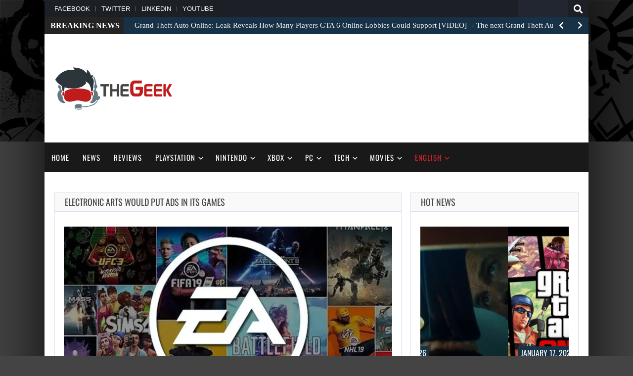

--- FILE ---
content_type: text/html; charset=utf-8
request_url: https://www.google.com/recaptcha/api2/aframe
body_size: 268
content:
<!DOCTYPE HTML><html><head><meta http-equiv="content-type" content="text/html; charset=UTF-8"></head><body><script nonce="XJkbAIEBzo8VIsg-ikKP2Q">/** Anti-fraud and anti-abuse applications only. See google.com/recaptcha */ try{var clients={'sodar':'https://pagead2.googlesyndication.com/pagead/sodar?'};window.addEventListener("message",function(a){try{if(a.source===window.parent){var b=JSON.parse(a.data);var c=clients[b['id']];if(c){var d=document.createElement('img');d.src=c+b['params']+'&rc='+(localStorage.getItem("rc::a")?sessionStorage.getItem("rc::b"):"");window.document.body.appendChild(d);sessionStorage.setItem("rc::e",parseInt(sessionStorage.getItem("rc::e")||0)+1);localStorage.setItem("rc::h",'1768709317315');}}}catch(b){}});window.parent.postMessage("_grecaptcha_ready", "*");}catch(b){}</script></body></html>

--- FILE ---
content_type: text/css; charset=utf-8
request_url: https://thegeek.games/wp-content/cache/background-css/thegeek.games/wp-content/themes/gameleon/assets/css/style.css?ver=9.8&wpr_t=1768669476
body_size: 40067
content:
/* WARNING: (BEFORE YOU MAKE ANY CHANGES) -------------------------------------------------------------- PLEASE DO NOT EDIT STYLE.CSS OR ANY OTHER THEME FILES OR TEMPLATES DIRECTLY. IF YOU DO, YOUR CUSTOMIZATIONS WILL BE LOST AS SOON AS YOU UPDATE GAMELEON. USE CUSTOM CSS FROM THEME OPTIONS */
/* RESET CSS normalize.css v3.0.1 | MIT License | git.io/normalize */
/* -------------------------------------------------------------- */
html {
	font-family: sans-serif;
	-ms-text-size-adjust: 100%;
	-webkit-text-size-adjust: 100%;
}
body {
	margin: 0;
}
body.mobile-menu-active {
	overflow-y: hidden 
}
article, aside, details, figcaption, figure, footer, header, hgroup, main, nav, section, summary {
	display: block;
}
audio, canvas, progress, video {
	display: inline-block;
	vertical-align: baseline;
}
audio:not([controls]) {
	display: none;
	height: 0;
}
[hidden], template {
	display: none;
}
a {
	background: transparent;
}
a:active, a:hover {
	outline: 0;
}
abbr[title] {
	border-bottom: 1px dotted;
}
b, strong {
	font-weight: bold;
}
dfn {
	font-style: italic;
}
h1 {
	font-size: 32px;
	line-height: 40px;
	margin-top: 33px;
	margin-bottom: 23px;
}
h2 {
	font-size: 27px;
	line-height: 38px;
	margin-top: 30px;
	margin-bottom: 20px;
}
h3 {
	font-size: 22px;
	line-height: 30px;
	margin-top: 27px;
	margin-bottom: 17px;
}
h4 {
	font-size: 19px;
	line-height: 29px;
	margin-top: 24px;
	margin-bottom: 14px;
}
h5 {
	font-size: 17px;
	line-height: 25px;
	margin-top: 21px;
	margin-bottom: 11px;
}
h6 {
	font-size: 16px;
	line-height: 24px;
	margin-top: 21px;
	margin-bottom: 11px;
}
.wp-block-file a, .wp-block-calendar a, .wp-block-latest-posts.is-grid li a, .wp-block-rss__item-title a{
	color: #4db2ec;
}
.wp-block-latest-posts.wp-block-latest-posts__list li {
	list-style: none;
	margin-bottom: 8px !important;
	margin-left: 0;
	padding-bottom: 7px;
	border-bottom: 1px dashed #f1f1f1;
}
.wp-block-latest-posts.is-grid li {
	border:none!important;
}
.wp-block-group__inner-container {
	padding:10px;
}
.wp-block-separator {
	max-width: 100px;
	border: none;
	border-bottom: 2px solid #8f98a1;
	margin: 1.65em auto;
}
.wp-block-separator.is-style-wide {
	border-width: 0 0 1px 0;
}
.wp-block-separator.is-style-dots {
	background: none!important;
	border: none;
	text-align: center;
	max-width: none;
	line-height: 1;
	height: auto;
}

.wp-block-cover:not([class*=background-color]) .wp-block-cover-text,
.wp-block-cover-text strong {
	color: #fff;
}
.wp-block-cover-image.has-left-content, 
.wp-block-cover.has-left-content {
    margin-left: 0;
    text-align: left;
	justify-content: center;
}
.alignwide {
	margin-bottom:24px;
}

.wp-block-cover.has-background-dim {
	justify-content: center;
    align-items: center;
 
}

.wp-block-cover.has-background-dim.aligncenter{
	max-width: 610px;
	margin-right: auto;
	margin-left: auto;
}

.wp-block-pullquote.is-style-solid-color blockquote {
    margin-left: auto;
    margin-right: auto;
    text-align: center;
    max-width: 60%;
}

.wp-block-pullquote.is-style-solid-color blockquote p {
    color: #313131;
	margin-top: 0;
    margin-bottom: 0;
    font-size: 2em;
}

.wp-block-cover, 
.wp-block-cover-image {
	margin-bottom:24px!important;
}

.blocks-gallery-grid, 
.wp-block-gallery {
	margin-top:10px;
}

.more-link {
	display: block;
	padding: 10px 0;
}
.page-nav .current {
	background-color: #4db2ec;
	color: #fff;
	border-color: #4db2ec;
}
mark {
	background: #ff0;
	color: #000;
}
small {
	font-size: 80%;
}
sub, sup {
	font-size: 75%;
	line-height: 0;
	position: relative;
	vertical-align: baseline;
}
sup {
	top: -0.5em;
}
sub {
	bottom: -0.25em;
}
img {
	border: 0;
}
svg:not(:root) {
	overflow: hidden;
}
figure {
	margin: 1em 0;
}
hr {
	-moz-box-sizing: content-box;
	box-sizing: content-box;
	height: 0;
}
pre {
	overflow: auto;
}
code, kbd, pre, samp {
	font-family: monospace, monospace;
	font-size: 1em;
}
button, input, optgroup, select, textarea {
	color: inherit;
	font: inherit;
	margin: 0;
}
button {
	overflow: visible;
}
button, select {
	text-transform: none;
}
button, html input[type="button"], input[type="reset"], input[type="submit"] {
	-webkit-appearance: button;
	cursor: pointer;
}
button[disabled], html input[disabled] {
	cursor: default;
}
button::-moz-focus-inner, input::-moz-focus-inner {
	border: 0;
	padding: 0;
}
input {
	line-height: normal;
}
input[type="checkbox"], input[type="radio"] {
	box-sizing: border-box;
	padding: 0;
}
input[type="number"]::-webkit-inner-spin-button, input[type="number"]::-webkit-outer-spin-button {
	height: auto;
}
input[type="search"] {
	-webkit-appearance: textfield;
	-moz-box-sizing: content-box;
	-webkit-box-sizing: content-box;
	box-sizing: content-box;
}
input[type="search"]::-webkit-search-cancel-button, input[type="search"]::-webkit-search-decoration {
	-webkit-appearance: none;
}
fieldset {
	border: 1px solid #c0c0c0;
	margin: 0 2px;
	padding: 0.35em 0.625em 0.75em;
}
legend {
	border: 0;
	padding: 0;
}
textarea {
	overflow: auto;
}
optgroup {
	font-weight: bold;
}
table {
	border-collapse: collapse;
	border-spacing: 0;
}
td, th {
	padding: 0;
}
#simple-translate {
	display:none;
}
.fontawesome::before {
	display: inline-block;
	font-style: normal;
	font-variant: normal;
	text-rendering: auto;
}
/* HELPER -------------------------------------------------------------- */
.d__n {
	display:none;
}
.d__b {
	display:block;
}
.td__center {
	text-align: center;
}
.m_b_40 {
	margin-bottom:40px;
}
.m_t_40 {
	margin-top:40px;
}
/* MEDIA PRINT -------------------------------------------------------------- */
@media print {
	* {
		text-shadow: none !important;
		color: #000 !important;
		background: transparent !important;
		box-shadow: none !important;
   }
	a, a:visited {
		text-decoration: underline;
   }
	a[href]:after {
		content: " (" attr(href) ")";
   }
	abbr[title]:after {
		content: " (" attr(title) ")";
   }
	a[href^="javascript:"]:after, a[href^="#"]:after {
		content: "";
   }
	pre, blockquote {
		border: 1px solid #999;
		page-break-inside: avoid;
   }
	thead {
		display: table-header-group;
   }
	tr, img {
		page-break-inside: avoid;
   }
	img {
		max-width: 100% !important;
   }
	p, h2, h3 {
		orphans: 3;
		widows: 3;
   }
	h1, h2, h3, h4, h5, h6 {
		page-break-after: avoid;
   }
	ul, ol, dl {
		page-break-before: avoid;
   }
	select {
		background: #fff !important;
   }
	.navbar {
		display: none;
   }
	.table td, .table th {
		background-color: #fff !important;
   }
	.btn > .caret, .dropup > .btn > .caret {
		border-top-color: #000 !important;
   }
	.label {
		border: 1px solid #000;
   }
	.table {
		border-collapse: collapse !important;
   }
	.table-bordered th, .table-bordered td {
		border: 1px solid #ddd !important;
   }
}
.sticky h3.entry-title a{
	color: #00a1ff;
}
/* MARGINS & PADDINGS -------------------------------------------------------------- */
p, hr, dl, pre, address, blockquote {
	margin: 20px 0 20px;
}
.post-edit {
	margin: 20px 0 0;
	color: #ff0000;
}
table, form {
	margin: 0;
}
th, td {
	padding: .8em;
}
caption {
	padding-bottom: .8em;
}
blockquote {
	padding: 1em 1em 0.3em;
	margin: 30px 0;
}
code {
	position: relative;
	top: -1px;
	border: none;
	background-color: #F1F1F1;
	padding: 2px 6px;
}
pre {
	background-color: #f1f1f1;
	padding: 4px 10px;
	border: none;
	border-radius: 0;
	margin-top: 24px;
	overflow: auto;
}
blockquote p {
	font-size: 32px;
	line-height: 40px;
	font-weight: 400;
	text-transform: uppercase;
	color: #4db2ec;
	word-wrap: break-word;
}
blockquote:first-child {
	margin: .8em 0;
}
fieldset {
	margin: 1.6em 0;
	padding: 0 1em 1em;
}
legend {
	padding-left: .8em;
	padding-right: .8em;
}
legend+* {
	margin-top: 1em;
}
input, textarea {
	padding: .3em .4em .15em;
}
select {
}
option {
	padding: 0 .4em;
}
dt {
	margin-bottom: .4em;
	margin-top: .8em;
}
ul {
}
ol {
	list-style-type: decimal;
}
ul, ol {
	margin: 0;
	padding-left: 2.0em;
}
ul.post-categories, ol.post-categories {
	margin: 0;
	padding-left: 0!important;
}
li ul, li ol {
	margin: 0;
}
form div {
	margin-bottom: .8em;
}
.d__n {
	display: none;
}
/* RETINA (HiDPI) DISPLAY http://www.quirksmode.org/blog/archives/2012/06/devicepixelrati.html -------------------------------------------------------------- */
@media only screen and (-moz-min-device-pixel-ratio:1.5), only screen and (-o-min-device-pixel-ratio:3/2), only screen and (-webkit-min-device-pixel-ratio:1.5), only screen and (min-device-pixel-ratio:1.5) {
	body {
   }
}
/* HORIZONTAL RULE -------------------------------------------------------------- */
hr {
	background: #EEE;
	border: none;
	clear: both;
	color: #EEE;
	float: none;
	height: 1px;
	width: 100%;
}
hr.space {
	background: #fff;
	color: #fff;
}
/* IE FORMS -------------------------------------------------------------- */
.ie7 area, .ie7 select, .ie7 textarea, .ie7 input[type="text"], .ie7 input[type="password"], .ie7 input[type="email"] {
	width: 96%;
}
/* IE6 NOTICE -------------------------------------------------------------- */
.msie-box {
	background-color: #f9edbe;
	border: 1px solid #f0c36d;
	color: #212121;
	display: block;
	margin: 0 auto;
	padding: 10px;
	position: absolute;
	top: 60px;
	text-align: center;
	width: 100%;
}
.msie-box a {
	color: #212121;
}
/* TABLES -------------------------------------------------------------- */
th, td, table {

}
table {
	max-width: 100%;
	background-color: transparent;
	border-collapse: collapse;
	border-spacing: 0;
}
/* LISTS -------------------------------------------------------------- */
ul {
	list-style-type: square;
}
ol {
	line-height: 22px;
	list-style-position: outside;
	list-style-type: decimal;
}
dt {
	font-weight: 400;
}
/* BASE CSS -------------------------------------------------------------- */
html {
	height: 100%;
}
body {
	background:#444;
	color: #222;
	font-family: 'Archivo Narrow', sans-serif;
	font-size: 16px;
	line-height: 1.3em;
	font-style: normal;
	background-size: auto;
}
p {
	word-wrap: break-word;
}
.formembedtext {
	font-size:11px;
	color:#666;
	width:950px;
	min-height:52px;
	overflow:hidden;
	font-family:tahoma;
	border:none 
}
.formembed {
	margin:0 0 5px 
}
/* RESPONSIVE IMAGES -------------------------------------------------------------- */
img {
	-ms-interpolation-mode: bicubic;
	border: 0;
	height: auto;
	max-width: 100%;
	vertical-align: middle;
}
.ie8 img {
	height: auto;
	width: auto;
}
.ie8 img.size-large {
	max-width: 60%;
	width: auto;
}
/* RESPONSIVE VIDEOS -------------------------------------------------------------- */
video {
	width: 100%;
	max-width: 100%;
	height: auto;
}
/* RESPONSIVE EMBEDS/OBJECTS -------------------------------------------------------------- */
embed, object, iframe {
	max-width: 100%;
}
svg:not(:root) {
	overflow: hidden;
}
/* LINKS -------------------------------------------------------------- */
a {
	color: #000000;
	font-weight: 400;
	text-decoration: none;
}
a:hover {
	color: #00a1ff;
	outline: 0;
}
a:focus, a:active {
	color: #00a1ff;
	outline: 0;
	text-decoration: none;
}
::selection {
	background:#b8b8b8;
	text-shadow: none;
	color:#fff 
}
::-moz-selection {
	background:#b8b8b8;
	color:#fff 
}
::-webkit-selection {
	background:#b8b8b8;
	color:#fff 
}
/* FORMS -------------------------------------------------------------- */
label {
	display: block;
	margin: 15px 0px 5px;
	width: auto;
}
legend {
	padding: 2px 5px;
}
fieldset {
	border: 1px solid #cccccc;
	margin: 0 0 1.5em;
	padding: 1em 2em;
}
select, input[type="text"], input[type="password"], input[type="email"], input[type="search"] {
	-moz-box-sizing: border-box;
	background-color: #f9f9f9;
	box-sizing: border-box;
	border: 1px solid #EEE;
	margin: 0;
	outline: none;
	padding: 6px 8px;
	vertical-align: middle;
	max-width: 100%;
	color: #555;
	font-size: 14px;
}
select {
	height: auto;
	width: 100%;
	background-color: #f9f9f9;
}
area, textarea {
	padding: 8px 10px;
	width: 100%;
	border: 1px solid #EEE;
	-moz-box-sizing: border-box;
	-webkit-box-sizing: border-box;
	box-sizing: border-box;
	background-color: #f9f9f9;
	margin: 0;
	height: auto;
	border-radius: 0px;
	vertical-align: middle;
	font-weight: normal;
	overflow: auto;
}
input, select {
	cursor: pointer;
}
area:focus, input:focus, textarea:focus {
	border: 1px solid #DDE1EF;
}
input[type='text'], input[type='password'] {
	cursor: text;
}
* {
	margin:0;
	padding:0 
}
h1,h2,h3,h4,h5,h6 {
	font-family: 'Oswald', sans-serif;
	color:#444;
	font-weight: 400;
	margin:20px 0;
}
.clearfix:after, .clearfix:before, #container:after, #container:before, .widget-wrapper:after, .widget-wrapper:before {
	content: ' ';
	display: table;
	line-height: 0;
}
.clearfix:after, #container:after, .widget-wrapper:after {
	clear: both;
}
.ie7 .clearfix, .ie7 #wrapper, .ie7 .widget-wrapper{
	zoom: 1;
}
.clear {
	clear: both;
}
/* GAMELEON RESPONSIVE GRID SYSTEM -------------------------------------------------------------- */
.grid {
	float: left;
	margin-bottom: 2.857142857142857%;
	padding-top: 0;
}
.grid-right {
	float: right;
	margin-bottom: 2.857142857142857%;
	padding-top: 0;
}
.col-70, .col-160, .col-250, .col-340, .col-430, .col-520, .col-610, .col-700, .col-790, .col-880, .col-970 {
	display: inline;
	margin-right: 1.886792452830189%;
}
.col-70 {
	width: 6.60377358490566%;
}
.col-160 {
	width: 15.09433962264151%;
}
.col-250 {
	width: 23.58490566037736%;
}
.col-340 {
	width: 32.07547169811321%;
}
.col-430 {
	width: 40.56603773584906%;
}
.col-520 {
	width: 49.05660377358491%;
}
.col-610 {
	width: 57.54716981132075%;
}
.col-700 {
	width: 66.0377358490566%;
}
.col-790 {
	width: 74.52830188679245%;
}
.col-880 {
	width: 83.0188679245283%;
}
.col-970 {
	width: 91.50943396226415%;
}
.col-1060 {
	width: 100%;
}
.fit {
	margin-left: 0 !important;
	margin-right: 0 !important;
}
.col-700 .col-70 {
	width: 13.59516616314199%;
	margin-right: 0.7552870090634441%;
}
.col-700 .col-160 {
	width: 22.85714285714286%;
}
.col-700 .col-250 {
	width: 35.71428571428571%;
}
.col-700 .col-340 {
	margin-right: 2.857142857142857%;
	width: 48.57142857142857%;
	margin-bottom: 0;
}
.col-700 .col-430 {
	width: 61.42857142857143%;
}
.col-700 .col-520 {
	width: 74.28571428571429%;
}
.col-700 .col-610 {
	width: 100%;
	margin-right: 0;
	position: relative;
}
.grid-image.col-70:nth-child(7n+7) {
	margin-right:0;
}
#td-home-wide .td-friv.grid-image {
	margin-right:12px;
}
#td-home-wide .td-friv.grid-image.col-70:nth-child(13n+13) {
	margin-right:0;
}
#td-home-wide .td-friv.grid-image.col-70:nth-child(7n+7) {
	margin-right:10px;
}
/* MAIN WRAPPERS -------------------------------------------------------------- */
#container {
	margin-right: auto;
	margin-left: auto;
	overflow: hidden;
	background-color: #FFF;
	box-shadow:0 0 25px 0 rgba(0,0,0,0.9);
	-webkit-box-shadow:0 0 25px 0 rgba(0,0,0,0.9);
	-moz-box-shadow:0 0 25px 0 rgba(0,0,0,0.9);
	-o-box-shadow:0 0 25px 0 rgba(0,0,0,0.9);
}
#container, .msie-box {
	max-width: 1100px;
}
#wrapper-content {
	background-color: #FFF;
	clear: both;
	margin: 0 20px;
	padding: 0;
	max-width: 1060px;
	position: relative;
	overflow: hidden;
}
#homepage-wrap, #main-wrapper, #content, #widgets {
   /*margin-top: 40px;
   */
}
#main-wrapper-full {
	max-width:1060px;
	overflow:hidden;
	display: block;
	margin:0 auto;
	clear: both;
	margin: 0 0 40px;
	border:1px solid #DDE1EF;
}
.td-wide {
	width: 100%;
}
#dummy-widget {
	overflow: hidden;
	display: block;
	clear: both;
	margin: 0;
	border: 1px solid #DDE1EF;
	width: auto;
}
#dummy-widget .widget-title {
	margin: 0!important;
}
/* HEADER -------------------------------------------------------------- */
#header {
	margin: 0 0 40px;
	clear: both;
	max-width: 1100px;
	width: 100%;
	z-index: 1;
	position: relative;
	display: block;
}
#boxed-slider-wrap {
	margin: 0 20px;
	max-width: 1060px;
	width: 100%;
}
.header-inner {
	text-align: justify;
	padding: 2em 0%;
	display: inline-block;
	max-width: 1060px;
	width: 100%;
	height: 9.7em;
	margin: 0 20px;
}
.header-inner .grid {
	float: none;
}
.header-inner h1 {
	display: inline-block;
	vertical-align: middle;
	text-decoration: none;
}
.header-inner h1 a {
	display: flex;
	text-decoration: none;
	vertical-align: middle;
	font-size: 1.3em;
	font-weight: 700;
	line-height: 1.2em;
	text-transform: uppercase;
	color: #000;
	padding: 0;
}
.header-inner:after {
	content: '';
	display: inline-block;
	width: 100%;
}
.header-inner .td-desktop, .header-inner #logo {
	display: inline-block;
	vertical-align: middle;
}
.header-inner-ad-only {
	margin: 40px auto;
	text-align: center;
	vertical-align: middle;
}
#logo {
	display: inline-block;
	height: 100%;
	margin: 0 0 0 -3px;
}
#logo-full {
	width: 100%;
	margin: 0 auto;
	text-align: center;
	vertical-align: middle;
}
#text-logo-full {
	text-align: center;
	margin: 0 auto;
	display: block;
	margin: 40px 0;
}
#logo:before {
	content: '';
	display: inline-block;
	vertical-align: middle;
	height: 100%;
}
#logo img{
	max-width: 250px;
	width: auto;
}
.site-name {
	display: block;
	font-size: 2.3em;
	padding-top: 30px;
	line-height: 1.6em;
}
.site-name a {
	color: #8b8b8b;
	font-weight: 700;
	text-decoration: none;
}
.site-description {
	color: #afafaf;
	display: block;
	font-size: 0.875em;
}

#td-hero-header .td-hero-footer-img {
    position: absolute;
    pointer-events: none;
    -webkit-user-select: none;
    -moz-user-select: none;
    -ms-user-select: none;
    user-select: none;
    z-index: 2000;
    width: 100%;
	z-index: 1;
	bottom: 0;
}

#td-hero-header::before {
    content: '';
    display: block;
    position: absolute;
    background: rgba(8, 8, 8, 0.4);
    width: 100%;
    height: 100%;
    right: 0;
    top: 0;
    z-index: 0;
}

/* TOP MENU -------------------------------------------------------------- */
.top-menu-wrap {
	font-family: "Archivo Narrow",sans-serif;
	font-size: 13px;
	font-style: normal;
	line-height: 24px;
}
.top-menu {
	background-color: #1c1f26;
	padding: 0 0 0 20px;
	margin: 0 auto;
	display: block;
	overflow: hidden;
}
.top-menu li {
	display: inline-block;
	list-style: none;
	position: relative;
}
.top-menu li a {
	color: #fff;
	padding: 0 7px 0 12px;
	font-weight: normal;
	transition:opacity .3s ease-in-out;
	-o-transition:opacity .3s ease-in-out;
	-moz-transition:opacity .3s ease-in-out;
	-webkit-transition:opacity .3s ease-in-out;
	-moz-opacity:0.4;
	text-transform: uppercase;
	text-decoration: none;
	line-height: 35px;
}
.top-menu li a:before {
	background-color: #ddd;
	opacity: 0.4;
	position: absolute;
	top: 13px;
	display: block;
	box-sizing: border-box;
	-moz-box-sizing: border-box;
	-webkit-box-sizing: border-box;
	content: '';
	height: 10px;
	width: 1px;
}
.top-menu li:first-child a:before {
	display: none;
}
.top-menu > li:first-child > a {
	padding: 0 7px 0 0;
}
.top-menu li a:hover {
	opacity: 0.9;
}
/* RIGHT MENU -------------------------------------------------------------- */
.td-right-wrap {
	position: relative;
}
.td-right-icons {
	position: absolute;
	right: 20px;
	bottom: 10px;
}
.right-menu {
	padding: 0;
	margin: 0 auto;
	display: inline-block;
}
.right-menu li {
	display: inline-block;
	list-style: none;
	position: relative;
}
.right-menu li a {
	color: #000;
	padding: 0 7px 0 12px;
	font-weight: normal;
	text-transform: uppercase;
	font-weight: 700;
	text-decoration: none;
	font-size: 18px;
}
.right-menu > li:last-child > a {
	padding: 0;
}
.right-menu > li:first-child > a {
	padding: 0 7px 0 0;
}
.right-menu li a:hover {
	color: #f63a3a;
}
.right-menu i {
	padding-right: 5px;
	color: #f63a3a;
	font-size: 22px;
	vertical-align: bottom;
}
/* HEADER SEARCH BOX -------------------------------------------------------------- */
#navigation-bar #header-search .td-widget-search-input {
	width: 69%;
}
#navigation-bar #header-search {
	float: right;
	margin: 0 auto;
	height: 32px;
	line-height: 100%;
}
#navigation-bar #header-search input[type="submit"] {
	font-family: 'Font Awesome 5 Free';
	color: #888;
	vertical-align: middle;
	border-right: 1px solid #5E5D5D;
	font-size: 16px;
	opacity: 0.5;
	background-color: #222;
}
#navigation-bar #header-search #searchform input[type="text"] {
	-o-transition:width .7s;
	-webkit-transition:width .7s;
	-moz-transition:width .7s;
	transition:width .7s;
	width: 100px;
	background-color: #212630;
	color: #fff;
	height: 35px;
	border: none;
}
#navigation-bar #header-search #searchform input[type="text"]:hover {
	width:200px;
}
#mobile-search {
	display: none;
}
.td-fallback-menu {
	display: -webkit-box;
	display: -moz-box;
	display: -ms-flexbox;
	display: -webkit-flex;
	display: flex;
	font-size: 16px;
	-webkit-justify-content: left;
	-moz-justify-content: left;
	justify-content: left;
	letter-spacing: 1px;
	list-style: none;
	margin: 0;
	padding-left: 0;
	text-transform: uppercase;
}
.td-fallback-menu li a {
	color: #fff;
	display: block;
	padding: 0 .9em;
	font-weight: 300;
}
/* SEARCH ON MAIN MENU -------------------------------------------------------------- */
.menu-search-wrap {
	position: relative;
	margin: 0;
}
.menu-search-wrap #search-container {
	position: relative;
	cursor:pointer;
}
.menu-search-wrap #search-container .fa-search {
	position: absolute;
	right: 0;
	color: #fff;
	font-size: 1.5em;
	margin-top: -38px;
}
.menu-search-wrap div.td-expand {
	display:none;
	border: 1px solid #CCC;
}
.menu-search-wrap .td-search-form div {
	margin-bottom: 0;
	text-align: left;
	display: -webkit-box;
	display: -moz-box;
	display: -ms-flexbox;
	display: -webkit-flex;
	display: flex;
}
.menu-search-wrap .main-menu-search {
	position: absolute;
	padding: 0px;
	top: 100%;
	z-index: 1001;
	right: 20px;
	max-width: 340px;
	width: 100%;
	background: none repeat scroll 0% 0% #FFF;
}
.menu-search-wrap #td-header-search {
	width: 79%;
	height: 32px!important;
	margin: 0px;
	border-right: 0px none;
	line-height: 17px;
	padding: 0 10px !important;
}
.menu-search-wrap .button {
	position: absolute;
	height: 32px;
	line-height: 17px;
	text-shadow: none;
	vertical-align: top;
	right: 28px;
	color: #fff;
}
.menu-search-wrap .td-search-form {
	margin: 24px;
}
.td-search-button {
	background-image: none;
	background-color: #F63A3A;
	color: #fff;
	border: none !important;
   ;
	font-family: 'Lato', sans-serif;
	font-weight: normal;
	font-size: 14px!important;
   ;
	padding: 5px 12px 7px 12px !important;
}
.delimiter-wrapper {
	text-align: left;
}
.delimiter {
	height: 20px;
	width: 1px;
	background-color: #6D6D6D;
	margin: 0px 40px 0px 0;
	position: absolute;
	right: 0;
	top: -38px;
}
.td-regular-search input[type="text"] {
	height: 40px !important;
}
#shiftnav-toggle-main.shiftnav-toggle-edge-right .shiftnav-toggle-burger{
	outline:none;
}
/* ACCESSIBILITY -------------------------------------------------------------- */
.screen-reader-text{
	position: absolute !important;
	clip: rect(1px, 1px, 1px, 1px);
}
/* MAIN MENU -------------------------------------------------------------- */
#header.sticky-active #topbar {
	height: 55px;
	line-height: 55px;
}
#header.sticky-active #topbar .container #top-logo a .logo {
	height: 55px 
}
#header.sticky-active #search-form {
	top: -5px;
	-webkit-transition: none;
	-moz-transition: none;
	-ms-transition: none;
	-o-transition: none;
	transition: none 
}
#header.sticky-active.search-transition #search-form {
	-webkit-transition: top 0.45s ease-in-out;
	-moz-transition: top 0.45s ease-in-out;
	-ms-transition: top 0.45s ease-in-out;
	-o-transition: top 0.45s ease-in-out;
	transition: top 0.45s ease-in-out 
}
#header.sticky-active.search-active {
	margin-bottom: 56px 
}
#header.sticky-active.search-active #search-form {
	top: 55px 
}
#header.search-active {
	margin-bottom: 116px 
}
#header.search-active #search-form {
	top: 60px;
}
#header.search-active #search-form .search-form .search-field {
	opacity: 1 
}
#header #topbar {
	background-color: #191919;
	height: 60px;
	line-height: 60px;
	margin: 0 auto;
	z-index: 2;
	max-width: 1100px;
    width: 100%;
}

.admin-bar #header #topbar  {
	margin-top: 32px;
}

.td-auto-hide-header {
	position: fixed;
	top: 0;
	left: 0;
	right: 0;
	-webkit-transition: transform .5s;
	-moz-transition: transform .5s;
	-ms-transition: transform .5s;
	-o-transition: transform .5s;
	transition: transform .5s;
  }

.td-auto-hide-header.is-hidden {
	transform: translateY(-100%);
}


@media only screen and (min-width: 1060px) {

	.td-menu-handle .td-auto-hide-header {
		position: relative;
	}

	.td-menu-handle .td-auto-hide-header.is-hidden {
		transform: none;
	}
}

#header #topbar .container {
	position: relative;
}

#header #topbar .container #top-logo {
	font-size: 0;
	position: absolute 
}
#header #topbar .container #top-logo a .logo {
	display: inline;
	max-height: 85px;
	-webkit-transition: height 0.25s ease-in-out, max-height 0.25s ease-in-out;
	-moz-transition: height 0.25s ease-in-out, max-height 0.25s ease-in-out;
	-ms-transition: height 0.25s ease-in-out, max-height 0.25s ease-in-out;
	-o-transition: height 0.25s ease-in-out, max-height 0.25s ease-in-out;
	transition: height 0.25s ease-in-out, max-height 0.25s ease-in-out;
	vertical-align: middle 
}
#header #topbar .container #top-navigation {
	width: 100%;
	position: relative;
	z-index: 1;
}
#header #topbar .container #top-navigation .navigation .menu {
	display: -webkit-box;
	display: -moz-box;
	display: -ms-flexbox;
	display: -webkit-flex;
	display: flex;
	font-size: 16px;
	-webkit-justify-content: left;
	-moz-justify-content: left;
	justify-content: left;
	letter-spacing: 1px;
	list-style: none;
	margin: 0;
	padding-left: 0;
	text-transform: uppercase 
}
#header #topbar .container #top-navigation .navigation {
	margin-left: 0;
}
#header #topbar .container #top-navigation .navigation .menu .menu-item {
	margin: 0;
}
#header #topbar .container #top-navigation .navigation .menu .menu-item.menu-item-has-children {
	margin-right: 36px;
	position: relative 
}
#header #topbar .container #top-navigation .navigation .menu .menu-item.menu-item-has-children>a {
	position: relative;
	padding: 0 10px;
    width: 100%;
}
#header #topbar .container #top-navigation .navigation .menu .menu-item.menu-item-has-children>a:after {
	font-size: 10px;
	position: absolute;
	margin-left: 4px;
	top: 2px;
	content: "\f347";
	font-family: "dashicons";
	font-style: normal;
	font-size: 14px;
	font-weight: 400;
	text-decoration: inherit;
	color: #fff;
}
#header #topbar .container #top-navigation .navigation .menu:hover .menu-item.menu-item-has-children>a:after {
	color: #fff;
}
#header #topbar .container #top-navigation .navigation .menu .menu-item:last-child {
	margin-right: 0 
}
#header #topbar .container #top-navigation .navigation .menu .menu-item a {
	color: #fff;
	display: block;
	padding:0 1em;
	font-weight: 300;
	-webkit-transition: color 0.25s ease-in-out;
	-moz-transition: color 0.25s ease-in-out;
	-ms-transition: color 0.25s ease-in-out;
	-o-transition: color 0.25s ease-in-out;
	transition: color 0.25s ease-in-out 
}
#header #topbar .container #top-navigation .navigation .menu .menu-item a:hover {
	color: #fff;
}

.is-sticky .td-shadow:after, .is-sticky .td-shadow:before {
	content:none;
}
.sticky-wrapper.is-sticky #wrapper-menu {
	background-color: #191919;
	max-width: 1100px;
	width: 100%;
	margin: 0 auto;
	z-index: 999;
	right: 0;
	left: 0;
}
#wrapper-menu-sticky-wrapper {
	height: auto!important;
}

#header #topbar .container #top-navigation .navigation .menu .current-menu-item a, #header #topbar .container #top-navigation .navigation .menu .current_page_item a {
	background-color: #f63a3a;
}
#header #topbar .container #top-navigation .navigation .menu .menu-item:hover>.sub-menu {
	opacity: 1;
	visibility: visible 
}
#header #topbar .container #top-navigation .navigation .menu .sub-menu {
	background-color: #080808;
	line-height: 18px;
	list-style: none;
	margin: 0;
	max-width: 220px;
	min-width: 220px;
	opacity: 0;
	padding: 25px 0;
	position: absolute;
	margin-top:-1px;
	-webkit-transition: opacity 0.25s ease-in-out, visibility 0.25s ease-in-out;
	-moz-transition: opacity 0.25s ease-in-out, visibility 0.25s ease-in-out;
	-ms-transition: opacity 0.25s ease-in-out, visibility 0.25s ease-in-out;
	-o-transition: opacity 0.25s ease-in-out, visibility 0.25s ease-in-out;
	transition: opacity 0.25s ease-in-out, visibility 0.25s ease-in-out;
	visibility: hidden;
	z-index: 97 
}
#header #topbar .container #top-navigation .navigation .menu .sub-menu .menu-item {
	margin: 0 0 20px 0;
	padding: 0;
}
#header #topbar .container #top-navigation .navigation .menu .sub-menu .menu-item.menu-item-has-children>a {
	padding-right: 16px 
}
#header #topbar .container #top-navigation .navigation .menu .sub-menu .menu-item.menu-item-has-children>a:after {
	color: #868686;
	content: "\f345";
	font-family: "dashicons";
	right: 10px;
	top: 1px 
}
#header #topbar .container #top-navigation .navigation .menu .sub-menu .menu-item:last-child {
	margin-bottom: 0 
}
#header #topbar .container #top-navigation .navigation .menu .sub-menu .menu-item a {
	line-height: 1.3;
	color: #fff;
	-webkit-transition: background-color 0.25s ease-in-out, color 0.25s ease-in-out, padding 0.25s ease-in-out;
	-moz-transition: background-color 0.25s ease-in-out, color 0.25s ease-in-out, padding 0.25s ease-in-out;
	-ms-transition: background-color 0.25s ease-in-out, color 0.25s ease-in-out, padding 0.25s ease-in-out;
	-o-transition: background-color 0.25s ease-in-out, color 0.25s ease-in-out, padding 0.25s ease-in-out;
	transition: background-color 0.25s ease-in-out, color 0.25s ease-in-out, padding 0.25s ease-in-out;
	background-color: transparent;
}
#header #topbar .container #top-navigation .navigation .menu .sub-menu .menu-item a:hover {
	background-color: transparent;
	opacity: .7;
}
#header #topbar .container #top-navigation .navigation .menu .sub-menu .sub-menu {
	left: 100%;
	top: -webkit-calc(100% - 44px);
	top: -moz-calc(100% - 44px);
	top: calc(100% - 44px) 
}
#header #mobile-menu #top-social {
	font-size: 1.9em;
	position: absolute;
	left: .8em;
	right: .8em;
}
.mobile-menu-active #mobile-searches .menu-search-wrap #search-container .fa-search {
	opacity: .3;
}

#header #mobile-menu #top-social.no-search {
	right: 0 
}
#header #mobile-menu #mobile-search {
	padding: 2em 10px;
}
#header #mobile-menu #mobile-search input[type="text"] {
	width: 80%;
}
#header #mobile-menu ul {
	padding-left: 0;
}
#header #mobile-menu #top-social .social-icons {
	display: -webkit-box;
	display: -moz-box;
	display: -ms-flexbox;
	display: -webkit-flex;
	display: flex;
	list-style: none;
	margin: 0;
	padding: 0;
	justify-content: center;
}
#header #mobile-menu #top-social .social-icons li {
	margin: 0 15px 0 0 
}
#header #mobile-menu #top-social .social-icons .icon:last-child {
	margin-right: 0 
}
#header #mobile-menu #top-social .social-icons .icon a {
	color: #fff;
	opacity: .4;
	-webkit-transition: color 0.25s ease-in-out;
	-moz-transition: color 0.25s ease-in-out;
	-ms-transition: color 0.25s ease-in-out;
	-o-transition: color 0.25s ease-in-out;
	transition: color 0.25s ease-in-out 
}
#header #mobile-menu #top-social .social-icons .icon a:hover {
	opacity: 1;
}
#header #topbar .container #top-search {
	font-size: 16px;
	position: absolute;
	right: 0 
}
#header #topbar .container #top-search .open-search {
	color: #bdbdbd;
	cursor: pointer;
	-webkit-transition: color 0.25s ease-in-out;
	-moz-transition: color 0.25s ease-in-out;
	-ms-transition: color 0.25s ease-in-out;
	-o-transition: color 0.25s ease-in-out;
	transition: color 0.25s ease-in-out 
}
#header #topbar .container #top-search .open-search:hover {
	color: #fff 
}
#header #search-form {
	background-color: #f8f8f8;
	border-bottom: 1px solid #e1e1e1;
	position: relative;
	top: 25px;
	-webkit-transition: top 0.45s ease-in-out;
	-moz-transition: top 0.45s ease-in-out;
	-ms-transition: top 0.45s ease-in-out;
	-o-transition: top 0.45s ease-in-out;
	transition: top 0.45s ease-in-out;
	width: 100%;
	z-index: 96 
}
#header #search-form .search-form {
	margin: 0 auto;
	max-width: 784px;
	padding: 10px 10px 9px 10px 
}
#header #search-form .search-form .search-field {
	font-size: 15px;
	font-family: "Roboto Condensed", serif;
	letter-spacing: normal;
	opacity: 0;
	text-transform: none;
	-webkit-transition: border 0.25s ease-in-out, opacity 1.2s ease-in-out;
	-moz-transition: border 0.25s ease-in-out, opacity 1.2s ease-in-out;
	-ms-transition: border 0.25s ease-in-out, opacity 1.2s ease-in-out;
	-o-transition: border 0.25s ease-in-out, opacity 1.2s ease-in-out;
	transition: border 0.25s ease-in-out, opacity 1.2s ease-in-out 
}
#header #search-form .search-form .search-field::-webkit-input-placeholder {
	color: silver;
	font-family: "Roboto Condensed", serif;
	font-size: 15px;
	letter-spacing: normal;
	text-transform: none 
}
#header #search-form .search-form .search-field::-moz-placeholder {
	color: silver;
	font-family: "Roboto Condensed", serif;
	font-size: 15px;
	letter-spacing: normal;
	text-transform: none;
	opacity: 1 
}
#header #search-form .search-form .search-field:-moz-placeholder {
	color: silver;
	font-family: "Roboto Condensed", serif;
	font-size: 15px;
	letter-spacing: normal;
	text-transform: none;
	opacity: 1 
}
#header #search-form .search-form .search-field:-ms-input-placeholder {
	color: silver;
	font-family: "Roboto Condensed", serif;
	font-size: 15px;
	letter-spacing: normal;
	text-transform: none 
}
#header #search-form .search-form .search-submit {
	display: none 
}
.playnow-search {
	font-size: 16px;
}
.admin-bar #header.sticky-active #search-form {
	top: 27px 
}
.admin-bar #header.sticky-active.search-active #search-form {
	top: 87px 
}
.admin-bar #header.search-active #search-form {
	top: 117px 
}
.admin-bar #header #search-form {
	top: 57px 
}
#top-menu {
	display: none;
	position: absolute;
	z-index: 1;
	top: 2px;
}
.header-wrap {
	display: none;
}
#top-menu .open-menu {
	cursor: pointer;
	display: inline-block;
	margin-left: 20px;
}
#top-menu .open-menu:hover .line {
	background-color: #fff 
}
#top-menu .open-menu .line {
	background-color: #fff;
	display: block;
	height: 2px;
	margin-bottom: 4px;
	-webkit-transition: background-color 0.25s ease-in-out;
	-moz-transition: background-color 0.25s ease-in-out;
	-ms-transition: background-color 0.25s ease-in-out;
	-o-transition: background-color 0.25s ease-in-out;
	transition: background-color 0.25s ease-in-out;
	width: 26px;
}
#top-menu .open-menu .line:nth-of-type(2) {
	width: 20px;
}
#top-menu .open-menu .line:nth-of-type(3) {
	margin-bottom: 0 
}
#mobile-menu-background {
	background-color: #080808;
	bottom: 0;
	left: 0;
	opacity: 0;
	position: fixed;
	right: 0;
	-webkit-transition: opacity 0.45s ease-in-out, visibility 0.45s ease-in-out;
	-moz-transition: opacity 0.45s ease-in-out, visibility 0.45s ease-in-out;
	-ms-transition: opacity 0.45s ease-in-out, visibility 0.45s ease-in-out;
	-o-transition: opacity 0.45s ease-in-out, visibility 0.45s ease-in-out;
	transition: opacity 0.45s ease-in-out, visibility 0.45s ease-in-out;
	top: 0;
	visibility: hidden;
	z-index: 98 
}
#mobile-menu-background.menu-active {
	visibility: visible 
}
#mobile-menu {
	background-color: #191919;
	height: 100%;
	left: -360px;
	position: fixed;
	-webkit-transition: left 0.45s ease-in-out;
	-moz-transition: left 0.45s ease-in-out;
	-ms-transition: left 0.45s ease-in-out;
	-o-transition: left 0.45s ease-in-out;
	transition: left 0.45s ease-in-out;
	width: 360px;
	z-index: 99 
}
#mobile-menu.menu-active {
	left: 0;
}
#mobile-menu {
	top: 54px;
}

#mobile-menu #logo-close {
	height: 34px;
	line-height: 34px 
}
.container #mobile-logo {
	font-size: 0;
	position: absolute;
	height: 54px;
	line-height: 54px;
	margin:0 auto;
	text-align: center;
	right: 0;
	left: 0;
	top: 0;
}
.container #mobile-logo a .logo {
	display: inline;
	height: 30px;
	vertical-align: middle;
	padding-bottom: 5px;
   ;
	position: relative;
	z-index: 999999;
}
.container #mobile-logo a {
	font-size:28px;
	color:#fff;
}
.container #mobile-logo h1 {
	margin:0;
	color: #fff;
}
#mobile-menu #logo-close #close-menu {
	font-size: 14px;
	position: absolute;
	right: 10px;
	top: 10px;
}
#mobile-menu #logo-close #close-menu .close-menu {
	color: #868686;
	cursor: pointer;
	-webkit-transition: color 0.25s ease-in-out;
	-moz-transition: color 0.25s ease-in-out;
	-ms-transition: color 0.25s ease-in-out;
	-o-transition: color 0.25s ease-in-out;
	transition: color 0.25s ease-in-out 
}
#mobile-menu #logo-close #close-menu .close-menu .dashicons {
	width:30px;
	height:30px;
	font-size: 30px;
	color: #fff;
}
#mobile-menu #logo-close #close-menu .close-menu:hover {
	color: #fff 
}
#mobile-menu #mobile-navigation {
    height: auto;
    padding: 0;
    margin: 0 20px;
}
#mobile-menu #mobile-navigation .navigation .menu {
	background-color: transparent;
	display: -webkit-box;
	display: -moz-box;
	display: -ms-flexbox;
	display: -webkit-flex;
	display: flex;
	-webkit-flex-direction: column;
	-moz-flex-direction: column;
	flex-direction: column;
	font-size: 13px;
	letter-spacing: 1px;
	list-style: none;
	margin: 0;
	text-transform: uppercase 
}
#mobile-searches .menu-search-wrap #search-container .fa-search {
	right: 20px;
	top:5px;
}
#mobile-menu #mobile-navigation .navigation .menu .menu-item {
	border-bottom:0.01em solid #272727;
	margin-bottom: 0;
	padding: 12px 0 14px 0;
}
#mobile-menu #mobile-navigation .navigation .menu .menu-item:first-child {
	padding-top: 0 
}
#mobile-menu #mobile-navigation .navigation .menu .menu-item:last-child {
	border-bottom: none;
	padding-bottom: 0 
}
#mobile-menu #mobile-navigation .navigation .menu .menu-item.menu-item-has-children {
	position: relative 
}
#mobile-menu #mobile-navigation .navigation .menu .menu-item.menu-item-has-children:after {
	bottom: 10px;
	color: #868686;
	content: "\f347";
	font-family: "dashicons";
	font-size: 20px;
	position: absolute;
	right: 0 
}
#mobile-menu #mobile-navigation .navigation .menu .menu-item.menu-item-has-children.sub-menu-active {
	position: relative 
}
#mobile-menu #mobile-navigation .navigation .menu .menu-item.menu-item-has-children.sub-menu-active:after {
	content: "\f343";
}
#mobile-menu #mobile-navigation .navigation .menu .menu-item a {
	color: #fff;
	font-size: 14px;
}
#mobile-menu #mobile-navigation .navigation .menu .menu-item a:hover {
	background-color: transparent!important;
}
#mobile-menu #mobile-navigation .navigation .menu .current_page_item a, #mobile-menu #mobile-navigation .navigation .menu .current-menu-item a {
	background-color: transparent;
}
#mobile-menu #mobile-navigation .navigation .menu .sub-menu {
	border-top: 0.01em solid #272727;
	display: none;
	list-style: none;
	margin: 13px 0 0 26px;
	padding-top: 12px 
}
#mobile-menu #mobile-navigation .navigation .menu .sub-menu.sub-menu-active {
	display: block 
}
#mobile-menu #mobile-social {
	bottom: 0;
	padding: 2px 1px 17px 1px;
	position: absolute;
	width: 100% 
}
#mobile-menu #mobile-social .title {
	color: #fff;
	font-size: 13px;
	letter-spacing: 1px;
	margin-left: 9px;
	text-transform: uppercase 
}
#mobile-menu #mobile-social .social-icons {
	display: -webkit-box;
	display: -moz-box;
	display: -ms-flexbox;
	display: -webkit-flex;
	display: flex;
	-webkit-flex-wrap: wrap;
	-moz-flex-wrap: wrap;
	flex-wrap: wrap;
	list-style: none;
	margin: 8px 0 0 0 
}
#mobile-menu #mobile-social .social-icons .icon {
	height: 35px;
	line-height: 35px;
	margin: 9px;
	text-align: center;
	width: 35px 
}
#mobile-menu #mobile-social .social-icons .icon a {
	background-color: #303030;
	-webkit-border-radius: 50%;
	-moz-border-radius: 50%;
	border-radius: 50%;
	color: #fff;
	display: block;
	height: 100%;
	-webkit-transition: background-color 0.25s ease-in-out;
	-moz-transition: background-color 0.25s ease-in-out;
	-ms-transition: background-color 0.25s ease-in-out;
	-o-transition: background-color 0.25s ease-in-out;
	transition: background-color 0.25s ease-in-out;
	width: 100% 
}
#mobile-menu #mobile-social .social-icons .icon a:hover {
	background-color: #fff;
	color: #080808 
}
#mobile-menu #mobile-social .social-icons .icon a .label {
	display: none 
}
.admin-bar #mobile-menu #mobile-social {
	padding-bottom: 49px 
}
@media only screen and (max-width: 1059px) {
	.header-inner #logo,
	.desktop-handle.td-auto-hide-header {
		display: none;
   }
	.header-inner .top-ad-728 {
		display: block;
		text-align: center;
		max-width: inherit;
   }
	.td-right-wrap {
		height: 30px;
   }
	.td-right-icons {
		right: 0;
		bottom: 0;
		left: 0;
		text-align: center;
   }
	.container {
		display: block;
   }
	#primary {
		margin-right: 0 
   }
	#secondary {
		margin: 0 auto 
   }
	#header.sticky-active #topbar {
		height: 54px;
		line-height: 54px;
   }

	#header.sticky-active #topbar .container #top-logo a .logo {
		height: 18px 
   }
	#header.sticky-active #search-form {
		top: -6px 
   }
	#header.sticky-active.search-active #search-form {
		top: 54px 
   }
	#header #topbar {
		height: 55px;
		line-height: 55px 
   }
	#header #topbar .container #top-menu, .header-wrap {
		display: block;
		z-index: 2;
		position: relative;
   }
	#text-logo-full {
		display: none;
   }
	#header #topbar .container #top-logo {
		display: -webkit-box;
		display: -moz-box;
		display: -ms-flexbox;
		display: -webkit-flex;
		display: flex;
		-webkit-justify-content: center;
		-moz-justify-content: center;
		justify-content: center;
		left: 0;
		width: 100% 
   }
	#header #topbar .container #top-logo a .logo {
		height: 18px;
		max-height: 54px 
   }
}
@media only screen and (max-width: 782px) {
	.admin-bar #header.search-active #search-form {
		top: 100px 
   }
	.admin-bar #header.sticky-active #search-form {
		top: 40px 
   }
	.admin-bar #header.sticky-active.search-active #search-form {
		top: 100px 
   }
	.admin-bar #header #search-form {
		top: 40px 
   }
	.admin-bar #mobile-menu #mobile-social {
		padding-bottom: 63px 
   }
}
@media only screen and (max-width: 379px) {
	#mobile-menu {
		left: -100%;
		width: 100% 
   }
}
/* TABS -------------------------------------------------------------- */
.widget-wrapper.widget_tigu_tabs_widget {
	padding: 0;
}
.homepage-block-tabs .dark-cover {
	-webkit-box-shadow: 0px -55px 30px -50px rgba(0, 0, 0, 1) inset;
	-moz-box-shadow: 0px -55px 30px -50px inset;
	box-shadow: 0px -55px 30px -50px inset;
	width: 100%;
	height: 100%;
	left: 0px;
	top: 0px;
	position: absolute;
	bottom: 0px;
	right: 0px;
}
#td-home-tabs .tabs-wrapper {
	margin: 0 0 12px;
}
.homepage-block-tabs {
	margin: 17px;
	width:100%;
}
.homepage-block-tabs h2, .homepage-block-tabs h2 a {
	font-size: 12px;
	text-transform: uppercase;
	text-decoration: none;
	color: #FFF;
	position: absolute;
	bottom: 0;
	left: 0;
	right: 0;
	margin: 0 5px 5px;
	text-shadow: 1px 1px 1px #000;
}
.homepage-block-tabs .grid-image {
	width: 21.77650429799427%;
	z-index: 1;
	margin-right: 2.578796561604585%;
	margin-top: 15px;
	margin-bottom: 15px;
}
#td-home-tabs .tabs-wrapper .tabs {
	width:100%;
	display:inline-block;
}
#td-home-tabs .tabs-wrapper .tabs ul {
	padding: 0;
	border-bottom: 1px solid #DDE1EF;
	background-color: #F9F9F9;
}
#td-home-tabs .tabs-wrapper .tab-links:after {
	display:block;
	clear:both;
	content:'';
}
#td-home-tabs .tabs-wrapper .tab-links li {
	margin:0;
	float:left;
	list-style:none;
}
#td-home-tabs .tabs-wrapper .tab-links a {
	display:inline-block;
	text-transform: uppercase;
	padding: 8px 20px;
	font-weight: normal;
	background: #F9F9F9;
	cursor: pointer;
	font-size: 18px;
	font-family: "Oswald", sans-serif;
}
#td-home-tabs .tabs-wrapper .tab-links a:hover {
	background:#242424;
	text-decoration:none;
	color: #fff;
}
#td-home-tabs .tabs-wrapper li.active a, #td-home-tabs .tabs-wrapper li.active a:hover {
	background-color:#F63A3A;
	color:#fff;
}
#td-home-tabs .tabs-wrapper .tab-content {
	z-index: 2;
	width: 100%;
}
#td-home-tabs .tabs-wrapper .tab {
	display:none;
}
#td-home-tabs .tabs-wrapper .tab.active {
	display:block;
}
.td-seo-block {
	padding: 10px 0;
}
/* SOCIAL TABS -------------------------------------------------------------- */
#td-social-share-buttons i {
	padding-right:5px;
	font-size: 18px;
}
#td-social-tabs .tabs-wrapper {
	margin: 0 auto;
}
#td-social-tabs .tabs-wrapper .tabs {
	width:100%;
	display:inline-block;
}
#td-social-tabs .tabs-wrapper .tabs ul {
	padding: 0;
	border-bottom: 1px solid #DDE1EF;
	background-color: #F9F9F9;
}
#td-social-tabs .tabs-wrapper .socialtabs .tab-content {
	z-index: 2;
	width: 100%;
	margin: 20px 0 0;
}
#td-social-tabs .tabs-wrapper .socialtabs {
	width:100%;
	display:inline-block;
}
#td-social-tabs .tabs-wrapper li.active a, #td-social-tabs .tabs-wrapper li.active a:hover {
	background-color:#F63A3A;
	color:#fff;
}
#td-social-tabs .tabs-wrapper .socialtabs ul {
	padding: 0;
	border-bottom: 1px solid #DDE1EF;
	background-color: #F9F9F9;
	margin: -20px -19px 0 -19px;
}
#td-social-tabs .socialtabs .tab-links:after {
	display:block;
	clear:both;
	content:'';
}
#td-social-tabs .socialtabs .tab-links li {
	margin:0;
	float:left;
	list-style:none;
}
#td-social-tabs .socialtabs .tab-links a {
	display:inline-block !important;
	text-transform: uppercase;
	padding: 10px !important;
	font-weight: normal;
	background: #F9F9F9;
	cursor: pointer;
	font-size: 18px;
	font-family: "Oswald", sans-serif;
}
#td-social-tabs .socialtabs .tab-links a:hover {
	background:#242424;
	text-decoration:none;
	color: #fff;
}
#td-social-tabs .tabs-wrapper .tab-content {
	z-index: 2;
	width: 100%;
}
#td-social-tabs .tabs-wrapper .tab {
	display:none;
}
#td-social-tabs .tabs-wrapper .tab.active {
	display:block;
}
/* GAME TABS -------------------------------------------------------------- */
#td-game-tabs.col-1060 {
	margin-bottom: 0;
}
#gametabs .gametab-content {
	z-index: 2;
	display: inline-block;
}
#gametabs #tab1, #gametabs #tab3, #gametabs #tab4 {
	margin: 20px;
}
#gametabs .review-box {
	border: none;
	margin: 0;
}
#gametabs {
	margin: 0 auto;
}
#gametabs {
	width:100%;
	display:inline-block;
	background-color: #fff;
}
#gametabs ul {
	padding: 0;
	border-bottom: 1px solid #DDE1EF;
	background-color: #F9F9F9;
}
#gametabs .tab-links:after {
	display:block;
	clear:both;
	content:'';
}
#gametabs .tab-links li {
	margin:0;
	float:left;
	list-style:none;
}
#gametabs .tab-links a {
	display:inline-block;
	text-transform: uppercase;
	padding: 10px 20px;
	font-weight: normal;
	background: #F9F9F9;
	cursor: pointer;
	font-size: 18px;
	font-family: "Oswald", sans-serif;
}
#gametabs .tab-links a:hover {
	background:#242424;
	text-decoration:none;
	color: #fff;
}
#gametabs li.active a, #gametabs li.active a:hover {
	background-color:#242424;
	color:#fff;
}
#gametabs .tab-content {
	z-index: 2;
	width: 100%;
	padding: 20px;
}
#gametabs .tab {
	display:none;
}
#gametabs .tab.active {
	display:block;
}
.td-game-screens-class {
	display: inline-block;
	margin: 20px;
	vertical-align: top;
}
/* LOGIN TABS -------------------------------------------------------------- */
.nd_login_widget {
	margin: -20px -19px;
}
ul.nd_tabs {
	background-color:#F9F9F9;
	list-style:none!important;
	overflow:hidden;
	zoom:1;
	max-height: 37px;
	border-bottom:1px solid #DDE1EF;
	padding: 0 !important;
}
ul.nd_tabs li {
	border-right: 1px solid #DDE1EF;
	display: inline-block;
	float: left;
}
ul.nd_tabs li:last-child {
	border: medium none;
}
ul.nd_tabs li:hover {
	background-color:#F63A3A;
}
ul.nd_tabs li a {
	text-align: center;
	outline: medium none;
	color: #444;
	font-size: 18px;
	text-transform: uppercase;
	font-family: "Oswald",sans-serif;
	text-decoration: none;
	line-height: 37px;
	float: left;
	padding: 0 10px !important;
}
ul.nd_tabs li a:hover, ul.nd_tabs li.active a:hover {
	color:#fff !important;
}
ul.nd_tabs li.active {
	background-color:#F63A3A;
}
ul.nd_tabs li.active a {
	color:#fff;
}
/* LOGIN BOX -------------------------------------------------------------- */
form.nd_form ul.errors, form.nd_form ul.messages {
	margin: 0 !important;
	border:none;
	padding:0 0 5px 0;
	list-style: none !important;
}
form.nd_form ul.errors li, form.nd_form ul.messages li {
	border: 1px solid;
	margin: 5px 0 6px 0;
	padding: 15px 10px 15px 50px;
	background-repeat: no-repeat;
	background-position: 10px center;
	font-size: 13px;
}
form.nd_form ul.messages li {
	color: #4F8A10;
	background-color: #DFF2BF;
	background-image:var(--wpr-bg-93172e41-6859-40ae-9225-fd4f9e3f9651);
}
form.nd_form ul.errors li {
	color: #9d7b11;
	background-color: #ffe69c;
	background-image: var(--wpr-bg-f41ebb4a-7008-4382-b73b-b5512f76b815);
}
form.nd_form, div.nd_logged_in {
	padding: 20px 18px 20px 18px;
}
form.nd_form h2, div.nd_logged_in h2, form.nd_form h3, div.nd_logged_in h3 {
	margin-top: 0;
	clear: none;
}
form.nd_form p {
	margin: 0 0 0.5em;
	padding: 0;
	font-size: 13px;
	line-height: 21px;
	font-weight: normal;
	clear: both;
}
form.nd_form p a {
	font-weight: normal;
	text-transform: uppercase;
	font-size: 14px;
	letter-spacing: -0.05em;
	color: #666666;
}
form.nd_form p a.forgotten {
	float: right;
	padding: 18px 0 0 0;
	margin: 20px 0px -9px !important;
	text-transform: none;
	font-family: 'Trebuchet MS';
}
div.nd_logged_in .avatar {
	float: right;
}
div.nd_logged_in .photo {
	float: right;
}
form.nd_form label {
	display: block;
	color: #666666;
	text-transform:uppercase;
	margin-bottom:5px;
	font-family:'Trebuchet MS';
}
form.nd_form label.hidden {
	visibility: hidden;
}
form.nd_form input.text {
	border:1px solid #DDE1EF;
	color: #666666;
	font-size: 14px;
	padding: 8px 2% 8px;
	width: 100%;
	margin: 0;
	outline: 0;
}
form.nd_form input.text:focus {
	background: #f0f0f0;
}
form.nd_form p.column {
	float: left;
	width: 44%;
	padding-right: 5px;
	clear: none;
}
form.nd_form p.column-alt {
	margin-right: 0;
	float: right;
}
form.nd_form p.column input {
	padding: 5px 3% 5px;
	width: 94%;
}
.nd_logged_in p {
	margin: 0;
}
.td-admin-links {
	clear: both;
	margin: 15px 0 0;
}
.nd_logged_in ul.links {
	margin: 0 auto;
	list-style: none outside;
	zoom: 1;
	display: inline-block;
}
.nd_logged_in ul.links li {
	border:none !important;
	display: inline-block;
	margin: 0 3px 0 0;
}
ul.links li a {
	padding: 4px 10px !important;
}
.td-admin-links .links li a {
	background-color: #F63A3A;
	padding: 4px 9px;
	text-decoration: none;
	font-size: 13px;
	font-family:'Trebuchet MS';
	display: inline-block;
	margin: 0 auto;
	color: #fff;
	-webkit-transition: background-color 0.3s ease-out;
	-moz-transition: background-color 0.3s ease-out;
	-o-transition: background-color 0.3s ease-out;
	-ms-transition: background-color 0.3s ease-out;
	transition: background-color 0.3s ease-out;
}
.nd_recently_viewed .links li a {
	background-color: #F63A3A;
	padding: 3px 9px!important;
	text-decoration: none;
	font-size: 13px;
	font-family:'Trebuchet MS';
	display: inline-block!important;
	color: #fff;
	margin: 0 3px 3px 0 !important;
}
.nd_logged_in .count {
	color: #F63A3A;
	padding: 0 3px 0 0;
	font-size: 1.4em;
	font-style: italic;
	font-family: Georgia, Times, Serif;
}
.nd_logged_in hr {
	border: 0;
	margin: 0 0 10px;
	padding: 0;
}
form.nd_form input.button {
	font-size: 13px;
	font-family: 'Trebuchet MS';
	display: inline-block;
	font-weight: bold;
	padding: 3px 13px;
	margin: 20px 0px -9px;
	color: white !important;
	text-align: center;
	text-decoration: none;
	cursor: pointer;
	border:none;
	-webkit-transition: all 0.4s ease;
	-moz-transition: all 0.4s ease;
	-ms-transition: all 0.4s ease;
	-o-transition: all 0.4s ease;
	transition: all 0.4s ease;
	background-color: #F63A3A;
}
form.nd_form input.button:hover {
	text-decoration: none !important;
	background: #242424;
}
form.nd_form input.button:active {
	border-color: #20559a;
	-webkit-box-shadow: inset 0 0 7px hsla(0,0%,0%,.3), 0 1px 0 hsla(0, 100%, 100%, 1);
	-moz-box-shadow: inset 0 0 7px hsla(0,0%,0%,.3), 0 1px 0 hsla(0, 100%, 100%, 1);
	box-shadow: inset 0 0 7px hsla(0,0%,0%,.3), 0 1px 0 hsla(0, 100%, 100%, 1);
}
/* FLY-IN EFFECT ---------------------------------------------------------------*/
.already-visible {
	-webkit-transform: translateY(0);
	-moz-transform: translateY(0);
	-ms-transform: translateY(0);
	-webkit-animation: none;
	-moz-animation: none;
	opacity: 1;
}
@-webkit-keyframes flyIn{
	0%{
		opacity:0;
		-webkit-transform:translateY(40px);
		transform:translateY(40px) 
   }
	100%{
		opacity:1;
		-webkit-transform:translateY(0);
		transform:translateY(0) 
   }
}
@keyframes flyIn{
	0%{
		opacity:0;
		-webkit-transform:translateY(40px);
		-ms-transform:translateY(40px);
		transform:translateY(40px) 
   }
	100%{
		opacity:1;
		-webkit-transform:translateY(0);
		-ms-transform:translateY(0);
		transform:translateY(0) 
   }
}
/* CHECKLIST & BAD LIST SHORTCODE -------------------------------------------------------------- */
.checklist li {
	list-style-type: none;
}
.checklist li:before {
	font-family: 'Font Awesome 5 Free';
	color: #57A911;
	font-size: 14px;
	content: '\f046';
	left: 100%;
	margin-right: 5px;
}
.badlist li {
	list-style-type: none;
}
.badlist li:before {
	font-family: 'Font Awesome 5 Free';
	color: #F63A3A;
	font-size: 14px;
	content: '\f046';
	left: 100%;
	margin-right: 5px;
}
/* BUTTONS -------------------------------------------------------------- */
a.button, input[type='reset'], input[type='button'], input[type='submit'] {
	background-color: #F63A3A;
	font-family: 'Oswald', sans-serif;
	border: medium none;
	color: #fff;
	border: 1px solid #ddd;
	cursor: pointer;
	display: inline-block;
	font-weight: normal;
	font-size: 12px;
	line-height: 20px;
	margin: 0 auto;
	padding: 11px 15px;
	text-decoration: none;
	vertical-align: middle;
	white-space: nowrap;
	opacity: 1;
	-webkit-transition: opacity 0.4s;
	-moz-transition: opacity 0.4s;
	-o-transition: opacity 0.4s;
	transition: opacity 0.4s;
}
a.button:hover, input[type='reset']:hover, input[type='button']:hover, input[type='submit']:hover {
	opacity: 0.8;
}
a.button:active, input[type='reset']:active, input[type='button']:active, input[type='submit']:active {
	border: medium none;
}
/* CALL TO ACTION BUTTONS -------------------------------------------------------------- */
.call-to-action {
	text-align: right;
	text-transform: uppercase;
}
.call-to-action a.button {
	font-size: 22px;
	padding: 10px 20px;
}
.call-to-action a.button:hover {
	text-decoration: none;
}
.ie7 .call-to-action a.button {
	padding: 11px 35px 19px 35px;
}
/* BUTTONS SIZES -------------------------------------------------------------- */
.small a.button {
	font-size: 10px;
	padding: 3px 6px;
}
.medium a.button {
	font-size: 16px;
	padding: 8px 16px;
}
.large a.button {
	font-size: 18px;
	padding: 10px 35px;
}
.xlarge a.button {
	font-size: 24px;
	padding: 12px 55px;
}
/* BUTTONS COLORS -------------------------------------------------------------- */
a.blue {
	background-color: #11b7e7;
	border: 1px solid #11b7e7;
	color: #fff;
}
a.red {
	background-color: #F63A3A;
	border: 1px solid #F63A3A;
	color: #fff;
}
a.orange {
	background-color: #ff7f00;
	border: 1px solid #ff7f00;
	color: #fff;
}
a.yellow {
	background-color: #ecca06;
	border: 1px solid #ecca06;
	color: #161300;
}
a.green {
	background-color: #2e8b57;
	border: 1px solid #2e8b57;
	color: #fff;
}
a.olive {
	background-color: #838b83;
	border: 1px solid #838b83;
	color: #fff;
}
a.purple {
	background-color: #5d478b;
	border: 1px solid #5d478b;
	color: #fff;
}
a.pink {
	background-color: #cd1076;
	border: 1px solid #cd1076;
	color: #fff;
}
a.brick {
	background-color: #b22222;
	border: 1px solid #b22222;
	color: #fff;
}
a.gold {
	background-color: #8b6508;
	border: 1px solid #8b6508;
	color: #fff;
}
a.brown {
	background-color: #8b4513;
	border: 1px solid #8b4513;
	color: #fff;
}
a.silver {
	background-color: #c0c0c0;
	border: 1px solid #c0c0c0;
	color: #444444;
}
a.gray {
	background-color: #696969;
	border: 1px solid #696969;
	color: #fff;
}
a.black {
	background-color: #080808;
	border: 1px solid #080808;
	color: #fff;
}
/* INFO BOXES -------------------------------------------------------------- */
.info-box {
	display: block;
	margin: 24px 0;
	padding: 15px;
	text-align: left;
}
.alert {
	background-color: #faebeb;
	border: 1px solid #dc7070;
	color: #212121;
}
.address {
	background-color: #f6f5ef;
	border: 1px solid #cdc9a5;
	color: #212121;
}
.notice {
	background-color: #fbf9e9;
	border: 1px solid #e3cf57;
	color: #212121;
}
.success {
	background-color: #f9fde8;
	border: 1px solid #a2bc13;
	color: #212121;
}
.download {
	background-color: #fff4e5;
	border: 1px solid #ff9912;
	color: #212121;
}
.information {
	background-color: #eef3f6;
	border: 1px solid #6ca6cd;
	color: #212121;
}
.required {
	color: #d5243f;
}
/* DROPCAP SHORTCODE -------------------------------------------------------------- */
.dropcap {
	font-size:42px;
	line-height:30px;
	font-weight:700;
	overflow:hidden;
	margin-right:6px;
	background:#F63A3A;
	padding:10px 5px 10px 5px;
	text-transform:uppercase;
	float:left;
	position:relative;
	top:5px;
	color:#fff 
}
/* TOGGLES SHORTCODE -------------------------------------------------------------- */
h5.toggle {
	padding:10px;
	margin:15px 0 13px;
	cursor:pointer 
}
h5.toggle a {
	background:var(--wpr-bg-ae7555d3-3312-4596-8210-7d4cf84efec5) no-repeat left center;
	text-decoration:none;
	padding-left:20px;
	font-size:18px;
	color:#fff;
	font-weight:400;
	text-shadow:1px 1px 1px #000 
}
h5.toggle.active a {
	background:var(--wpr-bg-4872aea9-7e2b-49c4-b376-b8ee0b27dd7e) no-repeat left center;
	text-decoration:none;
	padding-left:20px;
	color:#fff;
	font-size:18px 
}
.toggle-content {
	margin-top:-13px!important;
	display:none;
	font-size:12px;
	margin-bottom:20px 
}
.toggle-content .block {
	box-shadow:0 0 15px 0 rgba(0,0,0,0.3) inset;
	-webkit-box-shadow:0 0 15px 0 rgba(0,0,0,0.3) inset;
	-moz-box-shadow:0 0 15px 0 rgba(0,0,0,0.3) inset;
	-o-box-shadow:0 0 15px 0 rgba(0,0,0,0.3) inset;
	background:#F1F1F1;
	padding:10px 
}
.toggle-content .profile {
	color:#666 
}
.toggle-content .profile img {
	-moz-transition:all .3s ease 0s;
	-webkit-transition:all .3s ease 0s;
	-o-transition:all .3s ease 0s;
	transition:all .3s ease 0s;
	background:none repeat scroll 0 0 #FFF;
	border:1px solid #cecece;
	padding:4px 
}
.toggle-content .profile img:hover {
	border:1px solid #535353;
	-moz-transition: all 0.3s ease-in-out 0s;
	-webkit-transition: all 0.3s ease-in-out 0s;
	-o-transition: all 0.3s ease-in-out 0s;
	transition: all 0.3s ease-in-out 0s;
	opacity:0.25 
}
/* 404 PAGE -------------------------------------------------------------- */
.page404_title {
	font-family: 'Oswald', sans-serif;
	font-weight:700;
	width:100%;
	color:#fff;
	text-align:center 
}
.page404_text {
	color:#F63A3A;
	text-align:center;
	font-size: 20px;
	margin:100px 0 100px 0;
	font-family: 'Oswald', sans-serif;
	text-transform:uppercase;
	line-height: 28px;
}
/* COMMENTS -------------------------------------------------------------- */
#commentform {
	margin: 0;
}
#commentform a.button, #commentform input[type="reset"], #commentform input[type="button"], #commentform input[type="submit"] {
	color: #fff;
	border:medium none;
	background-color: #F63A3A;
	outline:none;
}
.comment {
	*zoom: 1;
	border-top: 1px solid #EEE;
	padding: 0;
}
.commentlist {
	list-style: none;
	margin: 0;
	padding: 0;
}
.commentlist ol {
	list-style: decimal;
}
.commentlist li {
	background-color: #fff;
	margin: 0 0 20px;
	padding: 20px 0 0;
}
.comment:first-child {
	border-top: none;
	padding: 0;
}
.commentlist .bypostauthor {
}
.commentlist li cite {
	font-family: 'Oswald', sans-serif;
	font-weight: 400;
	font-size: 18px !important;
	font-style: italic;
	font-weight: normal;
	color: #444;
}
.commentlist li cite a {
	color: #8b8b8b;
}
.commentlist li.alt {
   /*background: #f9f9f9;
   */
}
.commentlist .children {
	list-style: none;
	margin-left: 10px;
	padding: 10px;
}
.commentlist .avatar {
	float: left;
	margin-right: 20px;
	padding: 0;
	vertical-align: middle;
}
.comment-author .fn {
}
.comment-author .says {
	display: none;
}
.comment-body .comment-meta {
	color: #999;
	display: inline-block;
	margin: 0;
	padding: 0;
	text-align: left;
}
.comment-body .comment-meta a {
	font-size: 11px;
	color: #CACACA;
}
.comment-body {
	clear: both;
}
.comment-body p {
	clear: both;
	margin: 15px 0 0 ;
}
.comment-body .reply {
}
.comment-body .reply a {
	color: #CACACA;
}
.pingback, .trackback {
	list-style: none;
	margin: 20px 0;
}
.pingback cite, .trackback cite {
	font-style: normal;
}
#pings, #comments {
	text-align: left;
}
#respond {
	clear: both;
	margin-top: 15px;
}
#respond label {
	display: inline;
}
.reply {
}
#respond #reply-title {
	font-family: 'Oswald', sans-serif;
	font-size: 16px;
	font-weight: normal;
	position: relative;
	margin: 0 0 24px;
}
.comment-form-url input, .comment-form-email input, .comment-form-author input, .comment-form-comment textarea {
	display: block;
	width: 100%;
}
.td-entry-count-views .comments-link {
	display: inline-block;
	position: relative;
	margin-right:20px;
}
.single .td-entry-count-views .fa-comment-dots, .fa-eye {
	font-size: 18px;
}
.single .td-entry-count-views .fa-trophy {
	font-size: 17px;
	padding-right:5px;
}
#cancel-comment-reply-link {
	color: #F63A3A;
	font-size: initial;
}
.logged-in-as {
	font-size: 12px;
	color: #CACACA;
	margin-bottom: 2px;
}
.nocomments {
	color: #999;
	font-size: .9em;
	text-align: center;
}
/* BLOCK META - DATES, VIEWS, COMMENTS, LIKES -------------------------------------------------------------- */
.block-meta {
	font-size:16px;
	font-family:'Archivo Narrow', sans-serif;
	color:#999;
	display:block;
	margin: 6px 0 6px;
}
.td-gray {
	margin: 0 5px;
	color: #8b8b8b;
}
.archive .block-meta {
   /*padding-top: 10px;
   */
}
.td-category {
}
.archive .grid-image.big-wrap{
	float: none;
	padding-bottom: 10px;
	margin-right: 0;
	width: 100%;
}
.page-template .grid-image {
	float: left;
	padding-bottom: 10px;
	margin-right: 10px;
}
.block-meta a {
	color:#B9B9B9;
	font-family:'Archivo Narrow', sans-serif;
}
.block-meta a:hover {
	color:#F63A3A;
	text-decoration:none 
}
.td-plays .fa, .td-views .fa, .td-post-date .fa, .comments-link .fa {
	padding-right: 1px;
}
.td-plays, .td-views, .comments-link {
	display: inline-block;
	margin-right: 10px;
}
.td-post-date {
	display: inline-block;
}
.fa-trophy {
	font-size: 14px;
}
.td-views .fa-eye {
	font-size: 13px;
}
.td-likes {
	display: inline-block;
}
.dot-irecommendthis {
	background: none!important;
	text-decoration: none;
	margin-bottom: 0!important;
	padding: 0!important;
	margin-right:10px!important;
}
.dot-irecommendthis:hover, .dot-irecommendthis.active {
	color: #999!important;
}
.dot-irecommendthis:before {
	content: '\f164';
	font-family: 'Font Awesome 5 Free';
	font-style: normal;
	font-weight: normal;
	text-decoration: inherit;
	padding-right: 0.3em;
	padding-left: 0.5em;
	font-size: 14px;
}
/* WORDPRESS CORE -------------------------------------------------------------- */
.alignnone {
}
.aligncenter, div.aligncenter {
	display: block;
	margin: 5px auto 20px auto;
}
.alignright {
	float: right;
	margin: 5px 0 40px 1em;
}
.alignleft {
    float: left;
    margin-top: 6px;
    margin-right: 24px !important;
    margin-bottom: 6px ;
    margin-left: 0;
}
.aligncenter {
	display: block;
	margin: 5px auto;
}
a img.alignright {
	float: right;
	margin: 5px 0 40px 1em;
}
a img.alignnone {
	margin: 5px 1em 40px 0;
}
a img.alignleft {
	float: left;
	margin: 5px 1.5em 1em 0;
}
a img.aligncenter {
	display: block;
	margin-left: auto;
	margin-right: auto;
}
.wp-caption {
    text-align: center;
    max-width: 100%;
}
.wp-caption.alignnone {
}
.wp-caption.alignleft {
	margin: 5px 20px 5px 0;
}
.wp-caption.alignright {
	margin: 5px 0 20px 20px;
}
.wp-caption img {
	border: 0 none;
	height: auto;
	margin: 0;
	max-width: 100%;
	padding: 0;
	width: auto;
}
.wp-caption p.wp-caption-text {
	font-size: 12px;
	line-height: 1.5em;
	margin: 0;
	text-align: left;
}
.wp-caption-text {
	text-align: left;
	margin: 0;
	padding: 5px 0;
	font-family: 'PT Sans', arial, sans-serif;
	font-size: 12px;
	font-style: italic;
	font-weight: normal;
	color: #444;
}
.wp-block-image figcaption {
	font-family: Verdana, Geneva, sans-serif;
	text-align: left;
	margin: 6px 0 26px 0;
	font-size: 11px;
	font-style: italic;
	font-weight: normal;
	line-height: 17px;
	color: #444;
}
.wp-block-image figcaption a{
	color: #4db2ec;
}
.td-featured-image-caption {
	background-color: #fff;
}
img.wp-smiley {
	vertical-align: middle;
}
/* FEATURED CONTENT -------------------------------------------------------------- */
#featured {
	background-color: #fff;
	border: 1px solid #EEE;
	padding-bottom: 20px;
	margin-bottom: 20px;
	width: 99.893617021277%;
}
#featured p {
	font-size: 18px;
	font-weight: 200;
	line-height: 27px;
	padding: 0 20px;
	text-align: center;
}
#featured-image {
	margin: 20px 0;
}
#featured-image .fluid-width-video-wrapper {
	margin-left: -10px;
}
.featured-image img {
	margin-top: 20px;
}
.fluid-width-video-wrapper {
	clear: both;
}
/* CALENDAR -------------------------------------------------------------- */
.widget_calendar {
	margin-bottom: 33px;
}
.widget_calendar table {
	margin-left: auto;
	margin-right: auto;
	width: 100%;
}
.widget_calendar td, .widget_calendar th {
	padding: 10px;
	text-align: center;
}
.widget_calendar caption {
	font-weight: bold;
	margin-bottom: 10px;
}
/* WORDPRESS GALLERY -------------------------------------------------------------- */
.gallery:after, .gallery:before {
	clear: both;
	content: "";
	display: table;
}
.gallery {
	margin: 0 auto 18px;
	width: 700px;
}
.gallery-item img {
	border: 2px solid #fff!important;
}
.gallery .gallery-item {
	float: left;
	overflow: hidden;
	text-align: center;
	position: relative;
}
.gallery-caption {
	font-size: 16px;
	color: #8b8b8b;
	font-style: italic;
	font-weight: 300;
}
.gallery-caption:before {
	position: absolute;
	left: 0;
	top: 0;
	width: 100%;
	content: "";
	height: 100%;
	min-height: 50px;
}
.gallery-caption {
	padding: 2px 8px;
	bottom: 0;
	left: 0;
	text-align: center;
	font-size: 12px;
	line-height: 1.3;
	margin: 0;
	box-sizing: border-box;
	width: 100%;
}
.gallery-item:hover .gallery-caption {
	opacity: 1;
}
.gallery dt {
	margin: 0;
}
.gallery br+br {
	display: none;
}
.attachment-gallery img {
	background: #fff;
	border: 1px solid #f0f0f0;
	display: block;
	height: auto;
	margin: 15px auto;
	max-width: 96%;
	padding: 5px;
	width: auto;
}
.gallery-meta .iso, .gallery-meta .camera, .gallery-meta .shutter, .gallery-meta .aperture, .gallery-meta .full-size, .gallery-meta .focal-length {
	display: block;
}
/* POST THUMBNAILS -------------------------------------------------------------- */
img.wp-post-image, img.attachment-full, img.attachment-large, img.attachment-medium, img.attachment-thumbnail {
	display: block;
	margin: 0 auto;
	width: 100%;
}
/* POST ENTRY -------------------------------------------------------------- */
.post-entry {
	clear: both;
}
.single .post-entry p {
	margin: 0 0 20px;
}
.post-entry hr {
	color:#000 
}
.post-entry pre {
	overflow:auto;
	margin-bottom:20px 
}
.post-entry .tabs-container {
	width:100% 
}
.post-entry blockquote {
	padding: 10px;
	font-style: italic;
	overflow: hidden;
	position: relative;
	text-align: center;
}
.post-entry .featured-image {
	background-color: #f9f9f9;
	text-align: center;
	margin-top: 0;
	margin-bottom: 22px;
}
.post-entry blockquote p {
	padding: 0;
	margin: 0;
	font-size: 34px;
	line-height: 1.2em;
	text-align: center;
}
.wp-block-pullquote blockquote p {
	font-size: 14px;
	line-height: 26px;
	font-weight: 600;
	text-transform: none;
	text-align: center;
}
.has-large-font-size {
	line-height: 1.74!important;
}
.bypostauthor {
}
.sticky {
}
/* BLOCKS -------------------------------------------------------------- */
.td-content-inner {
	border: 1px solid #DDE1EF;
}
.td-content-inner-single {
	border: 1px solid #DDE1EF;
	margin-bottom: 40px;
	position: relative;
	width: 100%;
}
.td-content-inner-single-sabox {
	margin-bottom: 20px;
	width: 100%;
}
.td-single-page-wrap {
	margin-top: 20px;
}
.saboxplugin-wrap {
	border: 1px solid #DDE1EF;
	-webkit-box-sizing: inherit;
	-moz-box-sizing: inherit;
	-ms-box-sizing: inherit;
	box-sizing: inherit;
}
.saboxplugin-wrap .saboxplugin-socials {
	z-index: 0;
}
.td-content-inner-no-comm {
	border: 1px solid #DDE1EF;
	border-bottom: none;
	width: 100%;
}
.td-content-inner-no-comm .widget-title {
	border-bottom: none;
}
.block.half.last {
	margin-right: 0px !important;
	position: relative;
	display: inline-block;
}
.show-tha-border {
	border-top: 1px dashed transparent;
	margin:10px 0 20px;
	overflow: hidden;
}
.td-post-details-2 {
	margin-bottom: 24px;
	margin-left: 20px;
}
#homepage-wrap .td-module-7 .widget-title {
	margin: -20px -19px 30px;
}
.td-small-module h2 {
	font-size: 18px;
	line-height: 24px;
	margin-bottom: 3px;
}
.td-small-module h2 a {
	color:#000;
}
.td-small-module h2 a:hover {
	color:#F63A3A;
	text-decoration:none 
}
.grid-image {
	position:relative;
	-moz-transition: all .3s ease 0s;
	-webkit-transition: all .3s ease 0s;
	-o-transition: all .3s ease 0s;
	transition: all 0.3s ease 0s;
}
.td-module-5 .grid-image {
	float: none;
	margin-right: 0;
}
.td-post-details-5 {
	margin-top: 24px;
}
.mod-5 .td-small-module .grid-image {
	margin-right: 10px;
    float: left;
}

.mod-5 .td-small-module p {
	margin-top:10px;
}

.mod-5 .col-340:nth-child(2n+1) {
	margin-right: 0;
}
.td-wrap-content.mod-5 {
	margin: 30px 0 0 0;
}
.mod-5-excerpt {
	margin-bottom: 24px;
}
.td-module-5 h2.td-big-title {
	position: absolute;
	bottom: 15%;
	left: 24px;
	right: 24px;
	text-align: center;
	z-index: 1;
}
.td-module-5 h2.td-big-title {
	font-size: 26px;
	text-transform: uppercase;
	line-height: 30px;
}
.td-module-5 h2.td-big-title a {
	color: #fff;
}
.td-module-5 h2.td-big-title a:hover{
	text-decoration: none;
}
.td-module-3 h2.td-big-title {
	margin:10px 0 0 0;
}
.td-module-6 h2.td-big-title {
	margin:20px 0 0 0;
	text-align: center;
}
.td-module-6 .block-meta {
	text-align: center;
}
.td-module-8 {
	position: relative;
}
.td-module-8 h2.td-big-title {
	margin: .2em 0 0;
	font-size: 1.7em;
	text-transform: uppercase;
	font-weight: 700;
	line-height: 1.2;
	position:relative;
	width: 70%;
}
.td-module-8 .module-8-cat {
	position: relative;
}
.td-module-8 .module-8-cat a {
	font-family: 'Archivo Narrow', sans-serif;
	font-size: 24px;
}
.td-module-8 .col-520 {
	margin-bottom: 20px;
}
.td-module-8 h2.td-big-title a:hover, .td-module-8 .module-8-cat a:hover{
	text-decoration: none;
	color: #fff;
}
.td-post-details-8 {
	position: relative;
}
.td-module-8 .td-table {
	position: absolute;
	display: table;
	left: 15px;
	right: 15px;
	bottom: 15px;
}
.td-module-8 .triangle-shape {
	position: absolute;
	bottom: 0;
	right: 0;
	left: 0;
	top: 0;
	opacity: .9;
	clip-path: polygon(0 30% , 100% 100%, 100% 100%, 0 100%);
	background: #f63a3a;
}
.td-module-8 .triangle-shape-last {
	position: absolute;
	bottom: 0;
	right: 0;
	left: 0;
	top: 0;
	opacity: .7;
	clip-path: polygon(100% 60%, 100% 100%, 0 100%, 20% 100%);
	background: #f63a3a;
}
.td-module-8 .td-post-details-8.no-shape .triangle-shape, .td-module-8 .td-post-details-8.no-shape .triangle-shape-last{
	background-color:transparent;
	opacity: 0;
}
.td-module-8 .td-post-details-8.no-shape .grid-image {
	opacity: .4;
}
.td-module-8 .cell {
	display: table-cell;
	vertical-align: bottom;
	position: absolute;
	bottom: 15px;
	right: 15px;
}
.td-module-8 .mod-8-btn {
	float: right;
	display: inline-block;
	font-size: 1em;
	text-transform: uppercase;
	text-align: center;
	cursor: pointer;
	border-color: #212121;
	border-style: solid;
	border-width: 1px;
	background-color: #212121;
}
.td-module-8 .mod-8-btn span{
	display: table-cell;
	color: #fff;
	vertical-align: middle;
	transition: color .2s ease-in;
}
.td-module-8 .mod-8-btn span.label {
	min-width: 0;
	padding: .7em 1.2em;
}
.td-module-8 .mod-8-btn span.icon {
	padding: 0 .75em;
	line-height: 2.2em;
	width: 1.5em;
	line-height: 2.2em;
	border-left: 1px solid #fff;
}
.td-module-7 .col-340 {
	margin-bottom:30px;
}
.td-module-7 .col-340:nth-last-child(2) {
	margin-bottom:10px;
}
.td-module-7 h2.td-big-title {
	clear: none;
	font-size: 34px;
	line-height: 44px;
	display: block;
	margin: 0px 0px 18px 0px;
	text-transform: none;
}
.td-module-7 h2.td-big-title a:hover {
	text-decoration: none;
	color: #F63A3A;
}
.td-module-7 img {
	width: 100%;
}
.td-module-7 .td-post-content {
	overflow: hidden;
	padding: 35px 0;
	position: initial;
	width: auto;
	height: auto;
	margin-left:0;
}
.td-module-3 .block-meta {
	margin: 6px 0 30px;
}
.td-subtitle {
	font-size: 24px;
	transform: translateY(-16px);
	display: inline-block;
	line-height: 1;
	text-transform: uppercase;
	color: #f63a3a;
	font-weight: 300;
	margin: 0px 0px 0px 4px;
	font-family: 'Permanent Marker', cursive;
}
.td-view-all {
	position: absolute;
	font-family: 'Archivo Narrow', sans-serif;
	top:0;
	right: 0;
	bottom: 0;
	color: #ffffff;
	background-color: #F63A3A;
	padding: 0 6px 0 6px;
	font-size: 14px;
	letter-spacing: 1px;
	display: -webkit-box;
	display: -moz-box;
	display: -ms-flexbox;
	display: -webkit-flex;
	display: flex;
	-webkit-justify-content: center;
	-moz-justify-content: center;
	justify-content: center;
	align-items: center;
	-webkit-align-items: center;
	-ms-flex-align: center;
	align-items: center;
	-ms-flex-wrap: wrap;
	flex-wrap: wrap;
}
.td-view-all a:hover {
	color:#000!important;
}
.td-view-all:hover {
	background-color: #fff;
	color:#000!important;
}
.widget-wrapper.widget_tigu_home_module_6, .widget-wrapper.widget_tigu_home_module_8 {
	padding:10px 0;
	border:none;
}
.td-module-6 .grid-image {
	display: block;
	margin-right: 0;
	float: none;
}
.td-module-7 .grid-image {
	display: block;
	margin-right: 0;
	float: none;
}
.td-module-8 .grid-image {
	display: block;
	margin-right: 0;
	float: none;
}
.td-module-8 a {
	color:#fff;
}
.overlay-shadow-bottom {
	position: absolute;
	width: 100%;
	bottom: 4px;
	left: 0;
	height: 40%;
	background: -moz-linear-gradient(to top,rgba(0,0,0,.75) 0,rgba(0,0,0,0) 100%);
	background: -ms-linear-gradient(to top,rgba(0,0,0,.75) 0,rgba(0,0,0,0) 100%);
	background: -webkit-linear-gradient(to top,rgba(0,0,0,.75) 0,rgba(0,0,0,0) 100%);
	background: -webkit-gradient(to top,rgba(0,0,0,.75) 0,rgba(0,0,0,0) 100%);
	background: linear-gradient(to top,rgba(0,0,0,.75) 0,rgba(0,0,0,0) 100%);
	z-index: 1;
}
.grid-image:hover {
	opacity:0.8;
   /*z-index: 999;
   */
}
.td-friv.grid-image {
	position:relative;
	display:inline-block;
	float:left;
}

.td-friv.grid-image img {
	cursor: url(../../../../../../../../themes/gameleon/assets/images/cursor.png), pointer;
	-moz-transition: all .3s ease 0s;
	-webkit-transition: all .3s ease 0s;
	-o-transition: all .3s ease 0s;
	transition: all 0.3s ease 0s;
}
.td-friv.grid-image img:hover {
	-webkit-transform: scale(1.05);
	-moz-transform: scale(1.05);
	-ms-transform: scale(1.05);
	transform: scale(1.05);
}
.td-blog-layout .grid-image {
	margin:0 0 20px 0;
}
.page-template-blog .post-meta, .blog .post-meta {
	margin-bottom:15px;
}
.post-meta .cat-links a:hover {
	color: #fff;
}
/* SINGLE POST NAVIGATION -------------------------------------------------------------- */
.infopost {
	background-color:#F9F9F9;
	color:#444;
	font-size:12px;
	border:#DDE1EF solid 1px;
	margin:0 auto;
	padding:13px 0 8px 0;
	height:20px;
	text-align:center;
	position:relative;
	overflow:hidden 
}
.info-nav-left {
	float:left;
	padding-left:15px;
}
.info-nav-right {
	float:right;
	padding-right:15px;
}
.navigation-wp {
	width:100%;
	padding-top:15px;
	overflow:hidden 
}
.infopost a {
	color:#666;
	text-decoration:none;
}
.single-nav{
	overflow:hidden;
	margin-top:15px;
	height:25px!important;
	padding-top:10px;
	border:1px solid #DDE1EF;
	background-color:#FFFFFF;
}
.single-nav a{
	background-color:#F9F9F9;
	color:#444;
	font-weight:bold;
	padding:10px 17px 10px 17px;
	-webkit-transition: all 0.3s ease;
	-moz-transition: all 0.3s ease;
	-ms-transition: all 0.3s ease;
	-o-transition: all 0.3s ease;
	transition: all 0.3s ease;
	text-decoration:none;
}
.single-nav .nav-left a:hover{
	color:#f1f1f1;
	background:#444;
	padding-left:20px;
}
.single-nav .nav-right a:hover{
	color:#f1f1f1;
	background:#444;
	padding-right:20px;
}
.single-nav .nav-left{
	float:left;
}
.single-nav .nav-right{
	float:right;
}
/* MAIN NAVIGATION -------------------------------------------------------------- */
.navigation {
	color: #111;
	display: block;
	font-size: 24px;
	min-height: 28px;
	margin-left: 0;
	padding: 0;
}
.navigation a {
	color: #808080;
	font-weight: 700;
	padding: 4px 0;
	font-family: 'Archivo Narrow', sans-serif;
	font-size: 16px;
	text-transform: uppercase;
	vertical-align: top;
}
.navigation .previous {
	float: left;
}
.navigation .next {
	float: right;
	margin-right:15px;
}
.navigation-float .navigation .previous {
	float: left;
}
.navigation-float .navigation .next {
	float: right;
}
.navigation .bracket {
	font-size: 36px;
}
.navigation .previous, .navigation .next {
	color: #F63A3A;
	font-family: 'Font Awesome 5 Free';
	font-style: normal;
	font-weight: normal;
	text-decoration: inherit;
	line-height: 1.5em;
}
.td-content-inner-single-arcade .navigation {
	margin: 20px;
}
/* MASHSHARE -------------------------------------------------------------- */
.mashsb-count {
	float: left;
	color: #FF2343;
}
.mashsb-widget-img {
	margin-right:10px;
}
.mashsb-excerpt {
	font-size:14px;
}
[class*=" mashicon-"] .icon::before, [class^="mashicon-"] .icon::before {
	margin-right: 0;
}
@media only screen and (min-width: 801px) {
	[class*=" mashicon-"] .icon::before, [class^="mashicon-"] .icon::before {
		margin-right: 0.7em;
   }
}
.mashicon-subscribe {
	background-color: #63676C;
}
.mashicon-subscribe .icon, .mashicon-subscribe .text {
	color: #fff;
}
.mashsb-toggle-container {
	position: relative;
	margin-top: 15px;
	padding: 1.5rem 1.5rem 0;
	border-width: 2px;
	border-color: #C5C5C5;
}
.mashsb-toggle-container:before {
	display: block;
	position: absolute;
	z-index: -1;
	left: 0;
	right: 0;
	top: 0;
	bottom: 0;
	border-width: 6px;
	border-style: solid;
	content: "";
	opacity: 0.1667;
}
.mashsb-toggle-container:after {
	display: block;
	overflow: hidden;
	height: 0;
	margin-top: 1.5rem;
	content: " ";
}
.mashsb-container + .mashsb-container {
	display: none;
}
.mashsb-box {
	font-family: "Roboto", "Arial", sans-serif;
	font-weight: 500;
}
.mashsb-count {
	margin-top: 0;
	margin-right: 15px;
}
.mashsb-buttons .mashsb-count {
	margin-right: 0;
	margin-left: 15px;
}
.mashsb-buttons .mashsb-count:first-child {
	margin-right: 15px;
	margin-left: 0;
}
.mashsb-sharetext {
	font-family: "Roboto", "Arial", sans-serif;
	font-weight: 300;
}
.mashsb-main {
	padding-top: 12px;
	padding-bottom: 24px;
	clear: both;
}
.mashsb-main .mashsbcount, .mashsb-main .mashpv .count {
	font-size: 36px;
	line-height: 1;
	letter-spacing: -0.025em;
}
.mashsb-main .mashsb-sharetext {
	display: block;
	margin-top: 0.5em;
	font-size: 13px;
	line-height: 1;
	font-family: "Roboto", "Arial", sans-serif;
	font-weight: 300;
}
.mashsb-buttons {
	display: -webkit-flex;
	display: -ms-flexbox;
	display: flex;
	-webkit-flex-wrap: wrap;
	-ms-flex-wrap: wrap;
	flex-wrap: wrap;
	-webkit-align-items: flex-start;
	-ms-flex-align: start;
	align-items: flex-start;
}
.mashsb-buttons:after {
	display: table;
	clear: both;
	content: "";
}
.mashsb-buttons a {
	display: -webkit-flex;
	display: -ms-flexbox;
	display: flex;
	-webkit-flex: 1 1 auto;
	-ms-flex: 1 1 auto;
	flex: 1 1 auto;
	-webkit-justify-content: center;
	-ms-flex-pack: center;
	justify-content: center;
	min-width: 0;
	margin-right: 6px;
	text-align: center;
}
.mashsb-buttons .text {
	display: none;
	font-size: 16px;
	font-weight: 500;
}
.mashsb-buttons .onoffswitch:before, .mashsb-buttons .onoffswitch2:before {
	font-weight: normal;
}
@media only screen and (min-width: 801px) {
	.mashsb-main .mashsbcount, .mashsb-main .mashpv .count {
		font-size: 48px;
		line-height: 42px;
   }
	.mashsb-buttons .text {
		display: block;
   }
}
@media only screen and (min-width: 1025px) {
	.mashsb-main .mashsbcount, .mashsb-main .mashpv .count {
		font-size: 55px;
		line-height: 42px;
   }
}
.mashsb-micro {
	position: absolute;
	left: 6px;
	right: auto;
	top: 6px;
}
@media only screen and (min-width: 1024px) {
	.mashsb-micro {
		right: 100%;
		left: auto;
		top: 0;
		padding-right: 6px;
   }
}
.mashsb-micro .mashsb-buttons {
	display: none;
	overflow: hidden;
	-moz-border-radius: 4px;
	-webkit-border-radius: 4px;
	border-radius: 4px;
}
.mashsb-micro .mashsb-buttons a {
	margin: 0px;
	padding: 0px;
	-moz-border-radius: 0;
	-webkit-border-radius: 0;
	border-radius: 0;
}
.mashsb-micro .mashsb-buttons a .icon {
	display: block;
	width: 48px;
	height: 48px;
	margin: 0;
	text-align: center;
}
.mashsb-micro .mashsb-buttons a .icon:before {
	float: none;
	margin: 0;
	line-height: 48px;
}
.mashsb-micro .mashsb-buttons .text {
	display: none;
}
.mashsb-micro-toggle {
	display: block;
	width: 32px;
	height: 32px;
	cursor: pointer;
	text-align: center;
	font-size: 18px;
	line-height: 32px;
	font-weight: normal;
	-moz-border-radius: 4px;
	-webkit-border-radius: 4px;
	border-radius: 4px;
	background: #c5c5c5;
	color: #fff;
}
.mashsb-micro-toggle:before {
	content: "\e011";
}
.g1-img-wrap {
	display: block;
	position: relative;
}
.mashsb-micro-wrapper {
	display: block;
	position: relative;
}
.mashsb-micro-wrapper .onoffswitch, .mashsb-micro-wrapper .onoffswitch2 {
	position: absolute;
	clip: rect(1px, 1px, 1px, 1px);
	width: 1px;
	height: 1px;
	overflow: hidden;
}
.g1-hoverable .mashsb-micro-wrapper:hover .mashsb-micro .mashsb-micro-toggle, .mashsb-micro-wrapper-expanded .mashsb-micro .mashsb-micro-toggle {
	display: none;
}
.g1-hoverable .mashsb-micro-wrapper:hover .mashsb-micro .mashsb-buttons, .mashsb-micro-wrapper-expanded .mashsb-micro .mashsb-buttons {
	display: block;
}
/* OWL CAROUSEL -------------------------------------------------------------- */
.widget-wrapper.widget_gameleon_home_slider {
	padding-bottom: 18px;
}
.widget-wrapper.widget_gameleon_home_slider .widget-title {
	margin: -20px -20px 20px;
}
.owl-carousel .owl-wrapper:after {
	content: ".";
	display: block;
	clear: both;
	visibility: hidden;
	line-height: 0;
	height: 0;
}
.owl-carousel .grid-image {
	margin:0;
	opacity: 1;
}
.owl-carousel{
	padding: 10px 0;
	display: none;
	position: relative;
	width: 100%;
	-ms-touch-action: pan-y;
}
.owl-carousel .dark-cover {
    -webkit-box-shadow: 0px -150px 90px -80px #000 inset;
    -moz-box-shadow: 0px -150px 90px -100px #000 inset;
    box-shadow: 0px -150px 90px -80px #000 inset;
    width: 100%;
    height: 100%;
    left: 0px;
    top: 0px;
    position: absolute;
    z-index: 11;
    bottom: 0px;
    right: 0px;
}
.owl-carousel .td-small-module .td-owl-title {
	position: absolute;
	bottom:50px;
	left: 20px;
	z-index: 12;
}
.owl-carousel .td-small-module h2 {
	line-height: 26px;
	font-size: 16px;
	text-transform: uppercase;
	z-index: 12;
}
.td-owl-date {
	display: inline-block;
	text-transform: uppercase;
	z-index: 12;
	background-color: #F63A3A;
	padding: 3px 6px;
	cursor: default;
}
.td-owl-date .block-meta {
	color: #FFF !important;
	font-family: "Oswald", sans-serif;
	font-style: normal;
	margin: 0;
}
.owl-carousel .td-small-module h2 a {
	color: #FFF !important;
}
#owl-home .td-owl-item {
	margin: 2px;
}
#owl-home-carousel .td-owl-item {
	margin-right: 2px;
}
#owl-home-carousel .td-small-module h2 {
	background: none repeat scroll 0% 0% rgba(0, 0, 0, 0.6);
	padding: 1px 9px 3px 9px;
	position: absolute;
	left: 10px;
	overflow: hidden;
	top: 90px;
	line-height: 26px;
	font-size: 16px;
	text-transform: uppercase;
	margin-right: 10px;
	z-index: 12;
}
#owl-sidebar .td-owl-item {
	margin: 0;
}
#owl-home .td-owl-item img, #owl-home-carousel .td-owl-item img {
	display: block;
	width: 100%;
	height: auto;
}
.owl-carousel .owl-wrapper, #owl-home-carousel .owl-wrapper {
	display: none;
	position: relative;
	-webkit-transform: translate3d(0px, 0px, 0px);
}
.owl-carousel .owl-wrapper-outer, #owl-home-carousel .owl-wrapper-outer {
	overflow: hidden;
	position: relative;
	width: 100%;
}
.owl-carousel .owl-wrapper-outer.autoHeight, #owl-home-carousel .owl-wrapper-outer.autoHeight {
	-webkit-transition: height 500ms ease-in-out;
	-moz-transition: height 500ms ease-in-out;
	-ms-transition: height 500ms ease-in-out;
	-o-transition: height 500ms ease-in-out;
	transition: height 500ms ease-in-out;
}
.owl-carousel .owl-item {
	float: left;
}
.owl-controls .owl-page, .owl-controls .owl-buttons div{
	cursor: pointer;
}
.owl-controls {
	-webkit-user-select: none;
	-khtml-user-select: none;
	-moz-user-select: none;
	-ms-user-select: none;
	user-select: none;
	-webkit-tap-highlight-color: rgba(0, 0, 0, 0);
}
.owl-carousel .owl-wrapper, .owl-carousel .owl-item{
	-webkit-backface-visibility: hidden;
	-moz-backface-visibility: hidden;
	-ms-backface-visibility: hidden;
	-webkit-transform: translate3d(0,0,0);
	-moz-transform: translate3d(0,0,0);
	-ms-transform: translate3d(0,0,0);
}
/* OWL THEME -------------------------------------------------------------- */
.owl-theme .owl-controls {
	text-align: right;
	position: absolute;
	display: block;
	right: 20px;
	bottom: 10px;
}
.owl-theme .owl-controls .owl-buttons div {
	color: #FFF;
	display: inline-block;
	zoom: 1;
	*display: inline;
	margin: 5px;
	padding: 3px 10px;
	font-size: 12px;
	-webkit-border-radius: 30px;
	-moz-border-radius: 30px;
	border-radius: 30px;
	background: #F63A3A;
	filter: Alpha(Opacity=50);
	opacity: 0.5;
}
#owl-home .owl-controls .owl-buttons .owl-prev {
	opacity: 1;
	position: absolute;
	border-radius: 0px;
	right: 0;
	padding: 1px 8px 0px 6px;
}
#owl-home .owl-controls .owl-buttons .owl-next {
	border-radius: 0px;
	opacity: 1;
	position: absolute;
	padding: 1px 6px 0px 8px;
}
.owl-theme .owl-controls .owl-page {
	display: inline-block;
	zoom: 1;
	*display: inline;
}
.owl-theme .owl-controls .owl-page span {
	display: block;
	width: 10px;
	height: 10px;
	margin: 5px;
	filter: Alpha(Opacity=50);
	opacity: 0.5;
	-webkit-border-radius: 20px;
	-moz-border-radius: 20px;
	border-radius: 20px;
	background: #444;
	border: 2px solid #fff;
}
.owl-theme .owl-controls .owl-page.active span, .owl-theme .owl-controls.clickable .owl-page:hover span{
	filter: Alpha(Opacity=100);
	opacity: 1;
}
.owl-theme .owl-controls .owl-page span.owl-numbers {
	height: auto;
	width: auto;
	color: #FFF;
	padding: 2px 10px;
	font-size: 12px;
	-webkit-border-radius: 30px;
	-moz-border-radius: 30px;
	border-radius: 30px;
}
.owl-item.loading {
	min-height: 150px;
	background: var(--wpr-bg-b835f7da-7d37-4ee9-a950-fd769a773074) no-repeat center center;
}
.owl-theme-2 .owl-controls {
	text-align: right;
	position: absolute;
	display: block;
	right: 20px;
	bottom: 10px;
}
.owl-theme-2 .owl-controls, .owl-theme-3 .owl-controls {
	text-align: right;
	position: absolute;
	display: block;
	right: 20px;
}
.owl-theme-2 .owl-controls {
	margin-right: 12px;
	margin-bottom: 55px;
}
.owl-theme-2 .owl-controls .owl-buttons div, .owl-theme-3 .owl-controls .owl-buttons div {
	color: #FFF;
	display: inline-block;
	zoom: 1;
	*display: inline;
	margin: 5px;
	padding: 3px 10px;
	font-size: 12px;
	-webkit-border-radius: 0;
	border: 1px solid #fff;
	-moz-border-radius: 0;
	border-radius: 0;
	background: #000!important;
	filter: Alpha(Opacity=50);
	opacity: 0.6 !important;
}
.owl-theme-2 .owl-controls .owl-page, .owl-theme-3 .owl-controls .owl-page {
	display: inline-block;
	zoom: 1;
	*display: inline;
}
.owl-theme-2 .owl-controls .owl-page span, .owl-theme-3 .owl-controls .owl-page span {
	display: block;
	width: 10px;
	height: 10px;
	margin: 5px;
	filter: Alpha(Opacity=50);
	opacity: 0.5;
	-webkit-border-radius: 0;
	-moz-border-radius: 0;
	border-radius: 0;
	background: #444;
	border: 2px solid #fff;
}
.owl-theme-2 .owl-controls .owl-page.active span, .owl-theme-2 .owl-controls.clickable .owl-page:hover span, .owl-theme-3 .owl-controls .owl-page.active span, .owl-theme-3 .owl-controls.clickable .owl-page:hover span {
	filter: Alpha(Opacity=100);
	opacity: 1;
	background-color:#F63A3A;
}
.owl-theme-2 .owl-controls .owl-page span.owl-numbers, .owl-theme-3 .owl-controls .owl-page span.owl-numbers {
	height: auto;
	width: auto;
	color: #FFF;
	padding: 2px 10px;
	font-size: 12px;
	-webkit-border-radius: 0;
	-moz-border-radius: 0;
	border-radius: 0;
}
#owl-home .owl-controls .owl-buttons .owl-prev, #owl-home .owl-controls .owl-buttons .owl-next, #owl-home-carousel .owl-controls .owl-buttons .owl-prev, #owl-home-carousel .owl-controls .owl-buttons .owl-next {
	font-family: 'Font Awesome 5 Free';
	font-style: normal;
	font-weight: normal;
	text-decoration: inherit;
	font-size: 14px;
	color: #fff;
}


/* OWL CAROUSEL  */

.owl-carousel {
	display: none;
	width: 100%;
	-webkit-tap-highlight-color: transparent;
	/* position relative and z-index fix webkit rendering fonts issue */
	position: relative;
	z-index: 1; }
	.owl-carousel .owl-stage {
	  position: relative;
	  -ms-touch-action: pan-Y;
	  touch-action: manipulation;
	  -moz-backface-visibility: hidden;
	  /* fix firefox animation glitch */ }
	.owl-carousel .owl-stage:after {
	  content: ".";
	  display: block;
	  clear: both;
	  visibility: hidden;
	  line-height: 0;
	  height: 0; }
	.owl-carousel .owl-stage-outer {
	  position: relative;
	  overflow: hidden;
	  /* fix for flashing background */
	  -webkit-transform: translate3d(0px, 0px, 0px); }
	.owl-carousel .owl-wrapper,
	.owl-carousel .owl-item {
	  -webkit-backface-visibility: hidden;
	  -moz-backface-visibility: hidden;
	  -ms-backface-visibility: hidden;
	  -webkit-transform: translate3d(0, 0, 0);
	  -moz-transform: translate3d(0, 0, 0);
	  -ms-transform: translate3d(0, 0, 0); }
	.owl-carousel .owl-item {
	  position: relative;
	  min-height: 1px;
	  float: left;
	  -webkit-backface-visibility: hidden;
	  -webkit-tap-highlight-color: transparent;
	  -webkit-touch-callout: none; }
	.owl-carousel .owl-item img {
	  display: block;
	  width: 100%; }
	.owl-carousel .owl-nav.disabled,
	.owl-carousel .owl-dots.disabled {
	  display: none; }
	.owl-carousel .owl-nav .owl-prev,
	.owl-carousel .owl-nav .owl-next,
	.owl-carousel .owl-dot {
	  cursor: pointer;
	  -webkit-user-select: none;
	  -khtml-user-select: none;
	  -moz-user-select: none;
	  -ms-user-select: none;
	  user-select: none; }
	.owl-carousel .owl-nav button.owl-prev,
	.owl-carousel .owl-nav button.owl-next,
	.owl-carousel button.owl-dot {
	  background: none;
	  color: inherit;
	  border: none;
	  padding: 0 !important;
	  font: inherit; }
	.owl-carousel.owl-loaded {
	  display: block; }
	.owl-carousel.owl-loading {
	  opacity: 0;
	  display: block; }
	.owl-carousel.owl-hidden {
	  opacity: 0; }
	.owl-carousel.owl-refresh .owl-item {
	  visibility: hidden; }
	.owl-carousel.owl-drag .owl-item {
	  -ms-touch-action: pan-y;
		  touch-action: pan-y;
	  -webkit-user-select: none;
	  -moz-user-select: none;
	  -ms-user-select: none;
	  user-select: none; }
	.owl-carousel.owl-grab {
	  cursor: move;
	  cursor: grab; }
	.owl-carousel.owl-rtl {
	  direction: rtl; }
	.owl-carousel.owl-rtl .owl-item {
	  float: right; }
  
  
  
	
/* VERTICAL TICKER -------------------------------------------------------------- */
#vertical-ticker {
	display: inline-block;
	position: relative;
	height: 400px;
	width: 100%;
	overflow: hidden;
	padding: 0;
	margin: 10px 0;
}
#vertical-ticker li {
	background: none;
	display: block;
	height: 113px;
	margin: 0 0 20px;
	padding: 0px!important;
}
#homepage-wrap .widget_gameleon_vertical_scroller .moregames {
	margin: 0 -18px -20px -18px;
}
.widget_gameleon_vertical_scroller .grid-image {
	margin-right: 10px;
	float: left;
}
#homepage-wrap #vertical-ticker {
	height: 352px;
}
.scroller-pad {
	margin-bottom: 5px;
	display: block;
}
/* FEEDBURNER WIDGET -------------------------------------------------------------- */
.widget-wrapper.widget_gameleon_feedburner {
	background-color: #383b3e ;
	border: 1px solid #383b3e ;
}
.td-feedburner-wrap input[type="text"] {
	background: none repeat scroll 0 0 #FBFBFB!important;
	border: 1px solid #EEEEEE!important;
}
#td-feedburner-afterform {
	color: #fff;
	margin-bottom: 20px;
}
.feedburner-email {
	background: none repeat scroll 0 0 #FBFBFB;
	border: 1px solid #EEEEEE;
	color: #333333;
	font-family: 'Oswald', sans-serif;
	font-size: 14px;
	margin-bottom: 5px;
	box-sizing: border-box;
	-moz-box-shadow: inset 0 0 10px #CCC;
	-webkit-box-shadow: inset 0 0 10px #CCC;
	box-shadow: inset 0 0 10px #CCC;
	padding: 10px!important;
	font-weight: lighter;
	text-align: left;
	border: none!important;
	text-transform: uppercase;
	width: 70.5%;
}
.feedburner-subscribe {
	background-color: #F63A3A;
	border: medium none!important;
	color: #FFF!important;
	border: none!important;
	padding: 12px 6px 12px !important;
	line-height: inherit!important;
	font-size: 14px!important;
	-moz-transition: all .3s ease 0s!important;
	-webkit-transition: all .3s ease 0s!important;
	-o-transition: all .3s ease 0s!important;
	transition: all 0.3s ease 0s!important;
	width: 27%;
	float: right;
	opacity: 1 !important;
}
.feedburner-subscribe:hover {
	background-color: #40464A!important;
}
/* VIDEO WIDGET -------------------------------------------------------------- */
.widget_gameleon_video_widget {
	padding: 0!important;
	border: none!important;
}
.td-video-wrapp {
	overflow: hidden;
}
.td-widget-video {
	width: 100%;
	position: relative;
}
.td-video-wrapp .td-embed-description {
	position: relative;
}
.td-video-wrapp .td-embed-description .video-post-title {
	font-size: 14px;
	position: relative;
	margin: 0;
	font-weight: 400;
	background-color: #191919;
	overflow: hidden;
	padding: 12px 12px 12px 62px;
	color: #FFF;
	display: block;
}
.td-video-wrapp .td-embed-description .video-post-title i {
	position: absolute;
	left: 15px;
	top: 50%;
	margin-top: -10px;
}
.td-video-wrapp .td-embed-description .video-post-title span {
	display: inline-block;
	position: absolute;
	top: 0px;
	left: 0px;
	height: 100%;
	width: 50px;
	font-size: 20px;
	color: #FFF;
	background: none repeat scroll 0% 0% #F63A3A;
}
.td-video-wrapp .td-embed-description .video-post-title a {
	color: #FFF;
	display: block;
	overflow: hidden;
}
/* RECENT COMMENTS WIDGET -------------------------------------------------------------- */
.comments-meta {
	font-size:12px;
	font-style: italic;
	color:#B9B9B9;
	display:block;
	margin: 0 0 6px;
}
.grid-image.recent-comments {
	margin-bottom: 20px;
}
.latest-comments-title {
	font-size: 12px;
}
/* FACEBOOK LIKE BOX -------------------------------------------------------------- */
#fb-root {
	display: none;
}
.fb-like-box, .fb-like-box span, .fb-like-box span iframe[style] {
	width: 100% !important;
}
#likebox-wrapper {
	width: 100% !important;
}
/* SOCIAL COUNTERS -------------------------------------------------------------- */
.widget-wrapper.widget_gameleon_social_counter {
	border: 1px solid transparent;
	padding: 0;
}
#widgets .widget-wrapper.widget_gameleon_social_counter .widget-title {
	border: 1px solid #DDE1EF;
	margin: 0 0 20px;
}
.td-social-counters {
	text-align: center;
	font-family: 'Oswald', sans-serif;
}
.td-social-counters li {
	background-color: #F63A3A;
}
.td-social-counters ul li {
	float: left;
	width: 32.73986152324431%;
	height: 105px;
	margin: 0px 0.8902077151335312% 3px 0;
	padding: 15px 0 0;
}
.td-social-counters ul li:nth-child(3n+3) {
	margin-right: 0;
}
.td-social-counters ul li a {
	margin: 0px;
	padding: 0px;
}
.td-social-counters .count-posts .icon {
	padding-left: 7px!important;
}
.td-social-counters .icon {
	display: block;
	margin: 0px auto;
	color: #fff;
	font-size: 40px;
	padding: 0 0 10px 0;
}
.td-social-counters .items {
	color: #FFF;
}
.td-social-counters span.count {
	display: block;
	font-size: 18px;
	margin-top: 10px;
}
.td-social-counters span.label {
	display: block;
	font-family: 'Archivo Narrow', sans-serif;
	padding: 0px;
	font-size: 17px;
	font-weight: normal;
	margin-top: 2px;
}
.arqam-widget-counter.inside-widget {
	margin: 10px 0 0 0;
}
.arq-flat.arqam-widget-counter li span {
	padding: 5px 0;
}
.arqam-widget-counter.arq-flat li a i {
	font-size: 40px;
}
.arqam-widget-counter.arq-flat li a i {
	margin: 10px auto 0;
}
.arqam-widget-counter.arq-flat ul li a {
	padding: 0px 0px 10px !important;
}
.arqam-widget-counter.arq-flat li a {
	opacity: 1;
}
.arqam-widget-counter {
	margin-bottom: 0;
}
.arqam_counter-widget .widget-title {
	display: none;
}
/* COLOPHONE MODULE -------------------------------------------------------------- */
.colophon-module {
	text-align: right;
	height: 4em;
	padding: 2em 3.63%;
	background: #F63A3A;
	color: #fff;
	background-position: top center;
	background-size: cover;
}
.colophon-module .call-to-action a.button {
	font-family: 'Oswald', sans-serif;
	font-size: 24px;
	padding: 19px 25px;
	display: inline-block;
}
.colophon-module:after {
	content: '';
	display: inline-block;
	width: 100%;
}
.colophon-module h3 {
	height: 100%;
	font-size:24px;
	text-transform: uppercase;
	color: #fff;
	font-family: 'Oswald', sans-serif;
	vertical-align: middle;
	text-align: left;
}
.colophon-module h3:before {
	content: '';
	display: inline-block;
	vertical-align: middle;
	height: 100%;
}
.colophon-module .button {
	background-color: transparent;
	border: 1px solid #fff;
	color: #fff;
	-webkit-transition: box-shadow 0.25s ease;
	-moz-transition: box-shadow 0.25s ease;
	-o-transition: box-shadow 0.25s ease;
	-ms-transition: box-shadow 0.25s ease;
	transition: box-shadow 0.25s ease;
}
.colophon-module .button:hover {
	-webkit-box-shadow: inset 0 0 0 26px rgba(255, 255, 255, 1);
	-moz-box-shadow: inset 0 0 0 26px rgba(255, 255, 255, 1);
	box-shadow: inset 0 0 0 26px rgba(255, 255, 255, 1);
	color: #333;
	opacity: 1;
}
.colophon-module .grid {
	margin-bottom: 0;
}
.colophon-module .grid.col-250.fit {
	float: right;
}
.colophon-module select, .colophon-module input[type="text"], .colophon-module input[type="password"], .colophon-module input[type="email"] {
	width: 100%;
}
.widget-wrapper.widget_gameleon_colophone_widget {
	border:none;
	padding: 0;
	margin-bottom:40px;
}
/* GAMELEON SLIDER -------------------------------------------------------------- */
#td-modular-slider {
	background: #000;
	overflow: hidden;
	position: relative;
	max-width: 1060px;
	margin: 0 20px;
	width: 100%;
	height: 349px;
	z-index: 1;
}
#td-modular-slider .grid {
	margin-right: 0;
	margin-bottom: 0;
}
#td-modular-slider .col-250 {
	width: 21.13207547169811%;
}
#td-modular-slider a:hover, .cat-dark-top a:hover, .carousel-wrapper a:hover {
	text-decoration: none;
}
.td-main-slide {
	overflow: hidden;
	position: relative;
}
.td-main-slide img {
	position:relative;
	display:inline-block;
	min-width: 610px !important;
}
.td-main-slide .dark-cover {
	-webkit-box-shadow: 0px -200px 90px -80px rgb(0 0 0 / 74%) inset;
	-moz-box-shadow: 0px -200px 90px -80px rgb(0 0 0 / 74%) inset;
	box-shadow: 0px -200px 90px -80px rgb(0 0 0 / 74%) inset;
	width: 100%;
	height: 100%;
	left: 0px;
	top: 0px;
	position: absolute;
	z-index: 11;
	bottom: 0px;
	right: 0px;
}
.image-small-slider {
	position: relative;
	z-index: 0;
}
.image-small-slider .dark-cover {
	-webkit-box-shadow: 0px -150px 60px -70px rgb(0 0 0 / 75%) inset;
	-moz-box-shadow: 0px -150px 60px -70px rgb(0 0 0 / 75%) inset;
	box-shadow: 0px -150px 60px -70px rgb(0 0 0 / 75%) inset;
	width: 100%;
	height: 100%;
	left: 0px;
	top: 0px;
	position: absolute;
	z-index: 11;
	bottom: 0px;
	right: 0px;
}
.td-main-slide-shadow {
	display: block;
	position: relative;
	width: 100%;
	height: 100%;
}
.td-main-slide-shadow .main-cat {
	right: 20px;
	left: auto;
}
.td-main-slide-shadow:before {
	content: '';
	position: absolute;
	top: 0;
	left: 0;
	width: 100%;
	height: 100%;
}
.main-slide-text {
	color: #fff;
	position: absolute;
	bottom: 0;
	left: 0;
	z-index: 20;
	padding: 26px 0 20px 0;
}
.main-slide-text h3 {
	color: #FFF;
	font-family: 'Archivo Narrow', sans-serif;
	font-size: 26px;
	text-decoration: none;
	text-transform: uppercase;
	line-height: 120%;
	margin: 0 30px 20px 30px;
}
.main-cat {
	z-index: 1;
	background-color: #F63A3A;
	text-transform: uppercase;
	display: block;
	text-align: center;
	position: absolute;
	left: 20px;
	top: 20px;
	padding: 2px 6px 1px;
	transform:rotate(-10deg);
	-ms-transform:rotate(-10deg);
	-webkit-transform:rotate(-10deg) translate3d(0,0,0);
}
.main-cat a {
	font-family: "Oswald",sans-serif;
	font-size: 12px;
	line-height: 18px;
	color: #fff;
	letter-spacing: 1px;
	-moz-text-shadow: 1px 1px 1px rgba(0, 0, 0, 0.32);
	-ms-text-shadow: 1px 1px 1px rgba(0, 0, 0, 0.32);
	-o-text-shadow: 1px 1px 1px rgba(0, 0, 0, 0.32);
	-webkit-text-shadow: 1px 1px 1px rgba(0, 0, 0, 0.32);
	text-shadow: 1px 1px 1px rgba(0, 0, 0, 0.32);
}
.td-main-slide-shadow .main-cat a:hover {
	color: #fff;
}
.main-excerpt {
	font-family: "Archivo Narrow", sans-serif;
	margin: 0 auto !important;
	max-height: 0;
	overflow: hidden;
	-moz-transition:length .4s;
	-webkit-transition:all .4s;
	-o-transition:all .4s;
	transition:all .4s;
	width: 90%;
}
.td-main-slide:hover .main-excerpt {
	max-height: 200px;
}
.small-posts-slider {
	border-left: 1px solid transparent;
	overflow: hidden;
	position: relative;
}
.small-posts-slider img {
	-moz-transition: opacity .4s;
	-ms-transition: opacity .4s;
	-0-transition: opacity .4s;
	-webkit-transition: opacity .4s;
	transition: opacity .4s;
}
.small-posts-slider:hover img {
	opacity: 0.4;
}
.small-slide-title {
	padding: 10px 10px 8px 10px;
	position: absolute;
	bottom: 0;
	left: 0;
	right: 0;
	-moz-transition:length .4s;
	-webkit-transition:all .4s;
	-o-transition:all .4s;
	transition:all .4s;
	text-align: center;
}
.small-slide-title h2 {
	color: #fff;
	font-size: 14px;
	line-height: 130%;
	margin-bottom: 4px;
	text-transform: uppercase;
	font-family: 'Archivo Narrow', sans-serif;
}
.small-posts-slider:hover .small-slide-title {
	bottom:10px;
}
/* FLEXSLIDER -------------------------------------------------------------- */
.slides {
	margin:0;
	padding:0;
	list-style:none 
}
.slides img{
	-moz-transition:all 0.3s;
	-webkit-transition:all 0.3s;
	-o-transition:all 0.3s;
	transition:all 0.3s 
}
.flexslider{
	position:relative;
	zoom:1;
	overflow:hidden 
}
.flexslider .slides{
	zoom:1 
}
.flexslider .slides>li{
	display:none;
	position:relative;
	overflow:hidden;
	background:#000 
}
.flexslider .slides img{
	width:100%;
	height:auto;
	display:block 
}
.flex-pauseplay span{
	text-transform:capitalize 
}
.slides:after{
	content:".";
	display:block;
	clear:both;
	visibility:hidden;
	line-height:0;
	height:0 
}
html[xmlns] .slides{
	display:block 
}
* html .slides{
	height:1% 
}
.no-js .slides>li:first-child{
	display:block 
}
.flex-viewport {
	max-height:2000px;
	-webkit-transition:all 1s ease;
	-moz-transition:all 1s ease;
	transition:all 1s ease 
}
.loading .flex-viewport{
	max-height:300px 
}
.flex-control-nav {
	display:none 
}
.flexslider:hover img {
	opacity:0.6 
}
.flex-direction-nav {
	position: absolute;
	left: 0px;
	right: 0px;
	height: 45px;
	bottom: 50%;
	list-style:none;
	font-family:'Font Awesome 5 Free';
	z-index:2;
	font-size: 28px;
	-webkit-transition:all 0.1s ease-in-out;
	-moz-transition:all 0.1s ease-in-out;
	-o-transition:all 0.1s ease-in-out;
	-ms-transition:all 0.1s ease-in-out;
	transition:all 0.1s ease-in-out 
}
.flex-direction-nav a{
	color:rgba(255,255,255,0.7) 
}
.flex-direction-nav a:hover{
	color:#fff 
}
.flex-direction-nav a:before{
	display:inline-block 
}
.flex-direction-nav .flex-next{
	right: -40px;
	position: absolute;
	background: none repeat scroll 0% 0% rgba(0, 0, 0, 0.6);
	padding: 30px 15px;
}
.flex-direction-nav .flex-prev {
	padding: 30px 15px;
	position: absolute;
	background: none repeat scroll 0% 0% rgba(0, 0, 0, 0.6);
	left: -40px;
}
.flex-direction-nav .flex-disabled{
	opacity:.3 !important;
	filter:alpha(opacity=30);
	cursor:default 
}
.flexslider:hover .flex-direction-nav .flex-prev {
	left: 0;
}
.flexslider:hover .flex-direction-nav .flex-next {
	right: 0;
}
.flexslider:hover .flex-direction-nav, .flex-direction-nav .flex-next, .flex-direction-nav .flex-prev {
	-moz-transition:all 0.4s;
	-webkit-transition:all 0.4s;
	-o-transition:all 0.4s;
	transition:all 0.4s;
	transition-delay:0.3s;
}
/* NEWSTICKER -------------------------------------------------------------- */
.modern-ticker {
	max-width: 1060px;
	width: 100%;
	height: 34px;
	margin: 0 20px;
	line-height: 34px;
	font-size: 16px;
	overflow: hidden;
	float: none;
	color: #fff;
	background-color: #F63A3A;
}
.modern-ticker a {
	text-decoration: none;
}
.modern-ticker .news-title {
   /*text-transform: uppercase;
   */
}
.modern-ticker .news-date:after {
	content: '-';
	font-style: normal;
	font-weight: normal;
	text-decoration: inherit;
	padding: 0 5px;
}
.modern-ticker .news-excerpt:before {
	content: '-';
	font-style: normal;
	font-weight: normal;
	text-decoration: inherit;
	padding: 0 5px;
}
.modern-ticker ul {
	margin: 0;
	padding: 0;
	list-style: none;
}
.mt-body {
	position: relative;
}
.mt-label {
	background-color: #242424;
	margin-right: 2px;
	padding: 0 8px 0 12px;
	position: absolute;
	text-transform: uppercase;
	font-weight: 700;
	z-index: 1;
}
.mt-news {
	background-color: #F63A3A;
	overflow: hidden;
	position: absolute;
   /*left: 140px !important;
   */
   /*for demo only*/
}
.mt-news li {
	float: left;
}
.mt-news a {
	color: #fff;
	font-size: 15px;
	padding: 0 10px 0 20px;
	margin-right: 2px;
	display: block;
	white-space: nowrap;
}
.mt-hide {
	display: none;
}
.mt-controls {
	position: absolute;
	right: 0;
	min-height:34px;
}
.mt-prev, .mt-next {
	width: 34px;
	display: inline-block;
	cursor: pointer;
	color: #fff;
	text-align: center;
}
/* ARCADE SINGLE CSS -------------------------------------------------------------- */
.td-embed-container {
	max-width: 728px;
	text-align: center;
	margin: 0px auto;
}
.fitframe-wrap {
	position: relative;
	padding-bottom: 56.25%;
	height: 0;
	overflow: hidden;
}
.fitframe-wrap iframe {
	position: absolute;
	top: 0;
	left: 0;
	right: 0;
	text-align: center;
	margin: 0 auto;
	width: 100%;
	height: 100%;
}
#content-arcade.col-1060 {
	margin-bottom: 0;
}
.td-wrap-content-arcade {
	overflow: hidden;
	margin: 20px;
}
.td-content-inner-single-arcade {
	border: 1px solid #DDE1EF;
	margin-bottom: 40px;
}
#td-game-wrap {
	overflow: hidden;
	width: 100%;
	height: 100%;
	margin: 0 auto;
	text-align: center;
}
#progressbar {
	background-color: #63676C;
	width: 400px;
	max-width: 100%;
	margin:0 auto;
	position:relative;
	overflow: hidden;
	left:0;
	height:20px;
	z-index: 0;
}
#showprogressbar {
	display:block;
}
#progressbarloadbg {
	background-color: #F63A3A;
	z-index: 2;
}
#progressbarloadtext {
	display: none;
	margin: 10px auto 0 auto;
	text-align: center;
}
#progresstext {
	position:absolute;
	width:100%;
	text-align:center;
	font-size:14px;
	top:0;
	left:0;
	z-index: 15;
	color: #fff;
}
#progressbarloadbg {
	position:absolute;
	top:0;
	left:0;
	width:0;
	height:20px 
}
#progressbarloadtext:hover {
	cursor:pointer 
}
.td-game-buttons {
	display: block;
}
.td-light-off {
    font-style: normal;
    text-transform: uppercase;
    color: #ffe000;
    cursor: pointer;
    right: 20px;
    position: absolute;
    top: 50%;
    transform: translateY(-50%);
    -webkit-transition: all 1s;
    -moz-transition: all 1s;
    -ms-transition: all 1s;
    -o-transition: all 1s;
    font-size: 22px;
    transition: all 1s;
}


.td-light-off:hover {
	-webkit-filter:grayscale(100%);
    -moz-filter:grayscale(100%);
    -ms-filter:grayscale(100%);
    -o-filter:grayscale(100%);
    filter:grayscale(100%);
}


#full-screen {
    margin: 0;
    color: #fff;
    cursor: pointer;
    right: 60px;
    position: absolute;
    top: 50%;
    font-weight: 500;
    transform: translateY(-50%);
    background-color: #f63a3a;
    border: none;
    padding: 4px 10px 2px 10px;
    text-transform: uppercase;
    height: 100%;
	font-size: 14px;
}
#full-screen span i{
	margin-right: 10px;
}


.fitframe-wrap iframe.fullscreen{
    z-index: 9999; 
    width: 100%; 
    height: 100%; 
    position: fixed; 
    top: 0; 
    left: 0; 
 }


 .td-game-buttons #full-screen.fixx {
	background-color: #000;
	 position: fixed;
	 top: 18px;
	 z-index: 99999;
	 height: 38px;
 }

 .exit-full,
 .td-game-buttons #full-screen.fixx span.enter-full{
	 display: none;
 }
 
 .td-game-buttons #full-screen.fixx span.exit-full{
	display: block;
}

#content-arcade .widget-title {
	background-color: #242424;
}
#content-arcade .widget-title h1 {
	color: #fff;
	display: inline-block;
	letter-spacing: 3px;
}
#content-arcade .widget-title.light {
	text-align: center;
}
#content-arcade .widget-title h1.light {
	position: relative;
	color: #fff;
	z-index: 15;
}

.td-game-ad-space.light {
	position: relative;
	z-index: 15;
}
/* REVOLUTION SLIDER -------------------------------------------------------------- */
.rev_slider_wrapper {
	z-index: 0;
}
/* WP-PAGENAVI -------------------------------------------------------------- */
.wp-pagenavi {
	clear: both;
	font-size: 13px;
	text-align:center;
	margin: 10px 0 40px -4px;
	padding-top: 20px;
}
.blog .wp-pagenavi {
	clear: both;
	font-size: 13px;
	margin: 10px 0 24px 10px;
	padding-top: 20px;
	overflow:hidden;
}
.wp-pagenavi span.pages {
	color:#999;
}
.wp-pagenavi a, .wp-pagenavi span {
	border: 1px solid #d1d7dc;
	text-decoration: none;
	display: block;
	float: left;
	padding: 6px 12px;
	margin: 0 4px;
	*zoom: 1;
}
.wp-pagenavi .pages, .wp-pagenavi .extend {
	display: none;
}
.wp-pagenavi a, .wp-pagenavi a:link, .wp-pagenavi a:visited, .wp-pagenavi span.current {
	border: 1px solid #DDE1EF;
	font-family: 'Oswald', sans-serif;
	color: #444;
	background: #FFF;
	display: inline-block;
	text-decoration: none;
}
.wp-pagenavi span.current {
	background: #F63A3A;
	border: 1px solid #F63A3A;
	text-shadow: none;
	color: #fff;
}
.wp-pagenavi a:hover{
	border: 1px solid #BFBDBD ;
	-moz-box-shadow: 0 0 3px rgba(0,0,0,.25);
	-ms-box-shadow: 0 0 3px rgba(0,0,0,.25);
	-webkit-box-shadow: 0 0 3px rgba(0,0,0,.25);
	box-shadow: 0 0 3px rgba(0,0,0,.25);
}
/* RESPONSIVE DESKTOP ADS -------------------------------------------------------------- */
.td-desktop {
	display: none;
}
.td-tablet-l {
	display: block;
}
.td-tablet-p {
	display: none;
}
.td-phones {
	display: none;
}
.sidebar-other-ad {
	text-align: center;
	margin: 0 auto;
}
/* RESPONSIVE DESKTOP ADS - TOP -------------------------------------------------------------- */
#top-ad {
}
.top-ad-468 {
	background: none;
	border: none;
	width: 468px;
	display: inline-block;
	vertical-align: middle;
}
.top-ad-728 {
	background: none;
	border: none;
	max-width: 728px;
	display: inline-block;
	vertical-align: middle;
	width: 100%;
}
.header-inner-ad-only .top-ad-728 {
	background: none;
	border: none;
	min-height: 0;
	vertical-align: baseline;
	float: none;
	padding: 23px 20px;
	text-align: center;
	position: relative;
	max-width: 1100px;
	margin: 0 auto;
}
.header-inner-ad-only .top-ad-468 {
	background: none;
	border: none;
	min-height: 0;
	vertical-align: baseline;
	float: none;
	padding: 23px 20px;
	text-align: center;
	position: relative;
	max-width: 1116px;
	margin: 0 auto;
}
#ad-before-game {
	margin: 0 auto;
	padding: 0 0 20px;
	text-align: center;
}
.td-game-ad-space {
	margin: 0 20px;
}
.sidebar-ad {
	text-align: center;
	width: auto;
	position: relative;
	margin: 0 auto;
}
#homepage-wrap .sidebar-ad {
	border: none;
	min-height: 0;
	text-align: center;
	width: auto;
	position: relative;
	clear: both;
}
.col-340 .widget_gameleon_adsense_widget, .col-340 .widget_gameleon_ad_widget {
	margin-bottom: 48px;
}
/* RESPONSIVE DESKTOP ADS - POST -------------------------------------------------------------- */
.ad-paragraph {
	border: none;
	min-height: 0;
	text-align: center;
	width: auto;
	position: relative;
	margin: 40px auto;
	clear: both;
}
.category .ad-paragraph {
	margin: 0 0 40px auto;
}
.td-right-single-ad .ad-paragraph {
	border: medium none;
	min-height: 0px;
	text-align: right;
	width: 300px;
	position: relative;
	clear: both;
	display: block;
	float: right;
	margin: 5px 0 20px 20px;
}
.td-left-single-ad .ad-paragraph {
	border: medium none;
	min-height: 0px;
	text-align: left;
	width: 300px;
	position: relative;
	clear: both;
	display: block;
	float: left;
	margin: 0 20px 20px 0;
}
/* BLOG INDEX LAYOUT -------------------------------------------------------------- */
.td-blog-layout-home .entry-title {
	font-family: "Oswald",sans-serif;
	font-size: 20px;
	font-weight: normal;
	text-transform: uppercase;
	text-decoration: none;
	line-height: 40px;
	margin: 0 0 20px;
	word-wrap: break-word;
}
.td-blog-layout-home .entry-title a {
	text-decoration: none !important;
}
.td-blog-layout-home .td-post-excerpt {
	margin: 0 0 40px 0;
	clear: both;
}
.search .td-post-excerpt {
	margin: 10px 0 0 0;
	clear: none;
	display: block;
}
.tag .td-post-excerpt {
	padding-bottom: 24px;
}
.search .entry-title {
	padding-bottom:0;
	margin: 0;
	display: 1.2;
	line-height: inherit;
}
.search-results .block-meta {
	display: none;
}
.td-search-block{
    display: block;
}
.search-results .col-700 .col-160 {
	margin: 0;
}

.td-blog-layout-home .blog-excerpt.button {
	background: none;
}
.td-blog-layout-home p {
	line-height: 1.2;
}
.td-blog-layout-home a.button {
	padding: 11px 30px;
}
.td-blog-layout-home p.excerpt-more{
	text-align: center;
}
/* CATEGORY & ARCHIVE PAGES -------------------------------------------------------------- */
.td-wrap-content {
	overflow: hidden;
	margin: 30px 18px 18px 18px;
}
.td-wrap-content-sidebar {
	overflow: hidden;
}
.widget_tigu_sidebar_module_1 .td-wrap-content-sidebar {
	padding-top:10px;
}
.td-wrap-content .second-wrap-content {
	position: relative;
	height:100px;
	display: inline;
	width: 100%;
	margin: 0 20px 20px 0;
}
.td-no-info {
	padding: 20px 0 0 20px;
}
.td-wrap-content .second-wrap-content:nth-child(2n+2) {
	margin-right: 0;
}
.second-wrap-content h3, .second-wrap-content h3 a {
	font-size:14px;
	color:#444;
}
.second-wrap-content .entry-title a, .second-wrap-content .entry-title {
	font-size: 16px;
	line-height: 21px;
	position: relative;
	display: inline;
}
.second-wrap-content .entry-title a:hover {
	text-decoration: none;
}
.category .second-wrap-content .entry-title a {
	margin-bottom: 10px;
}
.second-wrap-content .td-post-excerpt {
	display: block;
	margin-bottom: 24px;
}
.td-blog-view .second-wrap-content .td-post-excerpt {
	float: none;
}
.widget_tigu_home_module_3 .td-wrap-content, .widget_tigu_home_module_2 .td-wrap-content, .widget_tigu_home_module_4 .td-wrap-content {
	margin: 30px 18px 10px;
}
.td-content-inner .module-excerpt {
	margin-bottom: 20px;
}
.td-module-3 .module-excerpt {
	height: 70px;
}
.second-wrap-content .block-meta {
	display: block;
}
.td-post-details {
	min-height: 80px;
	height: 100%;
	display: inline;
	margin-bottom: 24px;
}
.archive .td-post-details, .page-template .td-post-details {
   /* display: inline-block;
   */
	vertical-align: top;
}
.search-results .td-post-details {
	display: table;
	position: relative;
	left:20px;
}

.search-results .td-friv.grid-image {
	width: auto;
}

.td-blog-view .second-wrap-content {
	width: 100%;
	margin: 0 20px 20px 0;
}
.category .td-blog-view .col-340, .archive .td-blog-view .col-340 {
	margin-right: 0;
	width: 100%;
}
.td-wrap-content .td-category-description {
	margin: 20px 0 40px 0 ;
}
/* USERS ONLINE PLUGIN -------------------------------------------------------------- */
.td-online-users, .td-online-ever-seen, .td-online-users-browsing-page {
	background-color: #F9F9F9;
	padding: 3px 9px;
	display: block;
	color: #444;
	border: 1px solid #DDE1EF;
	text-transform: uppercase;
}
.online-users-content {
	padding: 5px 0;
	color: rgba(9, 9, 9, 0.49);
}
.online-users-content-2 {
	font-style: italic;
	padding: 5px 0 0;
	color: rgba(9, 9, 9, 0.49);
}
.online-users-content strong {
	color: #444;
	font-weight: 300;
}
.td-welcome-login {
	font-weight: 700;
	margin-bottom: 10px;
}
.td-welcome-minitabs {
	background-color: #F9F9F9;
	padding: 3px 9px;
	margin-bottom: 10px;
	font-family: 'Trebuchet MS';
	border: 1px solid #DDE1EF;
	text-transform: uppercase;
	display: block;
	color: #444;
}
.td-welcome-minitabs-2 {
	text-transform: uppercase;
	background-color: #F9F9F9;
	padding: 3px 9px;
	margin: 10px 0;
	font-family: 'Trebuchet MS';
	border: 1px solid #DDE1EF;
	display: block;
	color: #444;
}
/* AUTHOR META BOX -------------------------------------------------------------- */
#author-meta {
	clear: both;
	display: block;
	margin: 0 auto;
	overflow: hidden;
	border-bottom: 1px solid #DDE1EF;
}
.td-content-inner-single #author-meta {
	clear: both;
	display: block;
	margin: 0 auto;
	overflow: hidden;
	border-bottom: none;
}
.author-archive-wrap #author-meta {
	border-bottom: 1px solid #DDE1EF;
	margin-bottom: 20px;
}
#content-author #author-meta {
	border: 1px solid #EEE;
	clear: both;
	display: block;
	margin: 28px 0 48px 0;
	overflow: hidden;
}
#content-author .saboxplugin-wrap {
	margin-top: 24px;
}
#author-meta img {
	float: left;
	padding: 20px;
}
#author-meta .auth-desc {
	margin: 0;
	padding: 10px 20px 20px;
	clear: none;
}
#author-meta .author-page-desc {
	margin: 0;
	padding: 10px 20px 10px;
	clear: none;
}
#author-meta .about-author {
	margin: 24px 0 0 0;
}
#author-meta .about-author a {
	font-family: 'Oswald', sans-serif;
	font-size: 18px;
}
#author-meta .website-author {
	margin: 0 20px 15px;
}
#author-meta .website-author a {
	color: #ccc;
	font-size: 14px;
	text-decoration: none;
}
.saboxplugin-wrap .saboxplugin-authorname {
	font-family: 'Oswald', sans-serif;
	font-size: 18px;
}
.sabox-gameleon-wrap .saboxplugin-wrap {
	border: none;
	border-bottom: 1px solid #DDE1EF;
	margin-bottom: 20px;
}
.sabox-gameleon-wrap .saboxplugin-wrap .saboxplugin-socials {
	background-color: #F9F9F9;
}
div#left-column {
	width: 333px;
	float: left;
	clear: none;
}
div#right-column {
	float: right;
	clear: none;
}
/* WIDGETS -------------------------------------------------------------- */
.widget-wrapper {
	margin: 0 0 35px;
	border: 1px solid #DDE1EF;
	padding: 20px 19px;
}
.widget_tigu_home_module_1.widget-wrapper, .widget_tigu_home_module_2.widget-wrapper, .widget_tigu_home_module_3.widget-wrapper, .widget_tigu_home_module_4.widget-wrapper {
	border: none;
	padding: 0;
}
#homepage-wrap .widget-title {
	margin: -20px -19px 20px;
}
#homepage-wrap .widget_tigu_home_module_1 .widget-title, #homepage-wrap .widget_tigu_home_module_2 .widget-title, #homepage-wrap .widget_tigu_home_module_3 .widget-title, #homepage-wrap .widget_tigu_home_module_4 .widget-title {
	margin: 0;
}
.widget-title, .widgettitle {
	background-color: #F9F9F9;
	font-family: 'Oswald', sans-serif;
	border-bottom: 1px solid #DDE1EF;
	margin: 0;
	position:relative;
}
.widget-title a {
	border-bottom: none;
	padding: 0 !important;
	text-decoration: none;
	color: #444;
}
.widget-title h3 a {
	color: #444;
}
.widget-title h1, .widget-title h3, .widgettitle h2 {
	font-size: 18px;
	font-family: "Oswald",sans-serif;
	padding: 4px 20px;
	margin: 0;
	text-align: left;
	font-style: normal;
	text-transform: uppercase;
	line-height: 30px;
	display: block;
	clear: both;
}
.post-widget .widget-title {
	font-size: 14px;
	padding: 0;
	text-align: left;
}
span.post-small-rate, span.post-small-rate span {
	padding: 0 !important;
}
h2.td-big-title {
	font-size: 18px;
	text-transform: uppercase;
	line-height: 24px;
}
#widgets .widget-title, .widgettitle {
	margin: -20px -19px 20px;
}
#widgets .widget_gameleon_video_widget .widget-title {
	margin: 0;
	border-top: 1px solid #DDE1EF;
	border-left: 1px solid #DDE1EF;
	border-right: 1px solid #DDE1EF;
	border-bottom:none;
}
.widget-wrapper.widget_tigu_home_module_1 .grid-image.big-wrap, .widget-wrapper.widget_tigu_home_module_2 .grid-image.big-wrap, .widget-wrapper.widget_tigu_home_module_3 .grid-image.big-wrap, .widget-wrapper.widget_tigu_sidebar_module_1 .grid-image.big-wrap, .widget-wrapper.widget_tigu_sidebar_module_2 .grid-image.big-wrap, .widget-wrapper.widget_tigu_sidebar_module_3 .grid-image.big-wrap {
	margin-bottom: 10px;
	position: relative;
	margin-right: 0;
	width: 100%;
}
.widget_tigu_sidebar_module_1 .grid-image, .widget_tigu_home_module_1 .grid-image {
	margin-right: 10px;
	float: left;
}
.archive .grid-image, .category .grid-image {
	margin-right: 10px;
	float: left;
}
#widgets .widget_tigu_sidebar_module_1 a {
	padding: 0;
}
.widget-wrapper img {
	margin-left : 0;
	margin-left : 0;
}
#wrapper .widget-wrapper, .home-widgets .widget-wrapper {
	background-color: #fff;
}
.home-widgets .widget-wrapper {
	margin: 0;
}
.widget-wrapper select, .widget-wrapper input[type="password"], .widget-wrapper input[type="email"] {
	width: 100%;
}
#widgets {
	position: relative;
	z-index: 0;
}
#widgets a {
	margin: 0;
	padding: 0;
	text-decoration: none;
}
#widgets a:hover {
	text-decoration: none;
}
#widgets form {
	margin: 0;
}
#widgets ul {
	list-style-type: none;
}
#widgets ul, #widgets ol {
	padding: 0;
}
#widgets ul li a {
   /*display: inline;
   */
	text-decoration: none;
	padding: 0 0 6px;
}
#widgets .rss-date {
	line-height: 18px;
	padding: 6px 12px;
}
#widgets .rssSummary {
	padding: 10px;
}
#widgets cite {
	font-style: normal;
	line-height: 18px;
	padding: 6px 12px;
}
#widgets .tagcloud, #widgets .textwidget {
	display: block;
	line-height: 1.5em;
	margin: 0;
	word-wrap: break-word;
}
#widgets .textwidget a {
	display: inline;
}
#widgets ul .children {
	padding: 0 0 0 10px;
}
#widgets .author {
	font-weight: 700;
	padding-top: 4px;
}
.td-sidebar-sticky {
	background-color: #fff;
	max-width: 340px;
	width: 100%;
	z-index: 1000;
}

#td-sticky-stopper {
	height: 50px;
	background-color: #fff;
	margin:0 auto;
}
.boxed-layout #td-sticky-stopper {
	max-width: 1212px;
	width: 100%;
}
.widget_archive select, #cat {
	display: block;
	margin: 0 15px 0 0;
}
.widget_archive ul li .td-widget-extra, .widget_categories ul li a .td-widget-extra, .widget_meta ul li a .td-widget-extra, .widget_pages ul li a .td-widget-extra, .widget_recent_entries ul li a .td-widget-extra {
	float: right;
}
.widget_archive select, .widget_categories select, .widget_meta select, .widget_pages select, .widget_recent_entries select {
	background-color: #f9f9f9 !important;
	border: 1px solid #EEE !important;
	width: 100%;
	outline: none;
}
.widget_categories .current-cat a {
	color: #F63A3A;
}
.post-widget ul {
	padding: 0;
}
.widget cite {
	color:#F63A3A 
}
.widget .rss-date {
	color:#999 
}
.widget-excerpt {
	margin-bottom:5px 
}
.widget:last-child {
	margin-bottom:0;
	padding-bottom:0 
}
.widget img {
	-moz-transition:all .3s ease 0s;
	-webkit-transition:all .3s ease 0s;
	-o-transition:all .3s ease 0s;
	transition:all .3s ease 0s;
	background:none repeat scroll 0 0 #FFF;
	position:relative;
}
.widget img:hover {
	border:1px solid #cecece;
	opacity:0.7;
	-moz-transition:all .3s ease-in-out;
	-webkit-transition:all .3s ease-in-out;
	-o-transition:all .3s ease-in-out;
	transition:all .3s ease-in-out;
}
.textwidget a {
	font-size:12px!important;
	font-family:Arial;
	color:#F63A3A;
	font-weight:700 
}
/* STYLE FOR MENUS IF THEY ARE ON WIDGETS -------------------------------------------------------------- */
#widgets .menu {
	background: none repeat scroll 0 0 transparent;
	border: medium none;
	max-height: inherit;
}
#widgets .menu, .menu ul {
	margin: 0 auto;
}
#widgets .menu li {
	float: none;
}
#widgets .menu a {
	border: medium none;
	color: inherit;
	height: inherit;
	text-transform: none;
	text-align: left;
	line-height: 24px;
	-webkit-transition: none 0s ease 0s;
	-moz-transition: none 0s ease 0s;
	-o-transition: none 0s ease 0s;
	-ms-transition: none 0s ease 0s;
	transition: none 0s ease 0s;
}
#widgets .menu a:hover {
	background: none!important;
	color: inherit;
	-webkit-transition: none 0s ease 0s;
	-moz-transition: none 0s ease 0s;
	-o-transition: none 0s ease 0s;
	-ms-transition: none 0s ease 0s;
	transition: none 0s ease 0s;
}
#widgets ul.menu > li:hover {
	background: none repeat scroll 0 0 transparent;
	color: inherit;
}
#widgets .menu .current_page_item a, #widgets .menu .current-menu-item a {
	background: none repeat scroll 0 0 transparent;
}
#widgets .menu li li:hover {
	background: #FFF!important;
}
#widgets .menu li a:hover {
	text-decoration: none!important;
}
#widgets .menu ul {
	box-shadow: none !important;
}
/* BANNERS -------------------------------------------------------------- */
.td-minibanners {
	margin: 0 auto;
	width: 100%;
	padding: 10px 0;
}
.td-minibanners .td-banner125 {
	margin-right: 16.66666666666667%;
	margin-bottom: 20px;
	float: left;
}
.td-minibanners .td-banner125 img {
	max-width: 125px;
	width: 100%;
}
.td-minibanners .td-banner125:nth-child(2n+2) {
	margin-bottom: 0;
}
.td-minibanners .td-banner125:nth-child(2n+3) {
	margin-bottom: 0;
}
.td-banner125.right {
	margin-right:0;
}
.td-banner-300 {
	margin: 0 auto;
	width: 100%;
}
.td-banner-home{
	margin: 0 auto;
	width: 100%;
	text-align: center;
}
#homepage-wrap .widget-wrapper.widget_gameleon_ads_widget {
	border: none;
	padding: 0;
}
/* BREADCRUMB LISTS -------------------------------------------------------------- */
.breadcrumb-list {
	margin: 0 0 20px;
}
.td-breadcrumb-arrow {
	font-family: 'Font Awesome 5 Free';
	font-style: normal;
	font-weight: normal;
	text-decoration: inherit;
	color: #CACACA;
	padding: 0 3px;
}
.breadcrumb a, .breadcrumb-current {
	color: #CACACA;
}
.breadcrumb a:hover {
	text-decoration: underline;
}
/* SOCIAL BOX AND TAGS -------------------------------------------------------------- */
.td-post-box-wrapper {
	clear: both;
	margin:0;
}
.td-social-box-share {
	line-height: 24px;
}
.td-social-box-share .fa {
	padding-right: 0.4em;
}
.td-share-love, .td-box-google, .td-box-twitter, .td-box-linkedin, .td-box-facebook, .td-box-pinterest {
	font-family: 'Oswald', sans-serif;
	font-size: 16px !important;
	border: medium none !important;
	-webkit-transition: none !important;
	-moz-transition: none !important;
	-o-transition: none !important;
	transition: none !important;
	color: #fff !important;
	opacity:1 !important;
}
.td-share-love {
	background-color: #191919;
	cursor: text!important;
}
.td-share-love:active, .td-share-love:hover {
	opacity:1 !important;
}
.td-box-google {
	background-color: #e93f2e !important;
}
.td-box-google:active, .td-box-google:hover {
	background-color: #ba3225 !important;
}
.td-box-twitter {
	background-color: #00acee !important;
}
.td-box-twitter:active, .td-box-twitter:hover {
	background-color: #0087bd !important;
}
.td-box-linkedin {
	background-color: #0e76a8 !important;
}
.td-box-linkedin:active, .td-box-linkedin:hover {
	background-color: #0b6087 !important;
}
.td-box-facebook {
	background-color: #3b5998 !important;
}
.td-box-facebook:active, .td-box-facebook:hover {
	background-color: #30477A !important;
}
.td-box-pinterest {
	background-color: #CB2027 !important;
}
.td-box-pinterest:active, .td-box-pinterest:hover {
	background-color: #AF2412 !important;
}
.tag-links {
	margin-bottom: 20px;
}
.td-tag-word {
	color: #fff;
	background-color: #242424;
	padding: 2px 10px;
	font-size: 11px;
	font-weight: bold;
	font-family: 'Oswald', sans-serif;
	text-transform: uppercase;
	line-height: 18px;
	display: inline-block;
}
.tag-links {
	line-height: 24px;
	margin-bottom: 10px;
}
.tag-links a {
	padding: 2px 10px;
	font-family: 'Oswald', sans-serif;
	background-color: #313131;
	color: #FFF;
	text-decoration: none;
	font-size: 11px;
	text-transform: uppercase;
	white-space: nowrap;
	line-height: 18px;
	margin-right: 3px;
	display: inline-block;
	-webkit-transition: none !important;
	-moz-transition: none !important;
	-o-transition: none !important;
	transition: none !important;
}
.tag-links a:hover {
	background-color: #F63A3A;
}
.td-minishare-box {
	margin-bottom: 20px;
}
.td-minishare-box ul {
	margin: 20px 0 0;
	padding: 0;
}
.td-minishare-box ul li {
	display: inline-block;
	list-style-type: none;
	overflow: hidden;
	float: left;
	padding-right: 10px;
}
.post-data {
	clear: both;
	font-size: 12px;
	font-weight: 700;
	margin-top: 24px;
	color: #F63A3A;
}
/* SINGLE POST META -------------------------------------------------------------- */
.post-meta {
	font-family: "Oswald", sans-serif;
	position: relative;
	clear: both;
	color: #CCC;
	font-size: 14px;
}
.post-meta a {
	color: #999;
	text-decoration: none;
}
.td-content-inner-single .post-meta {
	margin-bottom: 15px;
}
.post-categories {
	position: relative;
	list-style: none outside none;
	margin: 0;
	padding: 0;
	display: inline-block;
	float: left;
}
ul.post-categories li {
	float: left;
	margin-right: 10px;
}
.cat-links {
	margin: 0;
}
.cat-links a {
	line-height: 15px;
	display: inline-block;
	background-color: #F63A3A;
	color: #FFF;
	padding: 3px 5px;
	margin-bottom:3px;
}
.td-content-inner-single .cat-links a {
	margin: 0;
}
.td-entry-count-views {
	position: absolute;
	right: 20px;
	font-style: normal;
	display: inline-block;
	color: #999;
}
.td-entry-count-views .dot-irecommendthis{
	margin-right: 20px;
}
.td-entry-count-views-box {
	font-style: italic;
	display: inline-block;
	color: #cbcbcb;
	font-size: 12px;
	margin-bottom: 28px;
}
.td-entry-count-views-box .comments-link {
	font-size: 12px;
	display: inline-block;
	position: relative;
}
.td-entry-count-views-box .fa {
	padding-right: 5px;
}
.td-entry-count-views-box .post-views-count {
	font-size: 12px;
	margin-left: 15px;
}
.td-entry-count-views .dot-irecommendthis:before {
	font-size: 18px;
}
.post-meta time.entry-date {
	display: inline-block;
	vertical-align: text-top;
	margin-left: 5px;
}
/* RELATED POSTS -------------------------------------------------------------- */
.td-related-content .col-340 {
	width: 45.31722054380665%;
	margin-right: 9.365558912386707%;
}
.td-related-content {
	width: 100%;
	margin-bottom: 0;
}
.td-related-content .td-wrap-content {
	margin: 0 20px 10px;
}
.td-related-content .grid {
	float: left;
	margin-bottom: 0;
}
.td-related-content .col-340:nth-child(2n+2) {
	margin-right: 0;
}
.td-related-content img.wp-post-image, .td-related-content img {
	margin-bottom: 10px;
	margin-top: 20px;
}
.td-related-box .block-meta {
	margin: 0 0 10px;
}
.td-related-box .entry-title {
	margin: 0;
	line-height: 25px;
	font-size: 16px;
	margin: 20px 0 10px 0;
}
.td-related-content h3 a {
	line-height: 25px;
}
.td-related-box .entry-title a {
	font-family: 'Oswald', sans-serif;
	color: #444;
	font-weight: normal;
}
/* TAG CLOUD WIDGET -------------------------------------------------------------- */
.td-tag-cloud-widget {
	padding: 10px 0 0 0;
}
.td-tag-cloud-widget a {
	background: none repeat scroll 0% 0% #F63A3A;
	color: #FFF;
	font-size: 13px !important;
	margin-bottom: 10px!important;
	padding: 2px 10px!important;
	text-transform: uppercase;
	white-space: nowrap;
	-webkit-transition: all 0.2s linear;
	-moz-transition: all 0.2s linear;
	-ms-transition: all 0.2s linear;
	-o-transition: all 0.2s linear;
	transition: all 0.2s linear;
}
.td-tag-cloud-widget a:hover {
	text-decoration: none!important;
}
.td-tag-colored.td-tag-cloud-widget a:nth-child(9n){
   background-color: #292C2F;
}
.td-tag-colored.td-tag-cloud-widget a:nth-child(9n+1){
   background-color: #01B8FA;
}
.td-tag-colored.td-tag-cloud-widget a:nth-child(9n+2){
   background-color: #29D473;
}
.td-tag-colored.td-tag-cloud-widget a:nth-child(9n+3){
   background-color: #F63A3A;
}
.td-tag-colored.td-tag-cloud-widget a:nth-child(9n+4){
   background-color: #567E95;
}
.td-tag-colored.td-tag-cloud-widget a:nth-child(9n+5){
   background-color: #B433FF;
}
.td-tag-colored.td-tag-cloud-widget a:nth-child(9n+6){
   background-color: #00ABA9;
}
.td-tag-colored.td-tag-cloud-widget a:nth-child(9n+7){
   background-color: #B37333;
}
.td-tag-colored.td-tag-cloud-widget a:nth-child(9n+8){
   background-color: #FF6600;
}
.td-tag-cloud-inline.td-tag-cloud-widget a {
	margin-right: 6px!important;
	display: inline-block!important;
}
.td-tag-cloud-full-length.td-tag-cloud-widget a {
	margin-right: 0!important;
	display: block!important;
}
/
/* SEARCH WIDGET -------------------------------------------------------------- */
.widget_search #s, .widget_search #s:focus {
	background-color: #f9f9f9 !important;
	height: 34px;
}
.td-search-form div {
	text-align: center;
	margin-bottom: .3em;
}
.not-happy {
	margin-top: 0;
	padding: 0;
	font-style: italic;
	font-size: 14px;
}
.td-widget-search-input {
	margin-bottom: 0;
	margin-right: -4px!important;
	width: 86%;
	height: 37px;
}
#widgets #td-searchsubmit {
	margin-top: 0;
}
#td-searchsubmit {
	height: 35px;
	padding: 5px 12px;
	margin-top: 0;
	text-decoration: none;
	vertical-align: middle;
	white-space: nowrap;
	font-family: 'Font Awesome 5 Free';
	border: medium none;
	background-color: transparent;
	color: #fff;
	font-size: 18px;
}
#td-searchsubmit:focus {
	outline:none!important;
}

#mobile-search #td-searchsubmit {
	background-color: #111;
}
/* SIDEBAR -------------------------------------------------------------- */
#sidebar {
	float:right;
	width:300px 
}
/* SINGLE PAGINATION -------------------------------------------------------------- */
.pagination {
	font-family: 'Oswald', sans-serif;
	text-transform:uppercase;
	font-size:14px;
	display: block;
	clear:both;
	padding:0 0 20px;
	margin-bottom:30px;
	position:relative;
	font-weight: 700;
}
.pagination a {
	background:#fff;
	border:1px solid #cecece;
	text-decoration: none;
	display:inline-block;
	line-height:30px;
	padding:0 10px;
	color:#444;
	margin-right:5px 
}
.pagination span.current {
	background:#26ADDE;
	height:30px;
	border:0 solid #cecece;
	display:inline-block;
	line-height:30px;
	padding:0 10px;
	color:#fff;
	margin-right:5px 
}
.pagination span.arrows {
	font-size:18px 
}
.td-double-arows {
	margin: 0px 5px;
	display: inline-block;
	position: relative;
	font-size: 22px !important;
	line-height: 24px;
	font-weight: 700;
}
/* FOOTER -------------------------------------------------------------- */
#footer {
	background:#111;
	padding:0;
	width: 100%;
	color: rgba(255, 255, 255, 0.59);
}

#footer .wrapper-footer a {
	color:#fff;
}
#footer .wrapper-footer a:hover {
	color:#8b8b8b;
}
#footer .wrapper-footer ul, #footer .wrapper-footer ol {
	padding: 0;
	list-style-type: none;
}
#footer .wrapper-footer li {
	line-height: 1.3em;
	padding: 5px 0;
}
#footer .wrapper-footer li a:hover {
	text-decoration:none 
}
#footer .wrapper-footer li:last-child {
}
#footer .widget-wrapper {
	margin: 40px 20px;
}
#footer .widget-title {
	background-color: transparent!important;
	border-bottom: 4px solid #404040;
	margin: -7px 0 20px;
}
#footer .widget-title h1, #footer .widget-title h3 {
	background-color: transparent;
}
#footer .widget-title h1, #footer .widget-title h3 {
	padding: 0 0 10px;
}
#footer .widget-title h1, #footer .widget-title h1 a, #footer .widget-title h3, #footer .widget-title h3 a {
	color:#fff;
}
#footer .moregames {
	display: none;
}
.wrapper-footer {
	padding: 40px 20px 20px 20px;
	width: 100%;
	max-width: 1060px;
	position: relative
}

.td-sub-footer {
	background-color: #000;
	border-top: 1px solid rgba(255, 255, 255, 0.1);
	max-width: 1100px;
    margin: 0;
    display: grid;
	grid-template-columns: 1fr 1fr;
	gap: 20px;
	padding: 10px 40px;
}

.td-sub-footer p {
	margin: 0;
}
.wrapper-footer .widget-wrapper {
	border: medium none;
	margin: 20px 0 0;
}

.td-sub-footer .copyright {
	justify-self: flex-start;
}

.td-sub-footer #top-social {
	justify-self: flex-end;
}

.td-sub-footer .copyright, 
.copyright a {
	color: #8b8b8b;
	font-size: 14px;
	font-family: 'Oswald', sans-serif;
}
.td-sub-footer #top-social ul {
	padding-left: 0;
}
.td-sub-footer #top-social ul li {
	list-style: none;
	display: inline-block;
	margin-right: 20px;
	color: #fff;
    opacity: .4;
    -webkit-transition: color .25s ease-in-out;
    -moz-transition: color .25s ease-in-out;
    -ms-transition: color .25s ease-in-out;
    -o-transition: color .25s ease-in-out;
    transition: color .25s ease-in-out;
}

.td-sub-footer #top-social ul li:last-child {
	margin-right: 0;
}

.td-sub-footer #top-social ul li:hover {
	opacity: 1;
}

.td-sub-footer #top-social ul li a:hover {
	color: #fff;
}

/* MENU SOCIAL ICONS - PLUGIN HOOK -------------------------------------------------------------- */
.fa-hidden {
	position:absolute;
	left:-10000px;
	top:auto;
	width:1px;
	height:1px;
	overflow:hidden;
}
.rtl .fa-hidden {
	left:10000px;
}
.fa-showtext {
	margin-right: 5px;
}
ul.social-icon {
	margin-right: 0;
	padding: 0;
	text-align: right;
	clear:both;
}
/* MENU SOCIAL ICONS - FOOTER MENU -------------------------------------------------------------- */
.footer-menu li.social-icon a {
	border: medium none;
	font-size: 10px;
}
.footer-menu li.social-icon a:hover {
	text-decoration: none;
}
#footer .footer-menu li {
	background: none;
	padding: 2px 0 0;
}
.footer-menu li.social-icon a:before {
	background: none;
}
#widgets li.social-icon {
	display: inline-block;
	padding: 0 7px 0 0;
}
#footer_widget li.social-icon {
	display: inline-block;
	padding: 0 7px 0 0;
}
.td-sub-footer li.social-icon a {
	padding: 0 7px 0 0;
}
/* FOOTER MENU -------------------------------------------------------------- */
.footer-menu {
	margin:0;
	padding: 0;
	text-align: right;
	float: right;
}
.footer-menu li {
	display: inline-block;
	list-style: none;
	position: relative;
	line-height: 14px;
}
.footer-menu li a:before {
	position: absolute;
	top: 3px;
	display: block;
	box-sizing: border-box;
	-moz-box-sizing: border-box;
	-webkit-box-sizing: border-box;
	content: '';
	height: 10px;
	width: 1px;
}
.footer-menu li a {
	color: #8b8b8b;
	padding: 0 7px 0 12px;
}
.footer-menu li a:hover {
	color: #676767;
}
.footer-menu li:first-child a:before {
	display: none;
}
.footer-menu > li:first-child > a {
	padding: 0 7px 0 0;
}
.footer-menu > li:last-child > a {
	padding-right: 0;
}
/* FACEBOOK LIKE BOX -------------------------------------------------------------- */
#likebox-frame {
	overflow:hidden;
	position:relative 
}
.facebookInner {
	height:262px;
	overflow:hidden;
	margin:6px 0 0 8px 
}
.facebooklike {
	border:1px solid #DDE1EF;
	padding:0 0 10px;
	background:#fff;
	position:relative;
	overflow:hidden 
}
/* TAKYEEM REVIEWS -------------------------------------------------------------- */
.review-box {
	background-color: transparent;
	border: 1px solid #DDE1EF;
	font-size: 16px;
	margin: 40px 0;
}
.review-box, .review-box * {
	color: inherit;
}
.review-box h3, .review-box h4{
	line-height: 1;
}
.review-stars .review-item {
	background: none repeat scroll 0% 0% #F9F9F9;
	margin-bottom: 20px;
}
#review-box.review-stars h2.review-box-header {
	margin: 10px 10px 0px;
}
#review-box h2.review-box-header {
	color: #444;
	background-color: #fff;
	font-size: 18px;
	font-weight: inherit;
	margin-bottom: 20px;
	text-transform: uppercase;
	margin: 10px 10px 40px;
}
.review-percentage .review-item span {
	background-color: #f9f9f9;
	height: 15px;
	margin-bottom: 30px;
}
.review-percentage .review-item span span {
	background-image: none;
}
#review-box.review-percentage .review-item h5, #review-box.review-percentage .review-item h5 {
	padding: 0;
	position: absolute;
	top: -20px;
	bottom: 20px;
	line-height: 15px;
	z-index: 0;
}
.review-percentage .review-item span span {
	height: 15px;
	transition:width 2s;
	-o-transition:width 2s;
	-moz-transition:width 2s;
	-webkit-transition:width 2s;
}
.review-item {
	margin: 10px 20px;
}
.user-rate-wrap {
	background-color: #F9F9F9;
	margin: 0 20px 20px;
	padding: 8px 20px;
	border-top: 1px solid #DDE1EF;
}
#review-box p {
	color: #8b8b8b;
}
.review-summary {
	background-color: #F9F9F9;
	margin: 0 20px;
}
.review-final-score {
	border: none;
	background-color: #F9F9F9;
}
#review-box strong {
	color: #808080;
}
#review-box .review-item h5 {
	color: #808080;
	text-transform: uppercase;
}
.review-short-summary {
	padding: 10px 122px 10px 20px;
}
.review-percentage .review-item span span {
	background-color: #F63A3A;
}
#review-box .review-final-score h3, #review-box .review-final-score h4, .review-box {
	color: #F63A3A;
}
span.post-small-rate {
	margin: 4px 8px 0 0;
}
.review-top {
	float: none;
	width: 100%;
	margin-right: 0;
	clear: both;
}
.review-box {
	padding: 0;
}
ul.reviews-posts .review-thumbnail {
	margin-bottom: 20px;
}
/* FLICKR WIDGET -------------------------------------------------------------- */
.flickr-badges {
	width: 100%;
	margin: 0 auto;
}
.flickr-badges .flickr_badge_image a img {
	width: 96px;
	height: 96px;
	float: left;
}
.flickr_badge_image {
	display: inline-block;
	margin-right: 2%;
	width: 32%;
}
.flickr-badges .flickr_badge_image:nth-child(3n+1) {
	margin-right: 0;
}
/* IMAGE HOVER EFFECTS -------------------------------------------------------------- */
/* MISCELLANEOUS -------------------------------------------------------------- */
#unityPlayer{
	margin:0px auto !important;
}
.gameplayer {
	margin: 0;
}
.iframe-border {
	border:0 
}
.clear {
	clear:both;
	line-height:0;
	height:0 
}
.moregames {
	background: none repeat scroll 0% 0% #F9F9F9;
	border-top: 1px solid #DDE1EF;
	display: block;
	padding: 5px 18px;
	position: relative;
}
#widgets .moregames {
	margin: 20px -19px -20px;
}
#homepage-wrap .widget_tigu_sidebar_module_1 .moregames {
	margin: 10px -19px -20px;
}
.moregames-link {
	position: absolute;
	right: 18px;
	top: 8px;
}
.moregames-link .fa-angle-right {
	font-style: normal;
	text-decoration: inherit;
	padding-left: 10px ;
	color: #F63A3A;
}
.moregames a {
	color:#444;
	text-transform:uppercase;
	font-size:11px;
	text-decoration:none 
}
.arrow-right {
	margin-left:8px;
	margin-top:3px;
	float:right;
	width:0;
	height:0;
	border-top:5px solid transparent;
	border-bottom:5px solid transparent;
	border-left:5px solid #F63A3A;
	text-decoration:none 
}
.gamesnumber {
	display: inline-block;
	padding: 3px 10px;
	background: none repeat scroll 0px 0px #F63A3A;
	color: #FFF;
	font-weight: 700;
	font-size: 11px;
	line-height: 1.5;
	font-family: Arial,sans-serif;
	cursor: default;
}
.postviews {
	color:#666;
	cursor:default;
	text-transform:uppercase;
	padding:5px 0 5px 20px 
}
.pagecont {
	color:#666666;
	font-size:12px;
	padding:0px 0px 0px 0px;
	margin:0px 0px 0px 0px;
	width:633px!important;
}
.newstickers {
	margin-bottom:20px;
	position:relative;
	overflow:hidden 
}
.video-shortcode, .soundcloud-shortcode {
	padding-bottom:15px;
}
/* SEO BLOCK WIDGET -------------------------------------------------------------- */
.seo-block {
	height:110px;
	padding-right:20px;
	color:#666;
	background:#fff;
	overflow:auto;
	word-wrap: break-word;
}
.tigu_seoblock_widget .widget-title {
	margin: -20px -20px 20px;
}
#footer .seo-block {
	background: none repeat scroll 0% 0% #1C1E20;
}
/* SCROLL BUTTONS -------------------------------------------------------------- */
.scrollpage {
	display: none;
    bottom: 80px;
    position: fixed;
    right: 20px;
	z-index: 9;
	border-radius: 20px;
	background-color: #F63A3A;
	padding: 10px 6px;
	-webkit-animation: backto-top-bounce 4s infinite ease-in-out;
    animation: backto-top-bounce 4s infinite ease-in-out;
}
.scroll-up, 
.scroll-down {
	padding: 5px 8px;
	position:relative;
	white-space:nowrap;
	cursor: pointer;
	color:#fff;
}

@-webkit-keyframes backto-top-bounce {
	0% {
		-webkit-transform: translateY(-4px);
		transform: translateY(-5px);
	}
	50% {
		-webkit-transform: translateY(8px);
		transform: translateY(10px);
	}
	100% {
		-webkit-transform: translateY(-4px);
		transform: translateY(-5px);
	}
}

@keyframes backto-top-bounce {
	0% {
		-webkit-transform: translateY(-4px);
		transform: translateY(-5px);
	}
	50% {
		-webkit-transform: translateY(8px);
		transform: translateY(10px);
	}
	100% {
		-webkit-transform: translateY(-4px);
		transform: translateY(-5px);
	}
}


/* BUDDYPRESS PLUGIN -------------------------------------------------------------- */
#buddypress label {
	font-weight: 300;
}
.buddypress a.button.bp-title-button {
	background-color: transparent;
	border: none;
	font-size: 18px;
	vertical-align: inherit;
	color: #F63A3A;
}
@media (max-width: 1024px) {
	.td-game-buttons {
		display: none;
   }
	.td-module-8 .col-520 {
		width: 100%;
		display: block;
   }
}
@media (max-width: 767px) {
	#buddypress #signup_form.standard-form div.submit {
		float: none;
   }
	.td-module-8 h2.td-big-title {
		font-size: 1.2em;
   }
}
#buddypress #whats-new-post-in, #buddypress #whats-new-submit {
	margin-top: 6px !important;
}
#buddypress #whats-new:focus {
	border: 1px solid #EAEAEA !important;
}
#buddypress .message-search {
	display: inline !important;
	float: right !important;
	width: 280px;
	margin-right: 0px !important;
	margin-top: 43px !important;
}
#buddypress #item-header #item-header-content .highlight {
	font-size: 100% !important;
}
#buddypress #item-header #item-header-content #item-meta {
	font-size: 100% !important;
}
#buddypress #item-header #item-header-content #item-meta p {
	color: #8b8b8b !important;
}
#buddypress #item-header #item-actions {
	position: relative;
	top: -8px;
}
#buddypress div.dir-search, #buddypress .message-search {
	float: none;
	margin-top: 20px;
	height: 60px;
}
#buddypress div.dir-search input[type="text"], #buddypress .message-search input[type="text"] {
	background-color: #f9f9f9;
	border: 1px solid #F5F5F5;
	height: 32px !important;
	width: 200px;
	margin-bottom: 0px;
	padding: 4px 6px;
	float: left;
}
#buddypress div.dir-search input[type="text"]:focus, #buddypress .message-search input[type="text"]:focus {
	border-color: #EDEDED !important;
}
@media (max-width: 767px) {
	#buddypress div.dir-search input[type="text"], #buddypress .message-search input[type="text"] {
		width: 65%;
   }
}
#buddypress div.dir-search input[type="submit"], #buddypress .message-search input[type="submit"] {
	-webkit-border-radius: 0px;
	-moz-border-radius: 0px;
	border-radius: 0px;
	border: none;
	color: #ffffff;
	background: #F63A3A;
	font-family: 'Oswald', sans-serif;
	font-weight: normal;
	font-size: 14px;
	height: 32px;
	float: left;
	padding-bottom: 7px;
	padding-top: 5px;
	margin-bottom: 4px;
	-webkit-transition: opacity 0.4s;
	-moz-transition: opacity 0.4s;
	-o-transition: opacity 0.4s;
	transition: opacity 0.4s;
}
#buddypress div.dir-search input[type="submit"]:hover, #buddypress .message-search input[type="submit"]:hover {
	text-shadow: none;
	opacity: 0.8;
	-webkit-transition: opacity 0.4s;
	-moz-transition: opacity 0.4s;
	-o-transition: opacity 0.4s;
	transition: opacity 0.4s;
}
#buddypress .activity #message {
	border-top: 1px solid #f5f5f5;
}
#buddypress .activity .activity-content .activity-header {
	line-height: 21px !important;
	border-bottom: 1px solid #f5f5f5;
	border-top: 1px solid #f5f5f5;
	margin-right: 0px !important;
}
#buddypress .activity .activity-content .activity-header a {
	font-family: 'Oswald', sans-serif;
}
#buddypress .activity .activity-content .activity-header a img.avatar {
	margin: 0 6px 0px 6px !important;
	position: relative;
	top: -1px;
}
#buddypress .activity .activity-content .activity-header a span {
	font-family: 'PT Sans', sans-serif;
	color: #888888 !important;
}
#buddypress .activity .activity-content .activity-inner {
	margin-top: 11px;
}
#buddypress .activity .activity-content .activity-inner p {
	margin: 0px !important;
}
#buddypress .activity .activity-content .activity-meta {
	font-family: 'Oswald', sans-serif;
	margin: 0px !important;
}
#buddypress .activity .activity-content .activity-meta a {
	border: none !important;
	padding: 4px 8px 4px 0px !important;
}
#buddypress .activity .activity-content .activity-meta a:hover, #buddypress .activity .activity-content .activity-meta a:focus {
	background: none !important;
}
#buddypress .activity ul.item-list {
	padding-top: 9px;
}
#buddypress .activity ul.item-list li {
	border: none !important;
}
#buddypress .activity .activity-comments ul {
	padding: 0px !important;
}
#buddypress .activity .activity-comments ul .acomment-avatar img {
	width: 40px !important;
	height: 40px !important;
}
#buddypress .activity .activity-comments form {
	padding: 0px !important;
	margin: 0px !important;
}
#buddypress .activity .activity-comments .acomment-content, #buddypress .activity .activity-comments .acomment-content p {
	margin: 0px !important;
}
#buddypress .activity .activity-comments .acomment-options {
	margin: 0px 0px 5px 49px !important;
}
#buddypress .activity .created_group .activity-avatar img, #buddypress .activity .joined_group .activity-avatar img, #buddypress .activity .friendship_created .activity-avatar img {
	width: 50px !important;
	height: 50px !important;
	margin: 0 10px 0 0 !important;
}
#buddypress .activity .created_group .activity-header p, #buddypress .activity .joined_group .activity-header p, #buddypress .activity .friendship_created .activity-header p {
	font-size: 14px !important;
}
#buddypress .activity .created_group .activity-meta, #buddypress .activity .joined_group .activity-meta, #buddypress .activity .friendship_created .activity-meta {
	margin-top: 2px !important;
}
#buddypress .activity .ac-reply-avatar img {
	display: none;
}
#buddypress .activity .ac-reply-content {
	padding-left: 0px !important;
}
#buddypress .activity .ac-reply-content input[type="submit"] {
	margin-top: 0px !important;
}
#buddypress .activity .ac-reply-content .ac-textarea {
	border: none !important;
	padding: 0px !important;
}
#buddypress .activity .ac-reply-content .ac-textarea textarea {
	border: 1px solid #EDEDED !important;
	width: 98% !important;
}
#buddypress #message p {
	margin-top: 30px !important;
}
#buddypress .standard-form input[type="checkbox"] {
	position: relative;
}
#buddypress .item-list-tabs ul li.selected a {
	color: #ffffff !important;
	background-color: #F63A3A;
}
#buddypress .item-list-tabs ul li.selected span {
	color: #FFFFFF !important;
	background-color: rgba(255, 255, 255, 0.4) !important;
	text-decoration: none !important;
}
#buddypress .item-list-tabs ul li a {
	font-family: 'Oswald', sans-serif;
	font-weight: normal !important;
	padding: 5px 12px 5px 12px !important;
	opacity: 1 !important;
	color: #777777 !important;
	margin-right: 5px;
}
#buddypress .item-list-tabs ul li a:hover {
	text-decoration: none !important;
	opacity: 0.8 !important;
}
#buddypress .item-list-tabs ul li a span {
	border-radius: 0px !important;
	font-size: 100% !important;
	padding: 1px 9px !important;
	vertical-align: inherit !important;
	border: none !important;
	background-color: #f2f2f2 !important;
	margin: 0px 0px 0px 5px !important;
	position: relative;
	right: -5px;
}
#buddypress .item-list-tabs .last {
	margin-top: 10px !important;
	padding: 50px 0px 10px 0px;
}
#buddypress .item-list-tabs .last label {
	display: inline-block;
	top: -3px;
	position: relative;
	margin-right: 10px;
}
#buddypress .radio {
	list-style: none;
}
#buddypress .groups .pagination {
	font-size: 100% !important;
}
#buddypress .groups .pagination .pag-count {
	margin-left: 0px !important;
}
#buddypress .groups .item-list .item-title span {
	font-size: 100% !important;
}
#buddypress .groups .item-list .action {
	top: 31px !important;
}
@media (max-width: 767px) {
	#buddypress .groups .item-list .action {
		top: 0px !important;
		margin-left: 0px !important;
		margin-top: 3px !important;
   }
}
#buddypress .groups .item-list .item {
	margin-left: 0px !important;
}
#buddypress .groups .item-title {
	width: auto !important;
	display: inline-block;
	font-size: 16px !important;
	font-family: 'Oswald', sans-serif;
	margin-right: 10px !important;
}
#buddypress .groups .item-meta {
	float: right;
	color: #F63A3A;
}
@media (max-width: 767px) {
	#buddypress .groups .item-meta {
		float: none;
   }
}
#buddypress .groups .item-desc {
	display: block;
	margin: 0px !important;
	width: 66% !important;
}
#buddypress .groups .item-desc p {
	margin-bottom: 0px !important;
	line-height: 21px;
	font-size: 14px !important;
}
#buddypress .groups .action {
	position: static !important;
}
#buddypress .members .item-list {
}
@media (max-width: 767px) {
	#buddypress .members .item-list .item {
		margin-left: 60px !important;
   }
	#buddypress .members .item-list .action {
		margin-left: 60px !important;
   }
}
#buddypress .members .item-list .item-title span {
	font-size: 100% !important;
}
#buddypress .item-list h5 {
	margin-top: 0px !important;
	margin-bottom: 0px !important;
}
#buddypress .standard-form input[type="text"], #buddypress .standard-form input[type="password"] {
	background-color: #f9f9f9 !important;
	border: 1px solid #F5F5F5 !important;
	height: 24px !important;
	margin-bottom: 0px !important;
	padding: 4px 6px !important;
}
#buddypress .standard-form input[type="text"]:focus, #buddypress .standard-form input[type="password"]:focus {
	border-color: #EDEDED !important;
}
#buddypress .standard-form input[type="password"] {
	background-color: #f9f9f9 !important;
	border: 1px solid #F5F5F5 !important;
	height: 24px !important;
	margin: 5px 0 5px 0px !important;
	padding: 4px 6px !important;
}
#buddypress .standard-form input[type="password"]:focus {
	border-color: #EDEDED !important;
}
#buddypress .standard-form textarea {
	background-color: #f9f9f9 !important;
	border: 1px solid #F5F5F5 !important;
	margin-bottom: 0px !important;
	padding: 4px 6px !important;
}
#buddypress .standard-form textarea:focus {
	border-color: #EDEDED !important;
}
#buddypress form#whats-new-form textarea {
	padding: 15px;
	overflow: hidden;
}
#buddypress #avatar-upload {
	padding-top: 6px;
}
#buddypress input[type="file"] {
	font-size: 14px;
	vertical-align: baseline;
	height: auto !important;
}
#buddypress .generic-button a, #buddypress .submit input[type="submit"], #buddypress .ac-reply-content input[type="submit"], #buddypress .standard-form input[type="submit"], #buddypress .standard-form .button-nav .current a, #buddypress .standard-form .button, #buddypress input[type="submit"], #buddypress a.accept, #buddypress .standard-form #group-create-body input[type="button"] {
	-webkit-border-radius: 0px;
	-moz-border-radius: 0px;
	border-radius: 0px;
	background: #F63A3A;
	color: white !important;
	border: none !important;
	font-family: 'Oswald', sans-serif;
	font-weight: normal !important;
	font-size: 14px !important;
	padding: 5px 12px 7px 12px !important;
	margin-bottom: 4px;
	-webkit-transition: opacity 0.4s;
	-moz-transition: opacity 0.4s;
	-o-transition: opacity 0.4s;
	transition: opacity 0.4s;
}
#buddypress .generic-button a:hover, #buddypress .submit input[type="submit"]:hover, #buddypress .ac-reply-content input[type="submit"]:hover, #buddypress .standard-form input[type="submit"]:hover, #buddypress .standard-form .button-nav .current a:hover, #buddypress .standard-form .button:hover, #buddypress input[type="submit"]:hover, #buddypress a.accept:hover, #buddypress .standard-form #group-create-body input[type="button"]:hover {
	text-shadow: none;
	opacity: 0.8;
	-webkit-transition: opacity 0.4s;
	-moz-transition: opacity 0.4s;
	-o-transition: opacity 0.4s;
	transition: opacity 0.4s;
}
#buddypress #activate-page .standard-form input[type="text"] {
	background-color: #f9f9f9 !important;
	border: 1px solid #F5F5F5 !important;
	height: 24px !important;
	width: 400px !important;
	margin-bottom: 0px;
	padding: 4px 6px !important;
	float: left;
   /* responsive phone */
}
#buddypress #activate-page .standard-form input[type="text"]:focus {
	border-color: #EDEDED !important;
}
@media (max-width: 767px) {
	#buddypress #activate-page .standard-form input[type="text"] {
		width: 214px !important;
   }
}
#buddypress #activate-page .standard-form .submit {
	padding: 0px !important;
}
#buddypress #activate-page .standard-form input[type="submit"] {
	-webkit-border-radius: 0px;
	-moz-border-radius: 0px;
	border-radius: 0px;
	border: none !important;
	color: #ffffff !important;
	background: #F63A3A;
	font-family: 'Oswald', sans-serif;
	font-weight: normal;
	font-size: 14px;
	height: 34px;
	float: left;
	padding-bottom: 7px;
	padding-top: 5px;
	margin-bottom: 4px;
	-webkit-transition: opacity 0.4s;
	-moz-transition: opacity 0.4s;
	-o-transition: opacity 0.4s;
	transition: opacity 0.4s;
}
#buddypress #activate-page .standard-form input[type="submit"]:hover {
	text-shadow: none;
	opacity: 0.8;
	-webkit-transition: opacity 0.4s;
	-moz-transition: opacity 0.4s;
	-o-transition: opacity 0.4s;
	transition: opacity 0.4s;
}
#buddypress .pagination {
	font-size: 100% !important;
	font-weight: 300;
	text-transform: inherit;
	font-family: "Archivo Narrow", sans-serif;
}
#buddypress .pagination .pag-count {
	margin-left: 0px !important;
}
/* BBPRESS PLUGIN -------------------------------------------------------------- */
#bbpress-forums {
	font-size: 14px!important;
}
.bbp-breadcrumb p{
	margin: 0px 0px 10px 0px!important;
	padding: 0px!important;
}
.bbp-search-form {
	background-color: #F9F9F9;
	border: 1px solid #DDE1EF;
	padding: 20px;
	float: none !important;
	margin-bottom: 20px;
}
#bbpress-forums .bbp-search-form input[type="text"] {
	height: 32px;
	padding: 0px 10px;
	background-color: #FFF;
	border-right: medium none;
	color: #A5A5A5;
}
#bbpress-forums #bbp-search-form #bbp_search {
	width: 89%;
}
#bbp_search{
	border: 1px solid #DDE1EF!important;
}
#bbp_search_submit{
	border: none;
	font-family: 'Oswald', sans-serif;
	font-size: 14px!important;
	font-weight: normal!important;
	color: #fff!important;
	background: #F63A3A;
	padding: 4px 10px!important;
	text-transform: uppercase;
	cursor: pointer;
	height: 30px;
	margin-left: -3px;
}
#bbp_search_submit:hover{
	background: #242424;
}
.bbp-forums{
	border: 1px solid #DDE1EF!important;
	background: #fff!important;
}
.bbp-header{
	border: none!important;
	background: #f9f9f9!important;
}
#bbpress-forums ul.bbp-lead-topic, #bbpress-forums ul.bbp-topics, #bbpress-forums ul.bbp-forums, #bbpress-forums ul.bbp-replies, #bbpress-forums ul.bbp-search-results, #bbpress-forums .bbp-forum-info .bbp-forum-content, #bbpress-forums p.bbp-topic-meta, div.bbp-template-notice p {
	font-size: 14px !important;
}
.bbp-author-avatar img, .bbp-topic-meta img {
	width: 18px;
	height: 18px;
}
.forum-titles{
	font-family: 'Oswald', sans-serif;
	font-size: 18px!important;
	font-weight: normal!important;
	color: #444!important;
	text-transform: uppercase;
}
.bbp-body{
	background: #fff!important;
}
.bbp-body ul{
	padding: 20px 0px 10px 20px!important;
	background: #fff!important;
}
.bbp-forum-title{
	font-family: 'Oswald', sans-serif;
	font-size: 15px!important;
	font-weight: normal!important;
	color: #F63A3A;
	padding: 0px!important;
	text-transform: uppercase;
}
#bbpress-forums #bbp-user-wrapper h2.entry-title {
	padding-top: 10px;
}
.bbp-user-page .wp-pagenavi {
	display:none;
}
.bbp-forum-freshness{
	display: block;
}
.bbp-topic-meta{
	display: block;
}
.bbp-author-avatar img{
	border: 3px double transparent!important;
	vertical-align: inherit;
}
.bbp-topic-meta img {
	border: 3px double transparent!important;
}
.bbp-author-name{
}
#bbp-user-avatar .fn{
	display: inline-block!important;
	position: relative;
	width: 150px!important;
	height: 150px!important;
	float: left!important;
	margin: 0px!important;
	padding:0!important;
}
#bbpress-forums #bbp-single-user-details #bbp-user-avatar img.avatar {
	width: 150px!important;
	height: 150px!important;
}
.bbp-user-profile-link a{
	display: none!important;
}
#bbp-user-navigation{
	display: inline-block!important;
	margin: 20px 0px 0px 0px!important;
	padding: 0px!important;
}
#bbp-user-navigation li span a{
	margin: 0px!important;
	padding: 3px 10px 2px 10px!important;
}
.entry-title{
	font-family: 'Oswald', sans-serif;
	font-size: 20px;
	font-weight: normal;
	padding: 0px;
	text-transform: uppercase;
}
.bbp-user-section p{
	margin: 0px!important;
	padding: 0px!important;
}
.bbp-topic-meta .bbp-topic-started-by a {
	margin: 0px!important;
	padding: 0px!important;
	display: inline!important;
	float: none!important;
}
.bbp-topic-meta .bbp-topic-started-by a img{
}
.bbp-topic-meta .bbp-topic-started-by .bbp-author-name{
	margin: 5px 0px 0px 0px!important;
}
#bbpress-forums div.odd, #bbpress-forums ul.odd {
	background-color:#fff;
}
.bbp-reply-header{
	border-top: 1px solid #DDE1EF!important;
	background: #fff!important;
}
.bbp-reply-header a{
	font-family: Arial, sans-serif;
	background: #fff!important;
	font-size: 12px!important;
	font-weight: normal!important;
	color: #F63A3A!important;
	padding: 0px!important;
	text-transform: capitalize;
}
.bbp-meta a{
	font-family: Arial, sans-serif;
	background: #fff!important;
	font-size: 12px!important;
	font-weight: normal!important;
	color: #F63A3A!important;
	padding: 0px!important;
	text-transform: capitalize!important;
}
.bbp-admin-links span {
	margin: 0px 0px 0px 0px!important;
	display: block!important;
}
.bbp-reply-author a img{
	display: block!important;
	width: 45px!important;
	height: 45px!important;
	margin: 0px 0px 0px 35px!important;
	float: none!important;
}
.bbp-reply-author a {
	margin: 10px 0px 0px 0px!important;
	padding: 0px!important;
	float: none!important;
}
.bbp-author-role {
	margin: -20px 0px 0px 0px!important;
	padding: 0px!important;
}
.bbp-topic-permalink{
	font-family: 'Oswald', sans-serif;
	font-size: 16px!important;
	font-weight: normal!important;
	color: #F63A3A!important;
	padding: 0px!important;
	text-transform: uppercase;
}
.bbp-submit-wrapper button{
	border: none;
	font-family: 'Oswald', sans-serif;
	font-size: 16px!important;
	font-weight: normal!important;
	color: #fff!important;
	background: #F63A3A;
	padding: 3px 10px!important;
	text-transform: uppercase;
	cursor: pointer;
}
.bbp-submit-wrapper button:hover{
	background: #242424;
}
.bbp-the-content{
	border: 1px solid #DDE1EF!important;
}
.bbp-form p input {
	padding: 5px 10px!important;
}
#subscription-toggle{
	display: none!important;
}
.bbp-footer{
	display: none;
}
/* - TOOLTIP - http://qtip2.com -------------------------------------------------------------- */
.qtip{
	position: absolute;
	left: -28000px;
	top: -28000px;
	display: none;
	max-width: 280px;
	min-width: 50px;
	font-family: 'Oswald', sans-serif;
	font-size: 16px;
	line-height: 24px;
	direction: ltr;
	box-shadow: none;
	padding: 0;
}
.qtip-content{
	position: relative;
	padding: 4px 10px;
	overflow: hidden;
	text-align: left;
	word-wrap: break-word;
}
.qtip-titlebar{
	position: relative;
	padding: 5px 35px 5px 10px;
	overflow: hidden;
	border-width: 0 0 1px;
	font-weight: bold;
}
.qtip-titlebar + .qtip-content{
	border-top-width: 0 !important;
}
.qtip-titlebar .ui-icon, .qtip-icon .ui-icon{
	display: block;
	text-indent: -1000em;
	direction: ltr;
}
.qtip-icon, .qtip-icon .ui-icon{
	-moz-border-radius: 3px;
	-webkit-border-radius: 3px;
	border-radius: 3px;
	text-decoration: none;
}
.qtip-icon .ui-icon{
	width: 18px;
	height: 14px;
	line-height: 14px;
	text-align: center;
	text-indent: 0;
	font: normal bold 10px/13px Tahoma,sans-serif;
	color: inherit;
	background: transparent none no-repeat -100em -100em;
}
.qtip-focus{
}
.qtip-hover{
}
.qtip-default{
	border: 3px solid #F9F9F9;
	background-color: #F63A3A;
	color: #fff;
}
.qtip-default .qtip-titlebar{
	background-color: #FFEF93;
}
.qtip-default .qtip-icon{
	border-color: #CCC;
	background: #F1F1F1;
	color: #777;
}
.qtip-default .qtip-titlebar .qtip-close{
	border-color: #AAA;
	color: #111;
}
.qtip:not(.ie9haxors) div.qtip-content, .qtip:not(.ie9haxors) div.qtip-titlebar{
	filter: none;
	-ms-filter: none;
}
.qtip .qtip-tip{
	margin: 0 auto;
	overflow: hidden;
	z-index: 10;
}
x:-o-prefocus, .qtip .qtip-tip{
	visibility: hidden;
}
.qtip .qtip-tip, .qtip .qtip-tip .qtip-vml, .qtip .qtip-tip canvas{
	position: absolute;
	color: #123456;
	background: transparent;
	border: 0 dashed transparent;
}
.qtip .qtip-tip canvas{
	top: 0;
	left: 0;
}
.qtip .qtip-tip .qtip-vml{
	behavior: url(#default#VML);
	display: inline-block;
	visibility: visible;
}
#qtip-overlay{
	position: fixed;
	left: 0;
	top: 0;
	width: 100%;
	height: 100%;
}
#qtip-overlay.blurs{
	cursor: pointer;
}
#qtip-overlay div{
	position: absolute;
	left: 0;
	top: 0;
	width: 100%;
	height: 100%;
	background-color: black;
	opacity: 0.7;
	filter:alpha(opacity=70);
	-ms-filter:"progid:DXImageTransform.Microsoft.Alpha(Opacity=70)";
}
.qtipmodal-ie6fix{
	position: absolute !important;
}
/* - MAGNIFIC POPUP 
/*------------------------------------------------------------- */
.mfp-bg {
	top: 0;
	left: 0;
	width: 100%;
	height: 100%;
	z-index: 1042;
	overflow: hidden;
	position: fixed;
	background: #0b0b0b;
	opacity: 0.8;
	filter: alpha(opacity=80);
}
.mfp-wrap {
	top: 0;
	left: 0;
	width: 100%;
	height: 100%;
	z-index: 1043;
	position: fixed;
	outline: none !important;
	-webkit-backface-visibility: hidden;
}
.mfp-container {
	text-align: center;
	position: absolute;
	width: 100%;
	height: 100%;
	left: 0;
	top: 0;
	padding: 0 8px;
	-webkit-box-sizing: border-box;
	-moz-box-sizing: border-box;
	box-sizing: border-box;
}
.mfp-container:before {
	content: '';
	display: inline-block;
	height: 100%;
	vertical-align: middle;
}
.mfp-align-top .mfp-container:before {
	display: none;
}
.mfp-content {
	position: relative;
	display: inline-block;
	vertical-align: middle;
	margin: 0 auto;
	text-align: left;
	z-index: 1045;
}
.mfp-inline-holder .mfp-content, .mfp-ajax-holder .mfp-content {
	width: 100%;
	cursor: auto;
}
.mfp-ajax-cur {
	cursor: progress;
}
.mfp-zoom-out-cur, .mfp-zoom-out-cur .mfp-image-holder .mfp-close {
	cursor: -moz-zoom-out;
	cursor: -webkit-zoom-out;
	cursor: zoom-out;
}
.mfp-zoom {
	cursor: pointer;
	cursor: -webkit-zoom-in;
	cursor: -moz-zoom-in;
	cursor: zoom-in;
}
.mfp-auto-cursor .mfp-content {
	cursor: auto;
}
.mfp-close, .mfp-arrow, .mfp-preloader, .mfp-counter {
	-webkit-user-select: none;
	-moz-user-select: none;
	user-select: none;
}
.mfp-loading.mfp-figure {
	display: none;
}
.mfp-hide {
	display: none !important;
}
.mfp-preloader {
	color: #cccccc;
	position: absolute;
	top: 50%;
	width: auto;
	text-align: center;
	margin-top: -0.8em;
	left: 8px;
	right: 8px;
	z-index: 1044;
}
.mfp-preloader a {
	color: #cccccc;
}
.mfp-preloader a:hover {
	color: white;
}
.mfp-s-ready .mfp-preloader {
	display: none;
}
.mfp-s-error .mfp-content {
	display: none;
}
button.mfp-close, button.mfp-arrow {
	overflow: visible;
	cursor: pointer;
	background: transparent;
	border: 0;
	-webkit-appearance: none;
	display: block;
	outline: none;
	padding: 0;
	z-index: 1046;
	-webkit-box-shadow: none;
	box-shadow: none;
}
button::-moz-focus-inner {
	padding: 0;
	border: 0;
}
.mfp-close {
	width: 44px;
	height: 44px;
	line-height: 44px;
	position: absolute;
	right: 0;
	top: 0;
	text-decoration: none;
	text-align: center;
	opacity: 0.65;
	filter: alpha(opacity=65);
	padding: 0 0 18px 10px;
	color: white;
	font-style: normal;
	font-size: 28px;
	font-family: Arial, Baskerville, monospace;
}
.mfp-close:hover, .mfp-close:focus {
	opacity: 1;
	filter: alpha(opacity=100);
}
.mfp-close:active {
	top: 1px;
}
.mfp-close-btn-in .mfp-close {
	color: #333333;
}
.mfp-image-holder .mfp-close, .mfp-iframe-holder .mfp-close {
	color: white;
	right: -6px;
	text-align: right;
	padding-right: 6px;
	width: 100%;
}
.mfp-counter {
	position: absolute;
	bottom: 0;
	right: 0;
	color: #cccccc;
	font-size: 12px;
	line-height: 18px;
	padding-right: 21px;
   /* responsive phone */
}
@media (max-width: 767px) {
	.mfp-counter {
		padding-right: 9px;
   }
}
.mfp-arrow {
	font-family: 'Font Awesome 5 Free';
	font-size: 30px;
	position: absolute;
	opacity: 0.65;
	filter: alpha(opacity=65);
	margin: 0;
	top: 50%;
	margin-top: -55px;
	padding: 0;
	width: 90px;
	height: 110px;
	-webkit-tap-highlight-color: rgba(0, 0, 0, 0);
}
.mfp-arrow:active {
	margin-top: -54px;
}
.mfp-arrow:hover, .mfp-arrow:focus {
	opacity: 1;
	filter: alpha(opacity=100);
}
.mfp-arrow .mfp-b, .mfp-arrow .mfp-a {
	display: block;
	width: 0;
	height: 0;
	position: absolute;
	left: 0;
	top: 0;
	margin-top: 35px;
	margin-left: 35px;
}
.mfp-arrow-left {
	left: 0;
}
.mfp-arrow-left:before {
	content: '\f053';
	color: #ffffff;
}
.mfp-arrow-right {
	right: 0;
}
.mfp-arrow-right:before {
	content: '\f054';
	color: #ffffff;
}
.mfp-iframe-holder {
	padding-top: 40px;
	padding-bottom: 40px;
}
.mfp-iframe-holder .mfp-content {
	line-height: 0;
	width: 100%;
	max-width: 900px;
}
.mfp-iframe-holder .mfp-close {
	top: -40px;
}
.mfp-iframe-scaler {
	width: 100%;
	height: 0;
	overflow: hidden;
	padding-top: 56.25%;
}
.mfp-iframe-scaler iframe {
	position: absolute;
	display: block;
	top: 0;
	left: 0;
	width: 100%;
	height: 100%;
	box-shadow: 0 0 8px rgba(0, 0, 0, 0.6);
	background: black;
}
/* Main image in popup */
img.mfp-img {
	width: auto;
	max-width: 100%;
	height: auto;
	display: block;
	line-height: 0;
	-webkit-box-sizing: border-box;
	-moz-box-sizing: border-box;
	box-sizing: border-box;
	padding: 40px 0 40px;
	margin: 0 auto;
}
/* The shadow behind the image */
.mfp-figure {
	line-height: 0;
}
.mfp-figure:before {
	bottom: 40px;
	content: "";
	display: block;
	height: 20%;
	width: 100%;
	position: absolute;
	z-index: 0;
	background: -moz-linear-gradient(top, rgba(0, 0, 0, 0) 0%, rgba(0, 0, 0, 0.7) 100%);
	background: -webkit-gradient(linear, left top, left bottom, color-stop(0%, rgba(0, 0, 0, 0)), color-stop(100%, rgba(0, 0, 0, 0.7)));
	background: -webkit-linear-gradient(top, rgba(0, 0, 0, 0) 0%, rgba(0, 0, 0, 0.7) 100%);
	background: -o-linear-gradient(top, rgba(0, 0, 0, 0) 0%, rgba(0, 0, 0, 0.7) 100%);
	background: -ms-linear-gradient(top, rgba(0, 0, 0, 0) 0%, rgba(0, 0, 0, 0.7) 100%);
	background: linear-gradient(to bottom, rgba(0, 0, 0, 0) 0%, rgba(0, 0, 0, 0.7) 100%);
	filter: progid:DXImageTransform.Microsoft.gradient(startColorstr='#00000000', endColorstr='#b3000000', GradientType=0);
}
.mfp-figure:after {
	content: '';
	position: absolute;
	left: 0;
	top: 40px;
	bottom: 40px;
	display: block;
	right: 0;
	width: auto;
	height: auto;
	z-index: -1;
	box-shadow: 0 0 8px rgba(0, 0, 0, 0.6);
	background: #444444;
}
.mfp-figure small {
	color: #bdbdbd;
	display: block;
	font-size: 12px;
	line-height: 14px;
}
.mfp-figure figure {
	margin: 0;
}
.mfp-bottom-bar {
	font-size: 12px;
	line-height: 18px;
	margin-bottom: 55px;
	position: absolute;
	bottom: 0;
	left: 0;
	width: 100%;
	cursor: auto;
	padding: 0px;
	z-index: 1;
   /* responsive phone */
}
@media (max-width: 767px) {
	.mfp-bottom-bar {
		margin-bottom: 44px;
   }
}
.mfp-title {
	text-align: left;
	line-height: 18px;
	color: #f3f3f3;
	word-wrap: break-word;
	padding: 0px 80px 0px 21px;
	font-size: 18px;
	font-family: "Oswald",sans-serif;
   /* responsive phone */
}
@media (max-width: 767px) {
	.mfp-title {
		padding-left: 10px;
   }
}
@media (max-height: 320px) {
	.mfp-title {
		display: none;
   }
}
.mfp-image-holder .mfp-content {
	max-width: 100%;
}
.mfp-gallery .mfp-image-holder .mfp-figure {
	cursor: pointer;
}
@media screen and (max-width: 800px) and (orientation: landscape), screen and (max-height: 300px) {
   /** * Remove all paddings around the image on small screen */
	.mfp-img-mobile .mfp-image-holder {
		padding-left: 0;
		padding-right: 0;
   }
	.mfp-img-mobile img.mfp-img {
		padding: 0;
   }
	.mfp-img-mobile .mfp-figure:after {
		top: 0;
		bottom: 0;
   }
	.mfp-img-mobile .mfp-figure:before {
		bottom: 0px;
   }
	.mfp-img-mobile .mfp-figure small {
		display: inline;
		margin-left: 5px;
   }
	.mfp-img-mobile .mfp-bottom-bar {
		background: rgba(0, 0, 0, 0.6);
		bottom: 0;
		margin: 0;
		top: auto;
		padding: 3px 5px;
		position: fixed;
		-webkit-box-sizing: border-box;
		-moz-box-sizing: border-box;
		box-sizing: border-box;
   }
	.mfp-img-mobile .mfp-bottom-bar:empty {
		padding: 0;
   }
	.mfp-img-mobile .mfp-counter {
		right: 5px;
		top: 3px;
   }
	.mfp-img-mobile .mfp-close {
		top: 0;
		right: 0;
		width: 35px;
		height: 35px;
		line-height: 35px;
		background: rgba(0, 0, 0, 0.6);
		position: fixed;
		text-align: center;
		padding: 0;
   }
}
@media all and (max-width: 900px) {
	.mfp-arrow {
		-webkit-transform: scale(0.75);
		transform: scale(0.75);
   }
	.mfp-arrow-left {
		-webkit-transform-origin: 0;
		transform-origin: 0;
   }
	.mfp-arrow-right {
		-webkit-transform-origin: 100%;
		transform-origin: 100%;
   }
	.mfp-container {
		padding-left: 6px;
		padding-right: 6px;
   }
}
.mfp-ie7 .mfp-img {
	padding: 0;
}
.mfp-ie7 .mfp-bottom-bar {
	width: 600px;
	left: 50%;
	margin-left: -300px;
	margin-top: 5px;
	padding-bottom: 5px;
}
.mfp-ie7 .mfp-container {
	padding: 0;
}
.mfp-ie7 .mfp-content {
	padding-top: 44px;
}
.mfp-ie7 .mfp-close {
	top: 0;
	right: 0;
	padding-top: 0;
}
/* Zoom */
.image-source-link {
	color: #98C3D1;
}
.mfp-with-zoom .mfp-container, .mfp-with-zoom.mfp-bg {
	opacity: 0.001;
	-webkit-backface-visibility: hidden;
   /* ideally, transition speed should match zoom duration */
	-webkit-transition: all 0.3s ease-out;
	-moz-transition: all 0.3s ease-out;
	-o-transition: all 0.3s ease-out;
	transition: all 0.3s ease-out;
}
.mfp-with-zoom.mfp-ready .mfp-container {
	opacity: 1;
}
.mfp-with-zoom.mfp-ready.mfp-bg {
	opacity: 0.8;
}
.mfp-with-zoom.mfp-removing .mfp-container, .mfp-with-zoom.mfp-removing.mfp-bg {
	opacity: 0;
}
.mfp-bg {
	z-index: 10000;
}
.mfp-wrap {
	z-index: 10000;
}
/* EASY DIGITAL DOWNLOADS -------------------------------------------------------------- */
.download.type-download {
	background: transparent;
	border: none;
}
/* BIDIRECTIONALITY SETTINGS (NOTHING TO CHANGE HERE) -------------------------------------------------------------- */
BDO[DIR="ltr"] {
	direction: ltr;
	unicode-bidi: bidi-override;
}
BDO[DIR="rtl"] {
	direction: rtl;
	unicode-bidi: bidi-override;
}
[DIR="ltr"] {
	direction: ltr;
	unicode-bidi: embed;
}
[DIR="rtl"] {
	direction: rtl;
	unicode-bidi: embed;
}
/* - GLOBAL MEDIA QUERIES - MAX-WIDTH: 1192 -------------------------------------------------------------- */
@media (min-width: 1024px) and (max-width: 1100px) {
	.header-inner {
		display: block;
		width: auto;
   }
	.wrapper-footer {
		width: auto;
   }
	#boxed-slider-wrap, #logo-full {
		width: auto;
   }
	.modern-ticker {
		width: auto;
   }
	#td-modular-slider {
		width: auto;
   }
	.td-main-slide img {
		min-width: inherit !important;
   }
	#td-modular-slider .col-250 {
		display: none;
   }
	#td-modular-slider .grid {
		width: auto;
   }
	.td-minibanners .td-banner125 {
		margin-right: auto;
		margin-bottom: 20px;
		float: none;
		width: auto;
		text-align: center;
   }
	.td-minibanners .td-banner125:nth-child(2n+2), .td-minibanners .td-banner125:nth-child(2n+3) {
		margin-bottom: 20px;
   }
}
/* - GLOBAL MEDIA QUERIES - MAX-WIDTH: 1023 -------------------------------------------------------------- */
@media screen and (max-width: 1023px) {
	body {
   }
	#header-search, #wrapper-menu-sticky-wrapper, #wrapper-menu {
		display: none;
   }
	.menu-search-wrap {
		max-width: 748px;
		position: absolute;
		margin: 0 auto;
		left: 0px;
		right: 0;
		top: 48px;
   }
	#td-modular-slider {
		margin-top:20px!important;
   }
	.menu-search-wrap #search-container .fa-search {
		position: absolute;
		right: 40px;
		color: #fff;
		margin-top: -34px!important;
   }
	.delimiter {
		right: 40px;
		top: -34px!important;
   }
	.td-module-7 img {
		width: 100%;
   }
	.td-module-7 .td-post-content {
		margin: 0;
		padding:0;
   }
	.td-module-7 .block-meta {
		margin-bottom:20px;
   }
	.menu-search-wrap .main-menu-search {
		position: absolute;
		padding: 0px;
		top: 100%;
		z-index: 99;
		right: 0px;
		max-width: 100%;
   }
	.menu-search-wrap #td-header-search {
		width:100%;
   }
	.td-sidebar-sticky {
		max-width: inherit;
   }
	.td-sidebar-sticky {
		position: relative !important;
		top: auto !important;
		z-index: auto!important;
   }
	.td-sidebar-sticky.stickybar-placeholder {
		display: none !important;
		visibility: hidden;
   }
	#td-sticky-stopper {
		height: 0;
   }
	#mobile-search {
		display: block;
		padding: 10px 0;
   }
	.ad-paragraph {
		margin: 24px auto;
   }
	#td-social-tabs .tabs-wrapper .tab.active {
		text-align: center;
   }
	.top-menu{
		float: none;
		text-align: center!important;
   }
	.flickr-badges .flickr_badge_image a img {
		width: 100%;
		margin-bottom: 10px;
   }
	.wrapper-footer {
		width: auto;
   }
	#boxed-slider-wrap, #logo-full {
		width: auto;
   }
	.modern-ticker {
		width: auto;
   }
	.td-main-slide img {
		min-width: inherit !important;
   }
	#td-modular-slider .col-250 {
		display: none;
   }
	#td-modular-slider .grid {
		width: auto;
   }
	#td-modular-slider {
		width: auto;
		height: auto;
   }
	.td-fullscreen {
		display: none;
   }
	.td-content-inner-single, .td-content-inner-no-comm {
		width: auto;
   }
	.td-post-details-2 {
		margin-left: 0;
   }
	.is-sticky .td-sticky {
		-webkit-transform: translateZ(0);
		-webkit-animation: 0s ease 0s normal none 1 none;
	   /* Safari, Chrome and Opera > 12.1 */
		-moz-animation: 0s ease 0s normal none 1 none;
	   /* Firefox < 16 */
		-ms-animation: 0s ease 0s normal none 1 none;
	   /* Internet Explorer */
		-o-animation: 0s ease 0s normal none 1 none;
	   /* Opera < 12.1 */
		animation: 0s ease 0s normal none 1 none;
   }
	.header-inner {
		text-align: center;
		padding: 0;
		display: block;
		width: auto;
		height: auto;
   }
	#logo {
		display: block;
		height: auto;
		margin: 20px auto;
		text-align: center;
   }
	.top-ad-728 {
		display: block;
		width: auto;
		margin: 20px auto 0;
   }
	.wrapper-footer {
		padding: 0;
   }
	.saboxplugin-wrap {
		width: auto;
   }
	.td-minibanners .td-banner125 {
		margin-right: 10px;
		margin-bottom: 0;
		float: none;
		display: inline-block;
   }
	.td-minibanners .td-banner125:nth-child(2n+2), .td-minibanners .td-banner125:nth-child(2n+3) {
		margin-bottom: 20px;
   }
	.td-minibanners {
		text-align: center;
   }

	.colophon-module h3, .colophon-module .call-to-action {
		display: block;
		text-align: center;
		line-height: 1.4;
   }
	.colophon-module .call-to-action a.button {
		display: inline-block;
   }
	.colophon-module {
		height: auto;
   }
	.colophon-module .grid.col-250.fit {
		float:none;
   }
}
/* - GLOBAL MEDIA QUERIES - MIN-WIDTH: 768 AND MAX-WIDTH: 1023 -------------------------------------------------------------- */
@media (min-width: 768px) and (max-width: 1023px) {
	body {
   }
	.grid, .grid-right {
		float: none;
   }
	#container, .msie-box, #header, #wrapper-menu {
		max-width: 748px;
   }
	.header-inner {
		text-align: center;
		padding: 0;
		display: block;
		max-width: 748px;
		width: auto;
		height: auto;
   }
	.header-inner h1 {
		margin: 0px auto;
   }
	.header-inner h1 a {
		line-height: 2em;
   }
	#wrapper-menu {
		margin: 0 20px;
		width: auto;
   }
	.widget-wrapper.widget_tigu_home_module_1 .grid-image.big-wrap, .widget-wrapper.widget_tigu_home_module_2 .grid-image.big-wrap, .widget-wrapper.widget_tigu_home_module_3 .grid-image.big-wrap, .widget-wrapper.widget_tigu_sidebar_module_1 .grid-image.big-wrap, .widget-wrapper.widget_tigu_sidebar_module_2 .grid-image.big-wrap, .widget-wrapper.widget_tigu_sidebar_module_3 .grid-image.big-wrap {
		width: 100%;
   }
}
/* - GLOBAL MEDIA QUERIES - MAX-WIDTH: 767 
/*------------------------------------------------------------- */
@media screen and (max-width: 767px) {
	body {
   }
	.grid, .grid-right {
		float: none;
   }
	#td-home-wide .td-friv.grid-image.col-70:nth-child(13n+13) {
		margin-right:12px;
   }
	#header {
		margin: 0px 0px 20px;
   }
	.post-entry p {
		clear: both;
   }
	.wp-caption.alignleft {
		margin: 5px auto 20px auto;
		text-align: center;
		float: none;
   }

   .td-module-8 .cell {
	   top: 20px;
   }
	.td-right-single-ad .ad-paragraph {
		border: none;
		min-height: 0;
		text-align: center;
		width: auto;
		position: relative;
		margin: 0px auto 30px;
		clear: both;
		float: none;
   }
	.td-left-single-ad .ad-paragraph {
		border: none;
		min-height: 0;
		text-align: center;
		width: auto;
		position: relative;
		margin: 0px auto 30px;
		clear: both;
		float: none;
   }
	.td-content-inner-single .post-meta {
		margin-bottom: 25px;
   }
	a img.alignleft {
		float: none;
		width: auto;
   }
	.header-inner h1 {
		margin: 10px 0px 5px;
   }
	.header-inner h1 a {
		padding: 5px 10px;
   }
	.navigation .next, .navigation .previous {
		float: none;
   }
	.top-menu li a {
		text-transform: inherit;
   }
	.td-sticky, #td-absolute-sticky {
	   /*disable sticky menu on mobile*/
		position: relative!important;
   }
	#gametabs .tab-links a {
		display: block;
   }
	#gametabs .tab-links li {
		float: none;
		border-bottom: 1px solid #DDE1EF;
   }
	#gametabs ul {
		border-bottom: none;
   }
	#td-home-tabs .tabs-wrapper .tabs ul {
		border-bottom: 0;
   }
	#td-home-tabs .tabs-wrapper .tab-links li {
		float: none;
		border-bottom: 1px solid #DDE1EF;
   }
	#td-home-tabs .tabs-wrapper .tab-links a {
		display: block;
   }
	.homepage-block-tabs h2, .homepage-block-tabs h2 a {
		font-size: 10px;
		line-height: 1.2em;
   }
	#author-meta img {
		float: none;
		text-align: center;
		margin: 0 auto;
		display: block;
		padding: 20px 0 0;
   }
	#author-meta .about-author {
		text-align: center;
		margin: 10px 0px 0px;
   }
	#author-meta .auth-desc {
		padding: 10px 20px;
		text-align: center;
   }
	.saboxplugin-wrap .saboxplugin-web {
		margin: 0 0 20px;
		text-align: center;
   }
	.saboxplugin-wrap .saboxplugin-authorname {
		margin: 0 0 10px;
   }
	.saboxplugin-wrap .saboxplugin-gravatar {
		padding: 20px 0 10px;
   }
	#container, .msie-box, #header, .header-inner, #wrapper-menu {
		max-width: 748px;
   }
	.td-wrapper-box {
		width: auto;
		margin: 0px 20px;
   }
	#wrapper-content {
		max-width: 748px;
   }
	.copyright, .copyright a {
		display: inline-block;
		text-align: center;
   }
	.footer-menu {
		text-align: center;
		float: none;
		display: block;
   }
	.td-social-box-share {
		margin: 20px auto;
		text-align: center;
   }
	.td-minishare-box {
		text-align: center;
   }
	.td-social-box-share a {
		margin-bottom: 3px;
   }
	.td-light-off, .td-light-offoff {
		display: none;
   }
	.td-wrap-content .second-wrap-content {
		width: 100%;
		margin-right: 3.02115%;
		float: none;
   }

   .widget-title h1, 
   .widget-title h3 {
    font-size: 24px!important;
	}

	.td-sub-footer {
		grid-template-columns: 1fr;
		padding: 20px 0;
		gap: 10px;
	}

	.td-sub-footer #top-social,
	.td-sub-footer .copyright {
		justify-self: center;
	}

	#td-hero-header .td-hero-footer-img {
		position: relative;
	}

}


/* - GLOBAL MEDIA QUERIES - MAX-WIDTH: 480 -------------------------------------------------------------- */
@media screen and (max-width: 480px) {
	body {
   }

   #boxed-slider-wrap, #logo-full, #td-modular-slider, #wrapper-content, .modern-ticker, .td-wrapper-box {
	   margin: 0;
   }

   .td-view-all {
	   right: 20px;
   }
   
   .widget-title h1, 
   .widget-title h3 {
    	font-size:16px!important;
	}

	.td-module-7 h2.td-big-title {
		font-size: 20px
	}

	.td-subtitle {
		font-size:16px;
	}
	.scrollpage {
		display: none!important;
   }
	#wrapper-content {
		margin: 0;
   }
	.modern-ticker {
		display: none;
   }
	.right-menu li a {
		font-size: 16px;
   }
	#menu-right-menu i {
		font-size: 20px;
   }
	.td-related-content .grid {
		float: none;
   }
	.td-game-screens-class {
		display: block;
		width: 100%;
   }
	.gameleon-game-landscape .fitframe-wrap {
		padding-bottom: 100% !important;
   }
	.td-related-content .col-340:nth-child(2n+2) {
		margin-right: inherit;
   }
	.td-related-content .td-wrap-content {
		margin: 20px 18px 0;
   }
	.td-related-content img.wp-post-image, .td-related-content img {
		margin-bottom: 5px;
		margin-top: 0;
   }
	.td-content-inner-single-arcade .widget-title h1 {
		font-size: 14px;
		padding: 10px 20px;
		line-height: 22px;
   }
	.review-short-summary {
		padding: 10px;
   }
	.td-minishare-box ul li {
		display: block;
		margin-bottom: 10px;
   }
	.homepage-block-tabs .grid-image {
		width: 100%;
		margin-bottom: 20px;
   }
	.homepage-block-tabs {
		width: auto;
   }
	.homepage-block-tabs h2, .homepage-block-tabs h2 a {
		font-size: 12px;
   }
	.td-minibanners {
		margin: 0 auto;
		width: 100%;
   }
	.td-minibanners .td-banner125 {
		margin-bottom: 10px;
		float: left;
   }
	.td-minibanners .td-banner125 img {
		max-width: 125px;
		width: 100%;
   }
	.td-minibanners .td-banner125:nth-child(2n+3) {
		margin-bottom: 0;
   }
	.td-banner125.right {
		margin-right:0;
   }
	.td-entry-count-views .dot-irecommendthis, .td-entry-count-views .comments-link {
		display: none;
   }
	.single .td-entry-count-views .fa-trophy {
		font-size:16px;
   }
}
/* - GAME WIDTH ON MOBILE DEVICES -------------------------------------------------------------- */
@media screen and (max-width: 1024px) {
	.td-embed-container {
		width: auto!important;
   }
}
/* - GLOBAL MEDIA QUERIES - MAX-WIDTH: 320 -------------------------------------------------------------- */
@media screen and (max-width: 320px) {
	body {
   }
	.header-inner {
		margin: 0 8px;
   }
	.td-wrapper-box, #td-modular-slider, #wrapper-content, .modern-ticker, #boxed-slider-wrap, #logo-full {
		margin: 0px;
   }
	.wrapper-footer {
		padding: 0;
   }
	#footer .widget-wrapper {
		padding: 20px 8px 0;
   }
	.td-social-border a {
		display: block;
   }
	.scroll-up, .scroll-down {
		right: 15px;
   }
	.mt-label {
		font-size: 14px;
   }
	.second-wrap-content .td-post-excerpt {
		margin-bottom: 0;
   }
	.second-wrap-content .block-meta {
		display: block;
   }
	.td-minibanners {
		margin: 0 auto;
		width: 100%;
   }
	.td-minibanners .td-banner125 {
		margin-bottom: 10px;
		float: left;
   }
	.td-minibanners .td-banner125 img {
		max-width: 125px;
		width: 100%;
   }
	.td-minibanners .td-banner125:nth-child(2n+2) {
		margin-bottom: 0;
   }
	.td-minibanners .td-banner125:nth-child(2n+3) {
		margin-bottom: 0;
   }
	.td-banner125.right {
		margin-right:0;
   }
	.owl-carousel .td-small-module h2 {
		top: 250px;
   }
	.td-owl-date {
		left: 20px;
		text-transform: uppercase;
		position: absolute;
		top: 220px;
   }
	.td-related-box .block-meta {
		margin: 0;
   }
	#td-social-tabs .tabs-wrapper .socialtabs .tab-content {
		margin: 20px -18px 0px;
   }
}



/*-------------------
#. Preloader css
--------------------*/

#preloader {
	overflow: visible;
	width: 100%;
	height: 100%;
	z-index: 999999999;
	position: absolute;
}

#preloader .loader {
	display: block;
	position: relative;
	left: 50%;
	top: 50%;
	width: 100px;
	height: 100px;
	margin: -75px 0 0 -75px;
	border-radius: 50%;
	border: 3px solid transparent;
	border-top-color: #FA5667;
	-webkit-animation: spin 2s linear infinite;
	animation: spin 2s linear infinite;
}

#preloader .loader:before {
	content: "";
	position: absolute;
	top: 5px;
	left: 5px;
	right: 5px;
	bottom: 5px;
	border-radius: 50%;
	border: 3px solid transparent;
	border-top-color: #1B91F7;
	-webkit-animation: spin 3s linear infinite;
	animation: spin 3s linear infinite;
}

#preloader .loader:after {
	content: "";
	position: absolute;
	top: 15px;
	left: 15px;
	right: 15px;
	bottom: 15px;
	border-radius: 50%;
	border: 3px solid transparent;
	border-top-color: #FAC24C;
	-webkit-animation: spin 1.5s linear infinite;
	animation: spin 1.5s linear infinite;
}

@-webkit-keyframes spin {
	0% {
		-webkit-transform: rotate(0deg);
		-ms-transform: rotate(0deg);
		transform: rotate(0deg);
	}
	100% {
		-webkit-transform: rotate(360deg);
		-ms-transform: rotate(360deg);
		transform: rotate(360deg);
	}
}

@keyframes spin {
	0% {
		-webkit-transform: rotate(0deg);
		-ms-transform: rotate(0deg);
		transform: rotate(0deg);
	}
	100% {
		-webkit-transform: rotate(360deg);
		-ms-transform: rotate(360deg);
		transform: rotate(360deg);
	}
}

/* - HERO HEADER -------------------------------------------------------------- */
#td-hero-header {
	position: relative;
	top: 0;
    width: 100%;
    height: 100vh;
    background-size: cover;
    background-position: top;
    background-repeat: no-repeat;
	-webkit-box-flex: 1;
    -ms-flex: 1;
    flex: 1;
	justify-content: center ;
	display: -webkit-box;
    display: -ms-flexbox;
    display: flex;
    -ms-flex-wrap: wrap;
    flex-wrap: wrap;
	align-items: center;
}

#td-hero-header .td-hero-wrap {
    width: 100%;
	position: relative;
    margin: 0 auto;
	padding-top: 50px;
    overflow: hidden;
}

#td-hero-header .td-hero-title {
	color: #fff;
    text-align: center;
	position: relative;
    z-index: 1;
	letter-spacing: 10px;
	font-size: 3.7rem;
	font-weight: 600;
	line-height: 1.2;
	margin: 0 auto;
	padding: 20px 0;
}


#td-hero-header .td-hero-divider{
    z-index: 5;
    min-height: 0px;
    min-width: 0px;
    max-height: none;
    max-width: none;
    transform-origin: 50% 50%;
    opacity: 1;
    transform: translate(0px, 0px);
    visibility: visible;
	text-align: center;
	margin: 0 auto;
	padding: 20px 0;
}

#td-hero-header .td-hero-text {
    z-index: 7;
    height: auto;
    width: 32%;
    color: rgb(255, 255, 255);
    text-decoration: none;
    min-height: 0px;
    min-width: 0px;
    max-height: none;
    max-width: none;
    text-align: center;
    font-weight: 400;
    font-size: 17px;
    transform-origin: 50% 50%;
    transform: translate(0px, 0px);
    visibility: visible;
	margin: 0 auto;
	padding: 20px 0;
}

#td-hero-header .td-hero-cta {
	width: 100%;
	margin: 0 auto;
	text-align: center;
	padding: 20px 0 40px 0;
}

#td-hero-header .td-hero-cta button {
	display: inline-block;
    position: relative;
    outline: 0;
    padding: 16px 56px 16px;
    font-style: normal;
    font-weight: 400;
    font-size: 15px;
    line-height: 26px;
    text-transform: uppercase;
    text-align: center;
    cursor: pointer;
    -webkit-transition: color .3s ease-out,background-color .3s ease-out,border-color .3s ease-out;
    -moz-transition: color .3s ease-out,background-color .3s ease-out,border-color .3s ease-out;
    transition: color .3s ease-out,background-color .3s ease-out,border-color .3s ease-out;
    -webkit-box-sizing: border-box;
    -moz-box-sizing: border-box;
    box-sizing: border-box;
	background-color: transparent;
    border: 1px solid rgb(255,255,255);
    color: #fff;
}

#td-hero-header .td-hero-cta button:hover {
	background-color: rgba(0, 0, 0, 0.75);
	animation: blinker .2s linear infinite;
}


#td-hero-header .td-hero-cta button:after {
    content: "";
    position: absolute;
    height: 100%;
    left: 0;
    bottom: 0;
    top: 0;
    width: 100%;
	-webkit-box-shadow: 0 0 2px rgba(255,255,255,.75),0 0 12px rgba(255,255,255,.5),0 0 24px rgba(255,255,255,.25),0 0 35px rgba(255,255,255,.25);
	box-shadow: 0 0 2px rgba(255,255,255,.75),0 0 12px rgba(255,255,255,.5),0 0 24px rgba(255,255,255,.25),0 0 35px rgba(255,255,255,.25);
}

@keyframes blinker {
	50% {
	  opacity: 0;
	}
  }


/* - DARK THEME MODE -------------------------------------------------------------- */

.td-dark-mode #footer {
	background-color: #000;
}

.td-dark-mode #preloader {
	background-color: #000;
}
.td-dark-mode a {
	color:#fff;
}
.td-dark-mode h1, .td-dark-mode h2, .td-dark-mode h3, .td-dark-mode h4, .td-dark-mode h5, .td-dark-mode h6 {
	color:#fff;
}
body.td-dark-mode , .td-dark-mode a:hover, .td-dark-mode .footer-menu li a:hover, .td-dark-mode #footer .wrapper-footer li a:hover, .td-dark-mode .online-users-content-2, .td-dark-mode .online-users-content strong, .td-dark-mode .td-online-users, .td-dark-mode .seo-block, .td-dark-mode .td-online-ever-seen, .td-dark-mode .td-online-users-browsing-page, .td-dark-mode .td-likes a {
	color: #8b8b8b;
}
.td-dark-mode .wp-pagenavi a, .td-dark-mode .wp-pagenavi a:link {
	background-color: #191919;
	border-color: #313131;
}
.td-dark-mode select, .td-dark-mode input[type="text"], .td-dark-mode form.nd_form input.text, .td-dark-mode input[type="password"], .td-dark-mode input[type="email"], .td-dark-mode input[type="search"] {
	background-color: #313131;
	border-color: #191919;
}
.td-dark-mode .wp-pagenavi a:hover, .td-dark-mode .wp-pagenavi a:link:hover, .td-dark-mode .menu a:hover {
	color: #fff;
}
.td-dark-mode .td-welcome-minitabs, .td-dark-mode .td-welcome-minitabs-2, .td-dark-mode #respond #reply-title, .td-dark-mode .commentlist li cite a, .td-dark-mode #review-box h2.review-box-header {
	color: #FFF;
}
.td-dark-mode #review-box h2.review-box-header {
	margin: 0 0 40px;
}
.td-dark-mode #container, .td-dark-mode #wrapper-content, .td-dark-mode .seo-block, .td-dark-mode .td-sidebar-sticky, .td-dark-mode #td-sticky-stopper, .td-dark-mode .commentlist li, .td-dark-mode .review-final-score, .td-dark-mode .review-summary{
	background-color: #17191A !important;
}

.td-dark-mode .td-online-users, .td-dark-mode .td-online-ever-seen, .td-dark-mode .td-online-users-browsing-page, .td-dark-mode .td-welcome-minitabs, .td-dark-mode .td-welcome-minitabs-2, .td-dark-mode area, .td-dark-mode textarea, .td-dark-mode .user-rate-wrap {
	background-color: #313131;
}
.td-dark-mode area, .td-dark-mode textarea, .td-dark-mode .user-rate-wrap{
	border: none;
	outline: none;
}
.td-dark-mode .td-tag-cloud-inline.td-tag-cloud-widget a, .td-dark-mode .nd_recently_viewed .links li a, .td-dark-mode .td-admin-links .links li a {
	background-color: #313131!important;
	color: #8b8b8b!important;
}
.td-dark-mode .mt-news, .td-dark-mode .nicescroll-rails, .td-dark-mode .modern-ticker, .td-dark-mode .widget-wrapper.widget_gameleon_feedburner, .td-dark-mode #review-box h2.review-box-header, .td-dark-mode .td-share-love, .td-dark-mode .review-stars .review-item {
	background-color: #1c1e20!important;
}
.td-dark-mode .mt-prev, .td-dark-mode .mt-next {
	background-color: #2c2c2c !important;
}
.td-dark-mode .block-meta {
	font-weight:700;
}

.td-dark-mode #footer .widget-title h1, .td-dark-mode #footer .widget-title h3 {
	padding: 10px 0 10px 0;
}
.td-dark-mode #footer .widget-title {
	border-bottom:none;
}
.td-dark-mode .widget-title, .td-dark-mode #td-social-tabs .tabs-wrapper li.active a, .td-dark-mode #td-social-tabs .tabs-wrapper li.active a:hover, .td-dark-mode ul.nd_tabs li.active, .td-dark-mode ul.nd_tabs, .td-dark-mode .moregames, .td-dark-mode #td-home-tabs .tabs-wrapper .tabs ul, .td-dark-mode #td-home-tabs .tabs-wrapper .tab-links a, .td-dark-mode #td-home-tabs .tabs-wrapper .tab-links a {
	background-color: transparent;
}
.td-dark-mode .widget-title {
	position:relative;
}
.td-dark-mode .td-content-inner, .td-dark-mode .widget-wrapper, .td-dark-mode #widgets .widget_gameleon_video_widget .widget-title, .td-dark-mode ul.nd_tabs, .td-dark-mode ul.nd_tabs li, .td-dark-mode .widget-title, .widgettitle, .td-dark-mode .mashsb-share-widget li, .td-dark-mode .moregames, .td-dark-mode #td-home-tabs .tabs-wrapper .tabs ul, .td-dark-mode .td-online-users, .td-dark-mode .td-online-ever-seen, .td-dark-mode .td-online-users-browsing-page, .td-dark-mode .mashsb-widget-img, .td-dark-mode .td-welcome-minitabs, .td-dark-mode .td-welcome-minitabs-2, .td-dark-mode .td-content-inner-single, .td-dark-mode .td-content-inner-single-arcade, .td-dark-mode area, .td-dark-mode textarea, .td-dark-mode .review-box, .td-dark-mode .comment, .td-dark-mode #gametabs .tab-links li, .td-dark-mode #main-wrapper-full, .td-dark-mode input[type="submit"] {
	border: none;
}

.td-dark-mode .td-small-module h2 a, 
.td-dark-mode .second-wrap-content .entry-title a, 
.td-dark-mode .widget-title h1,
.td-dark-mode .right-menu li a {
	color: #fff!important;
}
.td-dark-mode #td-home-tabs .tabs-wrapper .tab-links a {
	color: #444;
}
.td-dark-mode #td-home-tabs .tabs-wrapper li.active a, .td-dark-mode #td-home-tabs .tabs-wrapper li.active a:hover {
	color: #fff!important;
}
.td-dark-mode .td-tag-cloud-inline.td-tag-cloud-widget a:hover, .td-dark-mode .nd_recently_viewed .links li a:hover, .td-dark-mode.online-users-content, .td-dark-mode .td-module-6 .block-meta, .td-dark-mode .td-module-7 .block-meta, .td-dark-mode .td-module-8 .block-meta, .td-dark-mode .td-admin-links .links li a:hover, .td-dark-mode .td-module-3 .block-meta, .td-dark-mode .block-meta, .td-dark-mode .td-post-date {
	color: #f63a3a;
}
.td-dark-mode .mt-label, .td-dark-mode .widget-title:before {
	background-color: #f63a3a;
}
.td-dark-mode .widget-title, .td-dark-mode .widgettitle {
	padding-left: 20px;
}
.td-dark-mode .widget-title:before{
	content: '';
	position: absolute;
	z-index: 0;
	height: 30px;
	width: 3px;
	left: 20px;
	top: 50%;
	transform: translateY(-50%);
	border-radius: 5px;
}
.td-dark-mode #footer .widget-title:before{
	left: 0;
}
.td-dark-mode .td-wrapper-box {
	background: none;
}
.td-dark-mode #gametabs li.active a, .td-dark-mode #gametabs .tab-links a:hover, .td-dark-mode #gametabs li.active a:hover, .td-dark-mode #td-home-tabs .tabs-wrapper li.active a, .td-dark-mode ul.nd_tabs li.active {
	background-color: #f63a3a;
}
.td-dark-mode #gametabs {
	background-color: #191919;
}
.td-dark-mode #gametabs .tab-links a {
	background-color: transparent;
}
.td-dark-mode #gametabs .tab-links li {
	background-color: #191919;
}
.td-dark-mode #gametabs ul {
	background-color: transparent;
	border-color: #000;
}
.td-dark-mode .td-entry-count-views, .td-dark-mode .td-entry-count-views a, .td-dark-mode .post-meta time.entry-date, .td-dark-mode .td-related-box .td-likes a, .td-dark-mode .td-related-box .block-meta, .td-dark-mode .block-meta a, .td-dark-mode .td-plays, .td-dark-mode .td-views {
	color:#8b8b8b;
}
.td-dark-mode .td-content-inner-single .cat-links a:hover, .td-dark-mode .tag-links a:hover {
	color:#fff;
}
.td-dark-mode .td-related-box .entry-title a {
	color:#fff;
}
.td-dark-mode #vertical-ticker img {
	border-radius:100%;
}
.td-dark-mode .td-content-inner-no-comm {
	border:none;
}
.td-dark-mode #dummy-widget {
	border: 1px solid #191919;
}

.td-dark-mode .scrollpage {
	background-color: #1c1e20!important;
}


/* - WIDE BODY STYLE -------------------------------------------------------------- */

.td-wide-mode #container,
.td-wide-mode #td-sticky-stopper,
.td-wide-mode .menu a:hover,
.td-wide-mode #header #topbar .container #top-navigation .navigation .menu .current_page_item a,
.td-wide-mode .menu .current-menu-item a {
	background-color: transparent!important;
}


.td-wide-mode #wrapper-content {
	padding:60px 20px;
	max-width: 100%;
}

.td-wide-mode .wrapper-footer {
	max-width: 100%;
    padding: 0 20px;
}

.td-wide-mode #header {
	margin: 0;
}
.td-wide-mode .td-sidebar-sticky .widget-wrapper {
	margin-bottom: 0;
}

.td-wide-mode  #boxed-slider-wrap {
    margin: 0 auto;
    max-width: 100%;
}

.td-wide-mode #header,
.td-wide-mode #header #topbar,
.td-wide-mode #container, 
.td-wide-mode .msie-box,
.td-wide-mode #td-modular-slider,
.td-wide-mode .sticky-wrapper.is-sticky #wrapper-menu,
.td-wide-mode .td-sub-footer {
	max-width: 100%;
}

.td-wide-mode .td-wrapper-box {
	max-width: 1060px;
	margin-right: auto;
	margin-left: auto;
}

.td-wide-mode #container {
    box-shadow: none;
   	-webkit-box-shadow: none;
    -moz-box-shadow: none;
    -o-box-shadow: none;
}

.td-wide-mode #wrapper-content,
.td-wide-mode #header,
.td-wide-mode .wrapper-footer,
.td-wide-mode #footer .grid  {
	margin-right: auto;
	margin-left: auto;
}

.td-wide-mode .header-inner {
    display: block;
    width: 100%;
	margin-right: auto;
	margin-left: auto;
}

.td-wide-mode .menu-search-wrap .main-menu-search {
	right: 0
}

.td-wide-mode #td-modular-slider {
	margin-right: auto;
	margin-left: auto;
    height: auto;
    float: none;
}

.td-wide-mode .navigation {
	margin-top: 0;
}

.td-wide-mode #td-sticky-stopper {
	height: 0;
}

.td-wide-mode #header #topbar .container #top-navigation .navigation .menu {
	-webkit-justify-content: center;
    -moz-justify-content: center;
    justify-content: center;
}

.td-wide-mode #header #topbar .container #top-navigation .navigation .menu .menu-item a{
	padding: 0 1.5em;
}

.td-wide-mode .td-shadow:after, 
.td-wide-mode .td-shadow:before {
	content: none;
}

.td-wide-mode .fantasy-title-wrap {
	width: 100%;
    position: relative;
    margin: 0 auto;
	text-align: center;
}
.td-wide-mode .fantasy-title-wrap .fantasy-title {
padding-bottom: 60px;
position: relative;
}

.td-wide-mode .fantasy-title-wrap .fantasy-title::before {
    background-image: var(--wpr-bg-4e032c3a-dcf0-4bde-a2d6-985f4f1327b0);
	content: "";
    position: absolute;
	right: 0;
    margin: 0 auto;
    left: 0;
    bottom: 0;
    width: 300px;
    height: 33px;
    background-repeat: no-repeat;
}

.td-wide-mode .fantasy-title-wrap .fantasy-sub-title h5 {
font-family: "Marcellus", sans-serif;
color: #fff;
font-size: 17px;
line-height: 1.53em;
letter-spacing: .2px;
margin: 0;
}

.td-wide-mode .fantasy-title-wrap .fantasy-title h2 {
font-family: "Marcellus", sans-serif;
font-size: 45px;
line-height: 1.22em;
margin-bottom: 10px;
text-transform: uppercase;
}

.td-wide-mode .fantasy-title-wrap .fantasy-text h5 {
font-family: "Marcellus", sans-serif;
font-size: 17px;
line-height: 1.53em;
letter-spacing: .2px;
padding-top: 24px;
padding-bottom: 24px;
max-width: 35%;
opacity: .9;
margin: 0 auto;
text-align: center;
}

.td-wide-mode .wrapper-footer::before {
	content: '';
	display: block;
	width: 100%;
	height: 73px;
	background: var(--wpr-bg-4c9e9d2f-8650-4e8b-971a-dfa0c746ef0f) no-repeat center top;
	position: absolute;
	bottom: 0;
	margin: 0 0 -30px 0;
	left: 0;
	right: 0;
	}

.td-wide-mode #owl-home-carousel {
	z-index: 0;
}

.td-wide-mode .widget-wrapper.widget_gameleon_home_carousel{
	padding: 0;
	margin-left: -20px;
	margin-right: -20px;
	margin-bottom: 0;
}

.td-wide-mode #owl-home-carousel .td-owl-item {
	margin-right: 0;
}

.td-wide-mode #owl-home-carousel .owl-item {
	margin-top: 40px;
}

.td-wide-mode #owl-home-carousel .owl-item.center {
	margin-top: 0;
}

.td-wide-mode #owl-home-carousel .owl-item.active {
	position: relative;
}

.td-wide-mode  #owl-home-carousel .owl-item img {
  transition: 0.45s;
}

.td-wide-mode  #owl-home-carousel .owl-item.center {
	-webkit-transform: scale(1.1); 
	transform: scale(1.1);
 }

 .td-wide-mode #owl-home-carousel .td-wide-owl h2 {
	font-family: "Marcellus", sans-serif;
	text-align: center;
    position: absolute;
    bottom: 0;
    left: 0;
    right: 0;
	z-index: 99;
}

.td-wide-mode #owl-home-carousel .td-wide-owl h2 a {
	color: #fff;
}


 .td-wide-mode  #owl-home-carousel .owl-item .td-wide-owl h2 {
	padding: 20px 30px;
    line-height: 1.2;
	font-size: 2.2rem;
 }

@media only screen and (max-width: 1059px) {
	.td-wide-mode .wrapper-footer::before {
		top:-90px
	}

	.td-wide-mode .widget-wrapper.widget_gameleon_home_carousel {
		margin: 0;
	}
}

@media only screen and (max-width: 767px) {

	.td-wide-mode  #owl-home-carousel .owl-item.center .td-wide-owl h2 {
		font-size: 1.6rem;
	}

	.td-wide-mode #wrapper-content,
	.td-wide-mode .wrapper-footer {
		max-width: 100%;
		padding: 0;
	}

	.td-wide-mode .fantasy-title-wrap .fantasy-text h5 {
		max-width: 100%;
	}

	.td-wide-mode #header {
		margin-bottom: 0;
	}

	.td-wide-mode #footer {
		margin-top: 0;
	}
	
	#td-hero-header {
		height: auto;
	}

	#td-hero-header .td-hero-wrap {
		margin: 0 20px;
		padding-top: 70px;
	}

	#td-hero-header .td-hero-title {
		font-size: 3.2rem;
		letter-spacing: 0;
		padding: 0;
	}

	#td-hero-header .td-hero-text {
		width: auto;
		line-height: 1.5;
		padding: 10px 0;
	}

	#td-hero-header .td-hero-divider {
		padding: 10px 0;
	}

	#td-hero-header .td-hero-cta {
		padding-bottom: 0;
	}

}